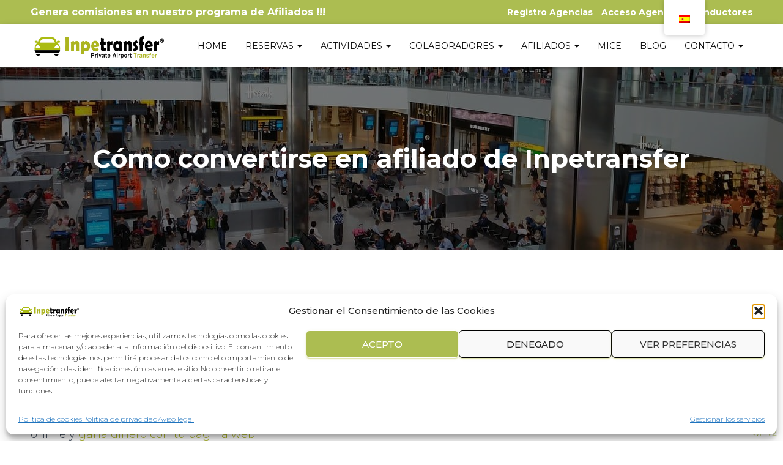

--- FILE ---
content_type: text/html; charset=UTF-8
request_url: https://www.inpetransfer.com/como-convertirse-en-afiliado-de-inpetransfer/
body_size: 30975
content:
<!DOCTYPE html>
<html dir="ltr" lang="es" prefix="og: https://ogp.me/ns#">
<head>
<!-- Inpetransfer WP versión V2.1 -->
<meta charset='UTF-8'>
<meta name="viewport" content="width=device-width, initial-scale=1">
<link rel="profile" href="http://gmpg.org/xfn/11">
<title>Cómo convertirse en afiliado de Inpetransfer | Inpetransfer.com</title>
<!-- All in One SEO 4.9.2 - aioseo.com -->
<meta name="description" content="Ofrecemos servicio de traslados privados en aeropuertos de todo el mundo, transfer aeropuerto y taxis Málaga aeropuerto. Servicios de calidad al mejor precio con Inpetransfer" />
<meta name="robots" content="max-image-preview:large" />
<meta name="author" content="admin"/>
<meta name="msvalidate.01" content="D975244BDED56885FDFCE1C3277F0C1F" />
<meta name="keywords" content="affiliated private airport transfers,gana dinero con tu pagina web,gana dinero vendiendo transfers privados,sistema de afiliados inpetransfer,sistema de afiliados" />
<link rel="canonical" href="https://www.inpetransfer.com/como-convertirse-en-afiliado-de-inpetransfer/" />
<meta name="generator" content="All in One SEO (AIOSEO) 4.9.2" />
<meta property="og:locale" content="es_ES" />
<meta property="og:site_name" content="Inpetransfer.com" />
<meta property="og:type" content="article" />
<meta property="og:title" content="Cómo convertirse en afiliado de Inpetransfer | Inpetransfer.com" />
<meta property="og:description" content="Ofrecemos servicio de traslados privados en aeropuertos de todo el mundo, transfer aeropuerto y taxis Málaga aeropuerto. Servicios de calidad al mejor precio con Inpetransfer" />
<meta property="og:url" content="https://www.inpetransfer.com/como-convertirse-en-afiliado-de-inpetransfer/" />
<meta property="fb:admins" content="494856390883078" />
<meta property="og:image" content="https://www.inpetransfer.com/wp-content/uploads/2019/02/Heathrow_1549104199.jpg" />
<meta property="og:image:secure_url" content="https://www.inpetransfer.com/wp-content/uploads/2019/02/Heathrow_1549104199.jpg" />
<meta property="og:image:width" content="1280" />
<meta property="og:image:height" content="720" />
<meta property="article:published_time" content="2022-08-20T11:39:46+00:00" />
<meta property="article:modified_time" content="2022-10-25T14:19:39+00:00" />
<meta property="article:publisher" content="https://www.facebook.com/inpetransfer" />
<meta name="twitter:card" content="summary_large_image" />
<meta name="twitter:site" content="@inpetransfer" />
<meta name="twitter:title" content="Cómo convertirse en afiliado de Inpetransfer | Inpetransfer.com" />
<meta name="twitter:description" content="Ofrecemos servicio de traslados privados en aeropuertos de todo el mundo, transfer aeropuerto y taxis Málaga aeropuerto. Servicios de calidad al mejor precio con Inpetransfer" />
<meta name="twitter:image" content="https://www.inpetransfer.com/wp-content/uploads/2019/02/Heathrow_1549104199.jpg" />
<script type="application/ld+json" class="aioseo-schema">
{"@context":"https:\/\/schema.org","@graph":[{"@type":"Article","@id":"https:\/\/www.inpetransfer.com\/como-convertirse-en-afiliado-de-inpetransfer\/#article","name":"C\u00f3mo convertirse en afiliado de Inpetransfer | Inpetransfer.com","headline":"C\u00f3mo convertirse en afiliado de Inpetransfer","author":{"@id":"https:\/\/www.inpetransfer.com\/author\/admin\/#author"},"publisher":{"@id":"https:\/\/www.inpetransfer.com\/#organization"},"image":{"@type":"ImageObject","url":"https:\/\/i0.wp.com\/www.inpetransfer.com\/wp-content\/uploads\/2019\/02\/Heathrow_1549104199.jpg?fit=1280%2C720&ssl=1","width":1280,"height":720,"caption":"LadyDisdain \/ Pixabay"},"datePublished":"2022-08-20T11:39:46+00:00","dateModified":"2022-10-25T14:19:39+00:00","inLanguage":"es-ES","mainEntityOfPage":{"@id":"https:\/\/www.inpetransfer.com\/como-convertirse-en-afiliado-de-inpetransfer\/#webpage"},"isPartOf":{"@id":"https:\/\/www.inpetransfer.com\/como-convertirse-en-afiliado-de-inpetransfer\/#webpage"},"articleSection":"Sistema de afiliados, affiliated private airport transfers, gana dinero con tu pagina web, gana dinero vendiendo transfers privados, sistema de afiliados inpetransfer"},{"@type":"BreadcrumbList","@id":"https:\/\/www.inpetransfer.com\/como-convertirse-en-afiliado-de-inpetransfer\/#breadcrumblist","itemListElement":[{"@type":"ListItem","@id":"https:\/\/www.inpetransfer.com#listItem","position":1,"name":"Home","item":"https:\/\/www.inpetransfer.com","nextItem":{"@type":"ListItem","@id":"https:\/\/www.inpetransfer.com\/blog\/#listItem","name":"\ud83c\udf0d\u2728 Blog de Viajes | Consejos y Transporte Privado con Inpetransfer"}},{"@type":"ListItem","@id":"https:\/\/www.inpetransfer.com\/blog\/#listItem","position":2,"name":"\ud83c\udf0d\u2728 Blog de Viajes | Consejos y Transporte Privado con Inpetransfer","item":"https:\/\/www.inpetransfer.com\/blog\/","nextItem":{"@type":"ListItem","@id":"https:\/\/www.inpetransfer.com\/categoria\/sistema-de-afiliados\/#listItem","name":"Sistema de afiliados"},"previousItem":{"@type":"ListItem","@id":"https:\/\/www.inpetransfer.com#listItem","name":"Home"}},{"@type":"ListItem","@id":"https:\/\/www.inpetransfer.com\/categoria\/sistema-de-afiliados\/#listItem","position":3,"name":"Sistema de afiliados","item":"https:\/\/www.inpetransfer.com\/categoria\/sistema-de-afiliados\/","nextItem":{"@type":"ListItem","@id":"https:\/\/www.inpetransfer.com\/como-convertirse-en-afiliado-de-inpetransfer\/#listItem","name":"C\u00f3mo convertirse en afiliado de Inpetransfer"},"previousItem":{"@type":"ListItem","@id":"https:\/\/www.inpetransfer.com\/blog\/#listItem","name":"\ud83c\udf0d\u2728 Blog de Viajes | Consejos y Transporte Privado con Inpetransfer"}},{"@type":"ListItem","@id":"https:\/\/www.inpetransfer.com\/como-convertirse-en-afiliado-de-inpetransfer\/#listItem","position":4,"name":"C\u00f3mo convertirse en afiliado de Inpetransfer","previousItem":{"@type":"ListItem","@id":"https:\/\/www.inpetransfer.com\/categoria\/sistema-de-afiliados\/#listItem","name":"Sistema de afiliados"}}]},{"@type":"Organization","@id":"https:\/\/www.inpetransfer.com\/#organization","name":"Inpetransfer","description":"Inpetransfer es su partner de confianza en traslados privados de aeropuerto y corporativos. Servicio B2B\/B2C para agencias y empresas, precios fijos, confirmaci\u00f3n \u00e1gil y soporte 24\/7. Flota sed\u00e1n, minivan, minib\u00fas y autob\u00fas, opciones eco\/EV y conductores con meet &amp; greet.","url":"https:\/\/www.inpetransfer.com\/","email":"soporte@inpetransfer.com","telephone":"+34657547304","foundingDate":"2019-12-15","numberOfEmployees":{"@type":"QuantitativeValue","value":7},"logo":{"@type":"ImageObject","url":"https:\/\/i0.wp.com\/www.inpetransfer.com\/wp-content\/uploads\/cropped-inpetransfer-nuevo-logo-septiembre2024.png?fit=3055%2C693&ssl=1","@id":"https:\/\/www.inpetransfer.com\/como-convertirse-en-afiliado-de-inpetransfer\/#organizationLogo","width":3055,"height":693},"image":{"@id":"https:\/\/www.inpetransfer.com\/como-convertirse-en-afiliado-de-inpetransfer\/#organizationLogo"},"sameAs":["https:\/\/www.instagram.com\/inpetransfermalaga\/","https:\/\/www.linkedin.com\/company\/inpetransfer.com\/"]},{"@type":"Person","@id":"https:\/\/www.inpetransfer.com\/author\/admin\/#author","url":"https:\/\/www.inpetransfer.com\/author\/admin\/","name":"admin","image":{"@type":"ImageObject","@id":"https:\/\/www.inpetransfer.com\/como-convertirse-en-afiliado-de-inpetransfer\/#authorImage","url":"https:\/\/secure.gravatar.com\/avatar\/7f9f52dc97613cc575e283ceb459d1c1544ee9e29231a6b7f1793a6f5cbc204a?s=96&d=mm&r=g","width":96,"height":96,"caption":"admin"}},{"@type":"WebPage","@id":"https:\/\/www.inpetransfer.com\/como-convertirse-en-afiliado-de-inpetransfer\/#webpage","url":"https:\/\/www.inpetransfer.com\/como-convertirse-en-afiliado-de-inpetransfer\/","name":"C\u00f3mo convertirse en afiliado de Inpetransfer | Inpetransfer.com","description":"Ofrecemos servicio de traslados privados en aeropuertos de todo el mundo, transfer aeropuerto y taxis M\u00e1laga aeropuerto. Servicios de calidad al mejor precio con Inpetransfer","inLanguage":"es-ES","isPartOf":{"@id":"https:\/\/www.inpetransfer.com\/#website"},"breadcrumb":{"@id":"https:\/\/www.inpetransfer.com\/como-convertirse-en-afiliado-de-inpetransfer\/#breadcrumblist"},"author":{"@id":"https:\/\/www.inpetransfer.com\/author\/admin\/#author"},"creator":{"@id":"https:\/\/www.inpetransfer.com\/author\/admin\/#author"},"image":{"@type":"ImageObject","url":"https:\/\/i0.wp.com\/www.inpetransfer.com\/wp-content\/uploads\/2019\/02\/Heathrow_1549104199.jpg?fit=1280%2C720&ssl=1","@id":"https:\/\/www.inpetransfer.com\/como-convertirse-en-afiliado-de-inpetransfer\/#mainImage","width":1280,"height":720,"caption":"LadyDisdain \/ Pixabay"},"primaryImageOfPage":{"@id":"https:\/\/www.inpetransfer.com\/como-convertirse-en-afiliado-de-inpetransfer\/#mainImage"},"datePublished":"2022-08-20T11:39:46+00:00","dateModified":"2022-10-25T14:19:39+00:00"},{"@type":"WebSite","@id":"https:\/\/www.inpetransfer.com\/#website","url":"https:\/\/www.inpetransfer.com\/","name":"Inpetransfer.com","description":"Reserva Traslados Privados en Aeropuertos","inLanguage":"es-ES","publisher":{"@id":"https:\/\/www.inpetransfer.com\/#organization"}}]}
</script>
<!-- All in One SEO -->
<link rel='dns-prefetch' href='//stats.wp.com' />
<link rel='dns-prefetch' href='//fonts.googleapis.com' />
<link rel='dns-prefetch' href='//v0.wordpress.com' />
<link rel='preconnect' href='//i0.wp.com' />
<link rel='preconnect' href='//c0.wp.com' />
<link rel="alternate" type="application/rss+xml" title="Inpetransfer.com &raquo; Feed" href="https://www.inpetransfer.com/feed/" />
<link rel="alternate" type="application/rss+xml" title="Inpetransfer.com &raquo; Feed de los comentarios" href="https://www.inpetransfer.com/comments/feed/" />
<link rel="alternate" title="oEmbed (JSON)" type="application/json+oembed" href="https://www.inpetransfer.com/wp-json/oembed/1.0/embed?url=https%3A%2F%2Fwww.inpetransfer.com%2Fcomo-convertirse-en-afiliado-de-inpetransfer%2F" />
<link rel="alternate" title="oEmbed (XML)" type="text/xml+oembed" href="https://www.inpetransfer.com/wp-json/oembed/1.0/embed?url=https%3A%2F%2Fwww.inpetransfer.com%2Fcomo-convertirse-en-afiliado-de-inpetransfer%2F&#038;format=xml" />
<style id='wp-img-auto-sizes-contain-inline-css' type='text/css'>
img:is([sizes=auto i],[sizes^="auto," i]){contain-intrinsic-size:3000px 1500px}
/*# sourceURL=wp-img-auto-sizes-contain-inline-css */
</style>
<!-- <link rel='stylesheet' id='bootstrap-css' href='https://www.inpetransfer.com/wp-content/themes/hestia-pro/assets/bootstrap/css/bootstrap.min.css?ver=1.0.2' type='text/css' media='all' /> -->
<!-- <link rel='stylesheet' id='hestia-font-sizes-css' href='https://www.inpetransfer.com/wp-content/themes/hestia-pro/assets/css/font-sizes.min.css?ver=2.5.7' type='text/css' media='all' /> -->
<link rel="stylesheet" type="text/css" href="//www.inpetransfer.com/wp-content/cache/wpfc-minified/zils8zm/apa8.css" media="all"/>
<link rel='stylesheet' id='wp-block-library-css' href='https://c0.wp.com/c/6.9/wp-includes/css/dist/block-library/style.min.css' type='text/css' media='all' />
<style id='classic-theme-styles-inline-css' type='text/css'>
/*! This file is auto-generated */
.wp-block-button__link{color:#fff;background-color:#32373c;border-radius:9999px;box-shadow:none;text-decoration:none;padding:calc(.667em + 2px) calc(1.333em + 2px);font-size:1.125em}.wp-block-file__button{background:#32373c;color:#fff;text-decoration:none}
/*# sourceURL=/wp-includes/css/classic-themes.min.css */
</style>
<!-- <link rel='stylesheet' id='aioseo/css/src/vue/standalone/blocks/table-of-contents/global.scss-css' href='https://www.inpetransfer.com/wp-content/plugins/all-in-one-seo-pack/dist/Lite/assets/css/table-of-contents/global.e90f6d47.css?ver=4.9.2' type='text/css' media='all' /> -->
<link rel="stylesheet" type="text/css" href="//www.inpetransfer.com/wp-content/cache/wpfc-minified/k9aunf89/apa8.css" media="all"/>
<link rel='stylesheet' id='mediaelement-css' href='https://c0.wp.com/c/6.9/wp-includes/js/mediaelement/mediaelementplayer-legacy.min.css' type='text/css' media='all' />
<link rel='stylesheet' id='wp-mediaelement-css' href='https://c0.wp.com/c/6.9/wp-includes/js/mediaelement/wp-mediaelement.min.css' type='text/css' media='all' />
<style id='jetpack-sharing-buttons-style-inline-css' type='text/css'>
.jetpack-sharing-buttons__services-list{display:flex;flex-direction:row;flex-wrap:wrap;gap:0;list-style-type:none;margin:5px;padding:0}.jetpack-sharing-buttons__services-list.has-small-icon-size{font-size:12px}.jetpack-sharing-buttons__services-list.has-normal-icon-size{font-size:16px}.jetpack-sharing-buttons__services-list.has-large-icon-size{font-size:24px}.jetpack-sharing-buttons__services-list.has-huge-icon-size{font-size:36px}@media print{.jetpack-sharing-buttons__services-list{display:none!important}}.editor-styles-wrapper .wp-block-jetpack-sharing-buttons{gap:0;padding-inline-start:0}ul.jetpack-sharing-buttons__services-list.has-background{padding:1.25em 2.375em}
/*# sourceURL=https://www.inpetransfer.com/wp-content/plugins/jetpack/_inc/blocks/sharing-buttons/view.css */
</style>
<style id='global-styles-inline-css' type='text/css'>
:root{--wp--preset--aspect-ratio--square: 1;--wp--preset--aspect-ratio--4-3: 4/3;--wp--preset--aspect-ratio--3-4: 3/4;--wp--preset--aspect-ratio--3-2: 3/2;--wp--preset--aspect-ratio--2-3: 2/3;--wp--preset--aspect-ratio--16-9: 16/9;--wp--preset--aspect-ratio--9-16: 9/16;--wp--preset--color--black: #000000;--wp--preset--color--cyan-bluish-gray: #abb8c3;--wp--preset--color--white: #ffffff;--wp--preset--color--pale-pink: #f78da7;--wp--preset--color--vivid-red: #cf2e2e;--wp--preset--color--luminous-vivid-orange: #ff6900;--wp--preset--color--luminous-vivid-amber: #fcb900;--wp--preset--color--light-green-cyan: #7bdcb5;--wp--preset--color--vivid-green-cyan: #00d084;--wp--preset--color--pale-cyan-blue: #8ed1fc;--wp--preset--color--vivid-cyan-blue: #0693e3;--wp--preset--color--vivid-purple: #9b51e0;--wp--preset--color--accent: #acb520;--wp--preset--color--background-color: #ffffff;--wp--preset--color--header-gradient: #acbd51;--wp--preset--color--body-color: #999999;--wp--preset--color--header-overlay-color: rgba(0,0,0,0.5);--wp--preset--color--header-text-color: #fffffe;--wp--preset--color--navbar-background: #fffffd;--wp--preset--color--navbar-text-color: #0a0a0a;--wp--preset--color--navbar-text-color-hover: #acbd51;--wp--preset--color--navbar-transparent-text-color: #fffffc;--wp--preset--gradient--vivid-cyan-blue-to-vivid-purple: linear-gradient(135deg,rgb(6,147,227) 0%,rgb(155,81,224) 100%);--wp--preset--gradient--light-green-cyan-to-vivid-green-cyan: linear-gradient(135deg,rgb(122,220,180) 0%,rgb(0,208,130) 100%);--wp--preset--gradient--luminous-vivid-amber-to-luminous-vivid-orange: linear-gradient(135deg,rgb(252,185,0) 0%,rgb(255,105,0) 100%);--wp--preset--gradient--luminous-vivid-orange-to-vivid-red: linear-gradient(135deg,rgb(255,105,0) 0%,rgb(207,46,46) 100%);--wp--preset--gradient--very-light-gray-to-cyan-bluish-gray: linear-gradient(135deg,rgb(238,238,238) 0%,rgb(169,184,195) 100%);--wp--preset--gradient--cool-to-warm-spectrum: linear-gradient(135deg,rgb(74,234,220) 0%,rgb(151,120,209) 20%,rgb(207,42,186) 40%,rgb(238,44,130) 60%,rgb(251,105,98) 80%,rgb(254,248,76) 100%);--wp--preset--gradient--blush-light-purple: linear-gradient(135deg,rgb(255,206,236) 0%,rgb(152,150,240) 100%);--wp--preset--gradient--blush-bordeaux: linear-gradient(135deg,rgb(254,205,165) 0%,rgb(254,45,45) 50%,rgb(107,0,62) 100%);--wp--preset--gradient--luminous-dusk: linear-gradient(135deg,rgb(255,203,112) 0%,rgb(199,81,192) 50%,rgb(65,88,208) 100%);--wp--preset--gradient--pale-ocean: linear-gradient(135deg,rgb(255,245,203) 0%,rgb(182,227,212) 50%,rgb(51,167,181) 100%);--wp--preset--gradient--electric-grass: linear-gradient(135deg,rgb(202,248,128) 0%,rgb(113,206,126) 100%);--wp--preset--gradient--midnight: linear-gradient(135deg,rgb(2,3,129) 0%,rgb(40,116,252) 100%);--wp--preset--font-size--small: 13px;--wp--preset--font-size--medium: 20px;--wp--preset--font-size--large: 36px;--wp--preset--font-size--x-large: 42px;--wp--preset--spacing--20: 0.44rem;--wp--preset--spacing--30: 0.67rem;--wp--preset--spacing--40: 1rem;--wp--preset--spacing--50: 1.5rem;--wp--preset--spacing--60: 2.25rem;--wp--preset--spacing--70: 3.38rem;--wp--preset--spacing--80: 5.06rem;--wp--preset--shadow--natural: 6px 6px 9px rgba(0, 0, 0, 0.2);--wp--preset--shadow--deep: 12px 12px 50px rgba(0, 0, 0, 0.4);--wp--preset--shadow--sharp: 6px 6px 0px rgba(0, 0, 0, 0.2);--wp--preset--shadow--outlined: 6px 6px 0px -3px rgb(255, 255, 255), 6px 6px rgb(0, 0, 0);--wp--preset--shadow--crisp: 6px 6px 0px rgb(0, 0, 0);}:where(.is-layout-flex){gap: 0.5em;}:where(.is-layout-grid){gap: 0.5em;}body .is-layout-flex{display: flex;}.is-layout-flex{flex-wrap: wrap;align-items: center;}.is-layout-flex > :is(*, div){margin: 0;}body .is-layout-grid{display: grid;}.is-layout-grid > :is(*, div){margin: 0;}:where(.wp-block-columns.is-layout-flex){gap: 2em;}:where(.wp-block-columns.is-layout-grid){gap: 2em;}:where(.wp-block-post-template.is-layout-flex){gap: 1.25em;}:where(.wp-block-post-template.is-layout-grid){gap: 1.25em;}.has-black-color{color: var(--wp--preset--color--black) !important;}.has-cyan-bluish-gray-color{color: var(--wp--preset--color--cyan-bluish-gray) !important;}.has-white-color{color: var(--wp--preset--color--white) !important;}.has-pale-pink-color{color: var(--wp--preset--color--pale-pink) !important;}.has-vivid-red-color{color: var(--wp--preset--color--vivid-red) !important;}.has-luminous-vivid-orange-color{color: var(--wp--preset--color--luminous-vivid-orange) !important;}.has-luminous-vivid-amber-color{color: var(--wp--preset--color--luminous-vivid-amber) !important;}.has-light-green-cyan-color{color: var(--wp--preset--color--light-green-cyan) !important;}.has-vivid-green-cyan-color{color: var(--wp--preset--color--vivid-green-cyan) !important;}.has-pale-cyan-blue-color{color: var(--wp--preset--color--pale-cyan-blue) !important;}.has-vivid-cyan-blue-color{color: var(--wp--preset--color--vivid-cyan-blue) !important;}.has-vivid-purple-color{color: var(--wp--preset--color--vivid-purple) !important;}.has-black-background-color{background-color: var(--wp--preset--color--black) !important;}.has-cyan-bluish-gray-background-color{background-color: var(--wp--preset--color--cyan-bluish-gray) !important;}.has-white-background-color{background-color: var(--wp--preset--color--white) !important;}.has-pale-pink-background-color{background-color: var(--wp--preset--color--pale-pink) !important;}.has-vivid-red-background-color{background-color: var(--wp--preset--color--vivid-red) !important;}.has-luminous-vivid-orange-background-color{background-color: var(--wp--preset--color--luminous-vivid-orange) !important;}.has-luminous-vivid-amber-background-color{background-color: var(--wp--preset--color--luminous-vivid-amber) !important;}.has-light-green-cyan-background-color{background-color: var(--wp--preset--color--light-green-cyan) !important;}.has-vivid-green-cyan-background-color{background-color: var(--wp--preset--color--vivid-green-cyan) !important;}.has-pale-cyan-blue-background-color{background-color: var(--wp--preset--color--pale-cyan-blue) !important;}.has-vivid-cyan-blue-background-color{background-color: var(--wp--preset--color--vivid-cyan-blue) !important;}.has-vivid-purple-background-color{background-color: var(--wp--preset--color--vivid-purple) !important;}.has-black-border-color{border-color: var(--wp--preset--color--black) !important;}.has-cyan-bluish-gray-border-color{border-color: var(--wp--preset--color--cyan-bluish-gray) !important;}.has-white-border-color{border-color: var(--wp--preset--color--white) !important;}.has-pale-pink-border-color{border-color: var(--wp--preset--color--pale-pink) !important;}.has-vivid-red-border-color{border-color: var(--wp--preset--color--vivid-red) !important;}.has-luminous-vivid-orange-border-color{border-color: var(--wp--preset--color--luminous-vivid-orange) !important;}.has-luminous-vivid-amber-border-color{border-color: var(--wp--preset--color--luminous-vivid-amber) !important;}.has-light-green-cyan-border-color{border-color: var(--wp--preset--color--light-green-cyan) !important;}.has-vivid-green-cyan-border-color{border-color: var(--wp--preset--color--vivid-green-cyan) !important;}.has-pale-cyan-blue-border-color{border-color: var(--wp--preset--color--pale-cyan-blue) !important;}.has-vivid-cyan-blue-border-color{border-color: var(--wp--preset--color--vivid-cyan-blue) !important;}.has-vivid-purple-border-color{border-color: var(--wp--preset--color--vivid-purple) !important;}.has-vivid-cyan-blue-to-vivid-purple-gradient-background{background: var(--wp--preset--gradient--vivid-cyan-blue-to-vivid-purple) !important;}.has-light-green-cyan-to-vivid-green-cyan-gradient-background{background: var(--wp--preset--gradient--light-green-cyan-to-vivid-green-cyan) !important;}.has-luminous-vivid-amber-to-luminous-vivid-orange-gradient-background{background: var(--wp--preset--gradient--luminous-vivid-amber-to-luminous-vivid-orange) !important;}.has-luminous-vivid-orange-to-vivid-red-gradient-background{background: var(--wp--preset--gradient--luminous-vivid-orange-to-vivid-red) !important;}.has-very-light-gray-to-cyan-bluish-gray-gradient-background{background: var(--wp--preset--gradient--very-light-gray-to-cyan-bluish-gray) !important;}.has-cool-to-warm-spectrum-gradient-background{background: var(--wp--preset--gradient--cool-to-warm-spectrum) !important;}.has-blush-light-purple-gradient-background{background: var(--wp--preset--gradient--blush-light-purple) !important;}.has-blush-bordeaux-gradient-background{background: var(--wp--preset--gradient--blush-bordeaux) !important;}.has-luminous-dusk-gradient-background{background: var(--wp--preset--gradient--luminous-dusk) !important;}.has-pale-ocean-gradient-background{background: var(--wp--preset--gradient--pale-ocean) !important;}.has-electric-grass-gradient-background{background: var(--wp--preset--gradient--electric-grass) !important;}.has-midnight-gradient-background{background: var(--wp--preset--gradient--midnight) !important;}.has-small-font-size{font-size: var(--wp--preset--font-size--small) !important;}.has-medium-font-size{font-size: var(--wp--preset--font-size--medium) !important;}.has-large-font-size{font-size: var(--wp--preset--font-size--large) !important;}.has-x-large-font-size{font-size: var(--wp--preset--font-size--x-large) !important;}
:where(.wp-block-post-template.is-layout-flex){gap: 1.25em;}:where(.wp-block-post-template.is-layout-grid){gap: 1.25em;}
:where(.wp-block-term-template.is-layout-flex){gap: 1.25em;}:where(.wp-block-term-template.is-layout-grid){gap: 1.25em;}
:where(.wp-block-columns.is-layout-flex){gap: 2em;}:where(.wp-block-columns.is-layout-grid){gap: 2em;}
:root :where(.wp-block-pullquote){font-size: 1.5em;line-height: 1.6;}
/*# sourceURL=global-styles-inline-css */
</style>
<!-- <link rel='stylesheet' id='obfx-module-pub-css-módulo-de-intercambio-social-0-css' href='https://www.inpetransfer.com/wp-content/plugins/themeisle-companion/obfx_modules/social-sharing/css/public.css?ver=3.0.5' type='text/css' media='all' /> -->
<!-- <link rel='stylesheet' id='trp-floater-language-switcher-style-css' href='https://www.inpetransfer.com/wp-content/plugins/translatepress-multilingual/assets/css/trp-floater-language-switcher.css?ver=3.0.6' type='text/css' media='all' /> -->
<!-- <link rel='stylesheet' id='trp-language-switcher-style-css' href='https://www.inpetransfer.com/wp-content/plugins/translatepress-multilingual/assets/css/trp-language-switcher.css?ver=3.0.6' type='text/css' media='all' /> -->
<!-- <link rel='stylesheet' id='cmplz-general-css' href='https://www.inpetransfer.com/wp-content/plugins/complianz-gdpr/assets/css/cookieblocker.min.css?ver=1766691232' type='text/css' media='all' /> -->
<!-- <link rel='stylesheet' id='hestia_style-css' href='https://www.inpetransfer.com/wp-content/themes/hestia-pro/style.min.css?ver=2.5.7' type='text/css' media='all' /> -->
<link rel="stylesheet" type="text/css" href="//www.inpetransfer.com/wp-content/cache/wpfc-minified/6okec7ay/auft.css" media="all"/>
<style id='hestia_style-inline-css' type='text/css'>
.hestia-top-bar, .hestia-top-bar .widget.widget_shopping_cart .cart_list {
background-color: #acbd51
}
.hestia-top-bar .widget .label-floating input[type=search]:-webkit-autofill {
-webkit-box-shadow: inset 0 0 0px 9999px #acbd51
}.hestia-top-bar, .hestia-top-bar .widget .label-floating input[type=search], .hestia-top-bar .widget.widget_search form.form-group:before, .hestia-top-bar .widget.widget_product_search form.form-group:before, .hestia-top-bar .widget.widget_shopping_cart:before {
color: #ffffff
} 
.hestia-top-bar .widget .label-floating input[type=search]{
-webkit-text-fill-color:#ffffff !important 
}.hestia-top-bar a, .hestia-top-bar .top-bar-nav li a {
color: #ffffff
}.hestia-top-bar a:hover, .hestia-top-bar .top-bar-nav li a:hover {
color: #333333
}
h1, h2, h3, h4, h5, h6, .hestia-title, .hestia-title.title-in-content, p.meta-in-content , .info-title, .card-title,
.page-header.header-small .hestia-title, .page-header.header-small .title, .widget h5, .hestia-title, 
.title, .footer-brand, .footer-big h4, .footer-big h5, .media .media-heading, 
.carousel h1.hestia-title, .carousel h2.title, 
.carousel span.sub-title, .hestia-about h1, .hestia-about h2, .hestia-about h3, .hestia-about h4, .hestia-about h5 {
font-family: Montserrat;
}
body, ul, .tooltip-inner {
font-family: Montserrat;
}
@media (min-width: 769px){
.page-header.header-small .hestia-title,
.page-header.header-small .title,
h1.hestia-title.title-in-content,
.main article.section .has-title-font-size {
font-size: 42px;
}}@media (max-width: 768px){
.page-header.header-small .hestia-title,
.page-header.header-small .title,
h1.hestia-title.title-in-content,
.main article.section .has-title-font-size {
font-size: 26px;
}}@media (max-width: 480px){
.page-header.header-small .hestia-title,
.page-header.header-small .title,
h1.hestia-title.title-in-content,
.main article.section .has-title-font-size {
font-size: 26px;
}}@media (min-width: 769px){
.single-post-wrap h1:not(.title-in-content),
.page-content-wrap h1:not(.title-in-content),
.page-template-template-fullwidth article h1:not(.title-in-content) {
font-size: 42px;
}
.single-post-wrap h2,
.page-content-wrap h2,
.page-template-template-fullwidth article h2,
.main article.section .has-heading-font-size {
font-size: 37px;
}
.single-post-wrap h3,
.page-content-wrap h3,
.page-template-template-fullwidth article h3 {
font-size: 32px;
}
.single-post-wrap h4,
.page-content-wrap h4,
.page-template-template-fullwidth article h4 {
font-size: 27px;
}
.single-post-wrap h5,
.page-content-wrap h5,
.page-template-template-fullwidth article h5 {
font-size: 23px;
}
.single-post-wrap h6,
.page-content-wrap h6,
.page-template-template-fullwidth article h6 {
font-size: 18px;
}}@media (max-width: 768px){
.single-post-wrap h1:not(.title-in-content),
.page-content-wrap h1:not(.title-in-content),
.page-template-template-fullwidth article h1:not(.title-in-content) {
font-size: 30px;
}
.single-post-wrap h2,
.page-content-wrap h2,
.page-template-template-fullwidth article h2,
.main article.section .has-heading-font-size {
font-size: 28px;
}
.single-post-wrap h3,
.page-content-wrap h3,
.page-template-template-fullwidth article h3 {
font-size: 24px;
}
.single-post-wrap h4,
.page-content-wrap h4,
.page-template-template-fullwidth article h4 {
font-size: 22px;
}
.single-post-wrap h5,
.page-content-wrap h5,
.page-template-template-fullwidth article h5 {
font-size: 20px;
}
.single-post-wrap h6,
.page-content-wrap h6,
.page-template-template-fullwidth article h6 {
font-size: 18px;
}}@media (max-width: 480px){
.single-post-wrap h1:not(.title-in-content),
.page-content-wrap h1:not(.title-in-content),
.page-template-template-fullwidth article h1:not(.title-in-content) {
font-size: 30px;
}
.single-post-wrap h2,
.page-content-wrap h2,
.page-template-template-fullwidth article h2,
.main article.section .has-heading-font-size {
font-size: 28px;
}
.single-post-wrap h3,
.page-content-wrap h3,
.page-template-template-fullwidth article h3 {
font-size: 24px;
}
.single-post-wrap h4,
.page-content-wrap h4,
.page-template-template-fullwidth article h4 {
font-size: 22px;
}
.single-post-wrap h5,
.page-content-wrap h5,
.page-template-template-fullwidth article h5 {
font-size: 20px;
}
.single-post-wrap h6,
.page-content-wrap h6,
.page-template-template-fullwidth article h6 {
font-size: 18px;
}}@media (min-width: 769px){.single-post-wrap p:not(.meta-in-content), .page-content-wrap p, .single-post-wrap ul, .page-content-wrap ul, .single-post-wrap ol, .page-content-wrap ol, .single-post-wrap dl, .page-content-wrap dl, .single-post-wrap table, .page-content-wrap table, .page-template-template-fullwidth article p, .main article.section .has-body-font-size {
font-size: 18px;
}}@media (max-width: 768px){.single-post-wrap p:not(.meta-in-content), .page-content-wrap p, .single-post-wrap ul, .page-content-wrap ul, .single-post-wrap ol, .page-content-wrap ol, .single-post-wrap dl, .page-content-wrap dl, .single-post-wrap table, .page-content-wrap table, .page-template-template-fullwidth article p, .main article.section .has-body-font-size {
font-size: 16px;
}}@media (max-width: 480px){.single-post-wrap p:not(.meta-in-content), .page-content-wrap p, .single-post-wrap ul, .page-content-wrap ul, .single-post-wrap ol, .page-content-wrap ol, .single-post-wrap dl, .page-content-wrap dl, .single-post-wrap table, .page-content-wrap table, .page-template-template-fullwidth article p, .main article.section .has-body-font-size {
font-size: 16px;
}}@media (min-width: 769px){#carousel-hestia-generic .hestia-title{
font-size: 67px;
}#carousel-hestia-generic span.sub-title{
font-size: 18px;
}#carousel-hestia-generic .btn{
font-size: 14px;
}}@media (max-width: 768px){#carousel-hestia-generic .hestia-title{
font-size: 36px;
}#carousel-hestia-generic span.sub-title{
font-size: 18px;
}#carousel-hestia-generic .btn{
font-size: 14px;
}}@media (max-width: 480px){#carousel-hestia-generic .hestia-title{
font-size: 36px;
}#carousel-hestia-generic span.sub-title{
font-size: 18px;
}#carousel-hestia-generic .btn{
font-size: 14px;
}}@media (min-width: 769px){
section.hestia-features .hestia-title, 
section.hestia-shop .hestia-title, 
section.hestia-work .hestia-title, 
section.hestia-team .hestia-title, 
section.hestia-pricing .hestia-title, 
section.hestia-ribbon .hestia-title, 
section.hestia-testimonials .hestia-title, 
section.hestia-subscribe h2.title, 
section.hestia-blogs .hestia-title,
.section.related-posts .hestia-title,
section.hestia-contact .hestia-title{
font-size: 37px;
}
section.hestia-features .hestia-info h4.info-title, 
section.hestia-shop h4.card-title, 
section.hestia-team h4.card-title, 
section.hestia-testimonials h4.card-title, 
section.hestia-blogs h4.card-title,
.section.related-posts h4.card-title,
section.hestia-contact h4.card-title, 
section.hestia-contact .hestia-description h6{
font-size: 18px;
}	
section.hestia-work h4.card-title, 
section.hestia-contact .hestia-description h5{
font-size: 23px;
}
section.hestia-contact .hestia-description h1{
font-size: 42px;
}
section.hestia-contact .hestia-description h2{
font-size: 37px;
}
section.hestia-contact .hestia-description h3{
font-size: 32px;
}
section.hestia-contact .hestia-description h4{
font-size: 27px;
}}@media (max-width: 768px){
section.hestia-features .hestia-title, 
section.hestia-shop .hestia-title, 
section.hestia-work .hestia-title, 
section.hestia-team .hestia-title, 
section.hestia-pricing .hestia-title, 
section.hestia-ribbon .hestia-title, 
section.hestia-testimonials .hestia-title, 
section.hestia-subscribe h2.title, 
section.hestia-blogs .hestia-title,
.section.related-posts .hestia-title,
section.hestia-contact .hestia-title{
font-size: 24px;
}
section.hestia-features .hestia-info h4.info-title, 
section.hestia-shop h4.card-title, 
section.hestia-team h4.card-title, 
section.hestia-testimonials h4.card-title, 
section.hestia-blogs h4.card-title,
.section.related-posts h4.card-title,
section.hestia-contact h4.card-title, 
section.hestia-contact .hestia-description h6{
font-size: 18px;
}	
section.hestia-work h4.card-title, 
section.hestia-contact .hestia-description h5{
font-size: 23px;
}
section.hestia-contact .hestia-description h1{
font-size: 42px;
}
section.hestia-contact .hestia-description h2{
font-size: 37px;
}
section.hestia-contact .hestia-description h3{
font-size: 32px;
}
section.hestia-contact .hestia-description h4{
font-size: 27px;
}}@media (max-width: 480px){
section.hestia-features .hestia-title, 
section.hestia-shop .hestia-title, 
section.hestia-work .hestia-title, 
section.hestia-team .hestia-title, 
section.hestia-pricing .hestia-title, 
section.hestia-ribbon .hestia-title, 
section.hestia-testimonials .hestia-title, 
section.hestia-subscribe h2.title, 
section.hestia-blogs .hestia-title,
.section.related-posts .hestia-title,
section.hestia-contact .hestia-title{
font-size: 24px;
}
section.hestia-features .hestia-info h4.info-title, 
section.hestia-shop h4.card-title, 
section.hestia-team h4.card-title, 
section.hestia-testimonials h4.card-title, 
section.hestia-blogs h4.card-title,
.section.related-posts h4.card-title,
section.hestia-contact h4.card-title, 
section.hestia-contact .hestia-description h6{
font-size: 18px;
}	
section.hestia-work h4.card-title, 
section.hestia-contact .hestia-description h5{
font-size: 23px;
}
section.hestia-contact .hestia-description h1{
font-size: 42px;
}
section.hestia-contact .hestia-description h2{
font-size: 37px;
}
section.hestia-contact .hestia-description h3{
font-size: 32px;
}
section.hestia-contact .hestia-description h4{
font-size: 27px;
}}@media (min-width: 769px){ 
section.hestia-features h5.description,
section.hestia-shop h5.description,
section.hestia-work h5.description,
section.hestia-team h5.description,
section.hestia-testimonials h5.description,
section.hestia-subscribe h5.subscribe-description,
section.hestia-blogs h5.description,
section.hestia-contact h5.description{
font-size: 18px;
}}@media (max-width: 768px){ 
section.hestia-features h5.description,
section.hestia-shop h5.description,
section.hestia-work h5.description,
section.hestia-team h5.description,
section.hestia-testimonials h5.description,
section.hestia-subscribe h5.subscribe-description,
section.hestia-blogs h5.description,
section.hestia-contact h5.description{
font-size: 18px;
}}@media (max-width: 480px){ 
section.hestia-features h5.description,
section.hestia-shop h5.description,
section.hestia-work h5.description,
section.hestia-team h5.description,
section.hestia-testimonials h5.description,
section.hestia-subscribe h5.subscribe-description,
section.hestia-blogs h5.description,
section.hestia-contact h5.description{
font-size: 18px;
}}@media (min-width: 769px){
section.hestia-team p.card-description,
section.hestia-pricing p.text-gray,
section.hestia-testimonials p.card-description,
section.hestia-blogs p.card-description,
.section.related-posts p.card-description,
.hestia-contact p,
section.hestia-features .hestia-info p,
section.hestia-shop .card-description p{
font-size: 14px;
}
section.hestia-shop h6.category,
section.hestia-work .label-primary,
section.hestia-team h6.category,
section.hestia-pricing .card-pricing h6.category,
section.hestia-testimonials h6.category,
section.hestia-blogs h6.category,
.section.related-posts h6.category{
font-size: 12px;
}}@media (max-width: 768px){
section.hestia-team p.card-description,
section.hestia-pricing p.text-gray,
section.hestia-testimonials p.card-description,
section.hestia-blogs p.card-description,
.section.related-posts p.card-description,
.hestia-contact p,
section.hestia-features .hestia-info p,
section.hestia-shop .card-description p{
font-size: 14px;
}
section.hestia-shop h6.category,
section.hestia-work .label-primary,
section.hestia-team h6.category,
section.hestia-pricing .card-pricing h6.category,
section.hestia-testimonials h6.category,
section.hestia-blogs h6.category,
.section.related-posts h6.category{
font-size: 12px;
}}@media (max-width: 480px){
section.hestia-team p.card-description,
section.hestia-pricing p.text-gray,
section.hestia-testimonials p.card-description,
section.hestia-blogs p.card-description,
.section.related-posts p.card-description,
.hestia-contact p,
section.hestia-features .hestia-info p,
section.hestia-shop .card-description p{
font-size: 14px;
}
section.hestia-shop h6.category,
section.hestia-work .label-primary,
section.hestia-team h6.category,
section.hestia-pricing .card-pricing h6.category,
section.hestia-testimonials h6.category,
section.hestia-blogs h6.category,
.section.related-posts h6.category{
font-size: 12px;
}}
@media (min-width: 769px){
.navbar #main-navigation a, .footer .footer-menu li a {
font-size: 14px;
}}
div.container{
width: 1210px;
}@media (max-width:768px){
div.container{
width: 573px;
}
}
@media (max-width:480px){
div.container{
width: 395px;
}
}
@media (min-width: 992px){
.blog-sidebar-wrapper:not(.no-variable-width){
width: 27%;
display: inline-block;
}
.single-post-container,
.blog-posts-wrap, 
.archive-post-wrap {
width: 64.66666667%;
}
.page-content-wrap{
width: 73%;
}
.blog-sidebar-wrapper:not(.no-variable-width){
width: 27%;
}
.shop-sidebar.card.card-raised.col-md-3, .shop-sidebar-wrapper {
width: 27%;
}
.content-sidebar-left,
.content-sidebar-right{
width: 73%;
}
}
a, 
.navbar .dropdown-menu li:hover > a,
.navbar .dropdown-menu li:focus > a,
.navbar .dropdown-menu li:active > a,
.navbar .navbar-nav > li .dropdown-menu li:hover > a,
body:not(.home) .navbar-default .navbar-nav > .active:not(.btn) > a,
body:not(.home) .navbar-default .navbar-nav > .active:not(.btn) > a:hover,
body:not(.home) .navbar-default .navbar-nav > .active:not(.btn) > a:focus,
a:hover, 
.card-blog a.moretag:hover, 
.card-blog a.more-link:hover, 
.widget a:hover,
.has-text-color.has-accent-color,
p.has-text-color a {
color:#acb520;
}
.pagination span.current, .pagination span.current:focus, .pagination span.current:hover {
border-color:#acb520
}
button,
button:hover,
.woocommerce .track_order button[type="submit"],
.woocommerce .track_order button[type="submit"]:hover,
div.wpforms-container .wpforms-form button[type=submit].wpforms-submit,
div.wpforms-container .wpforms-form button[type=submit].wpforms-submit:hover,
input[type="button"],
input[type="button"]:hover,
input[type="submit"],
input[type="submit"]:hover,
input#searchsubmit, 
.pagination span.current, 
.pagination span.current:focus, 
.pagination span.current:hover,
.btn.btn-primary,
.btn.btn-primary:link,
.btn.btn-primary:hover, 
.btn.btn-primary:focus, 
.btn.btn-primary:active, 
.btn.btn-primary.active, 
.btn.btn-primary.active:focus, 
.btn.btn-primary.active:hover,
.btn.btn-primary:active:hover, 
.btn.btn-primary:active:focus, 
.btn.btn-primary:active:hover,
.hestia-sidebar-open.btn.btn-rose,
.hestia-sidebar-close.btn.btn-rose,
.hestia-sidebar-open.btn.btn-rose:hover,
.hestia-sidebar-close.btn.btn-rose:hover,
.hestia-sidebar-open.btn.btn-rose:focus,
.hestia-sidebar-close.btn.btn-rose:focus,
.label.label-primary,
.hestia-work .portfolio-item:nth-child(6n+1) .label,
.nav-cart .nav-cart-content .widget .buttons .button,
.has-accent-background-color[class*="has-background"] {
background-color: #acb520;
}
@media (max-width: 768px) { 
.navbar-default .navbar-nav>li>a:hover,
.navbar-default .navbar-nav>li>a:focus,
.navbar .navbar-nav .dropdown .dropdown-menu li a:hover,
.navbar .navbar-nav .dropdown .dropdown-menu li a:focus,
.navbar button.navbar-toggle:hover,
.navbar .navbar-nav li:hover > a i {
color: #acb520;
}
}
body:not(.woocommerce-page) button:not([class^="fl-"]):not(.hestia-scroll-to-top):not(.navbar-toggle):not(.close),
body:not(.woocommerce-page) .button:not([class^="fl-"]):not(hestia-scroll-to-top):not(.navbar-toggle):not(.add_to_cart_button),
div.wpforms-container .wpforms-form button[type=submit].wpforms-submit,
input[type="submit"], 
input[type="button"], 
.btn.btn-primary,
.widget_product_search button[type="submit"],
.hestia-sidebar-open.btn.btn-rose,
.hestia-sidebar-close.btn.btn-rose,
.everest-forms button[type=submit].everest-forms-submit-button {
-webkit-box-shadow: 0 2px 2px 0 rgba(172,181,32,0.14),0 3px 1px -2px rgba(172,181,32,0.2),0 1px 5px 0 rgba(172,181,32,0.12);
box-shadow: 0 2px 2px 0 rgba(172,181,32,0.14),0 3px 1px -2px rgba(172,181,32,0.2),0 1px 5px 0 rgba(172,181,32,0.12);
}
.card .header-primary, .card .content-primary,
.everest-forms button[type=submit].everest-forms-submit-button {
background: #acb520;
}
body:not(.woocommerce-page) .button:not([class^="fl-"]):not(.hestia-scroll-to-top):not(.navbar-toggle):not(.add_to_cart_button):hover,
body:not(.woocommerce-page) button:not([class^="fl-"]):not(.hestia-scroll-to-top):not(.navbar-toggle):not(.close):hover,
div.wpforms-container .wpforms-form button[type=submit].wpforms-submit:hover,
input[type="submit"]:hover,
input[type="button"]:hover,
input#searchsubmit:hover, 
.widget_product_search button[type="submit"]:hover,
.pagination span.current, 
.btn.btn-primary:hover, 
.btn.btn-primary:focus, 
.btn.btn-primary:active, 
.btn.btn-primary.active, 
.btn.btn-primary:active:focus, 
.btn.btn-primary:active:hover, 
.hestia-sidebar-open.btn.btn-rose:hover,
.hestia-sidebar-close.btn.btn-rose:hover,
.pagination span.current:hover,
.everest-forms button[type=submit].everest-forms-submit-button:hover,
.everest-forms button[type=submit].everest-forms-submit-button:focus,
.everest-forms button[type=submit].everest-forms-submit-button:active {
-webkit-box-shadow: 0 14px 26px -12px rgba(172,181,32,0.42),0 4px 23px 0 rgba(0,0,0,0.12),0 8px 10px -5px rgba(172,181,32,0.2);
box-shadow: 0 14px 26px -12px rgba(172,181,32,0.42),0 4px 23px 0 rgba(0,0,0,0.12),0 8px 10px -5px rgba(172,181,32,0.2);
color: #fff;
}
.form-group.is-focused .form-control {
background-image: -webkit-gradient(linear,left top, left bottom,from(#acb520),to(#acb520)),-webkit-gradient(linear,left top, left bottom,from(#d2d2d2),to(#d2d2d2));
background-image: -webkit-linear-gradient(linear,left top, left bottom,from(#acb520),to(#acb520)),-webkit-linear-gradient(linear,left top, left bottom,from(#d2d2d2),to(#d2d2d2));
background-image: linear-gradient(linear,left top, left bottom,from(#acb520),to(#acb520)),linear-gradient(linear,left top, left bottom,from(#d2d2d2),to(#d2d2d2));
}
.navbar:not(.navbar-transparent) li:not(.btn):hover > a,
.navbar li.on-section:not(.btn) > a, 
.navbar.full-screen-menu.navbar-transparent li:not(.btn):hover > a,
.navbar.full-screen-menu .navbar-toggle:hover,
.navbar:not(.navbar-transparent) .nav-cart:hover, 
.navbar:not(.navbar-transparent) .hestia-toggle-search:hover {
color:#acb520}
.header-filter-gradient { 
background: linear-gradient(45deg, rgba(172,189,81,1) 0%, rgb(238,217,60) 100%); 
}
.has-text-color.has-header-gradient-color { color: #acbd51; }
.has-header-gradient-background-color[class*="has-background"] { background-color: #acbd51; }
.has-text-color.has-background-color-color { color: #ffffff; }
.has-background-color-background-color[class*="has-background"] { background-color: #ffffff; }
.title, .title a, 
.card-title, 
.card-title a,
.card-title a:hover,
.info-title,
.info-title a,
.footer-brand, 
.footer-brand a,
.media .media-heading, 
.media .media-heading a,
.hestia-info .info-title, 
.card-blog a.moretag,
.card-blog a.more-link,
.card .author a,
.hestia-about:not(.section-image) h1, .hestia-about:not(.section-image) h2, .hestia-about:not(.section-image) h3, .hestia-about:not(.section-image) h4, .hestia-about:not(.section-image) h5,
aside .widget h5,
aside .widget a,
.woocommerce ul.products[class*="columns-"] li.product-category h2,
.woocommerce #reviews #comments ol.commentlist li .comment-text p.meta .woocommerce-review__author,
.has-text-color.has-secondary-color {
color: #333333;
}
.has-secondary-background-color[class*="has-background"] {
background-color: #333333
}
.description, .card-description, .footer-big, .hestia-features .hestia-info p, .text-gray,
.hestia-about:not(.section-image) p, .hestia-about:not(.section-image) h6,
.has-text-color.has-body-color-color {
color: #999999;
}
.has-body-color-background-color[class*="has-background"] {
background-color: #999999
} 
.header-filter:before,
.has-header-overlay-color-background-color[class*="has-background"] {
background-color: rgba(0,0,0,0.5);
}
.has-text-color.has-header-overlay-color-color {
color: rgba(0,0,0,0.5);
} 
.page-header, .page-header .hestia-title, .page-header .sub-title,
.has-text-color.has-header-text-color-color {
color: #fff;
}
.has-header-text-color-background-color[class*="has-background"] {
background-color: #fff;
}
@media( max-width: 768px ) {
/* On mobile background-color */
.header > .navbar,
.navbar.navbar-fixed-top .navbar-collapse {
background-color: #fff;
}
}
.navbar:not(.navbar-transparent),
.navbar .dropdown-menu,
.nav-cart .nav-cart-content .widget,
.has-navbar-background-background-color[class*="has-background"] {
background-color: #fff;
}
@media ( min-width: 769px ) {
.navbar.full-screen-menu .nav.navbar-nav { background-color: rgba(255,255,255,0.9) }
}
.has-navbar-background-color[class*="has-background"] {
color: #fff;
}
@media( min-width: 769px ) {
.navbar.navbar-transparent .navbar-brand,
.navbar.navbar-transparent .navbar-nav > li:not(.btn) > a,
.navbar.navbar-transparent .navbar-nav > .active > a,
.navbar.navbar-transparent.full-screen-menu .navbar-toggle,
.navbar.navbar-transparent:not(.full-screen-menu) .nav-cart-icon, 
.navbar.navbar-transparent.full-screen-menu li.responsive-nav-cart > a.nav-cart-icon,
.navbar.navbar-transparent .hestia-toggle-search {
color: #fff;
}
}
.has-text-color.has-navbar-transparent-text-color-color {
color: #fff;
}
.has-navbar-transparent-text-color-background-color[class*="has-background"] {
background-color: #fff;
}
@media( min-width: 769px ) {
.menu-open .navbar.full-screen-menu.navbar-transparent .navbar-toggle,
.navbar:not(.navbar-transparent) .navbar-brand,
.navbar:not(.navbar-transparent) li:not(.btn) > a,
.navbar.navbar-transparent.full-screen-menu li:not(.btn):not(.nav-cart) > a,
.navbar.navbar-transparent .dropdown-menu li:not(.btn) > a,
.hestia-mm-heading, .hestia-mm-description, 
.navbar:not(.navbar-transparent) .navbar-nav > .active > a,
.navbar:not(.navbar-transparent).full-screen-menu .navbar-toggle,
.navbar .nav-cart-icon,  
.navbar:not(.navbar-transparent) .hestia-toggle-search,
.navbar.navbar-transparent .nav-cart .nav-cart-content .widget li a,
.navbar .navbar-nav>li .dropdown-menu li.active>a {
color: #0a0a0a;
}
}
@media( max-width: 768px ) {
.navbar.navbar-default .navbar-brand,
.navbar.navbar-default .navbar-nav li:not(.btn).menu-item > a,
.navbar.navbar-default .navbar-nav .menu-item.active > a,
.navbar.navbar-default .navbar-toggle,
.navbar.navbar-default .navbar-toggle,
.navbar .navbar-nav .dropdown:not(.btn) a .caret,
.navbar.navbar-default .responsive-nav-cart a,
.navbar.navbar-default .nav-cart .nav-cart-content a,
.navbar.navbar-default .hestia-toggle-search,
.hestia-mm-heading, .hestia-mm-description {
color: #0a0a0a;
}
.navbar .navbar-nav .dropdown:not(.btn) a .caret {
border-color: #0a0a0a;
}
}
.has-text-color.has-navbar-text-color-color {
color: #0a0a0a;
}
.has-navbar-text-color-background-color[class*="has-background"] {
background-color: #0a0a0a;
}
.navbar.navbar-default:not(.navbar-transparent) li:not(.btn):hover > a,
.navbar.navbar-default.navbar-transparent .dropdown-menu:not(.btn) li:not(.btn):hover > a,
.navbar.navbar-default:not(.navbar-transparent) li:not(.btn):hover > a i,
.navbar.navbar-default:not(.navbar-transparent) .navbar-toggle:hover,
.navbar.navbar-default:not(.full-screen-menu) .nav-cart-icon .nav-cart-content a:hover, 
.navbar.navbar-default:not(.navbar-transparent) .hestia-toggle-search:hover,
.navbar.navbar-transparent .nav-cart .nav-cart-content .widget li:hover a,
.has-text-color.has-navbar-text-color-hover-color {
color: #acbd51;
}
.navbar.navbar-default li.on-section:not(.btn) > a {color: #acbd51!important}
@media( max-width: 768px ) {
.navbar.navbar-default.navbar-transparent li:not(.btn):hover > a,
.navbar.navbar-default.navbar-transparent li:not(.btn):hover > a i,
.navbar.navbar-default.navbar-transparent .navbar-toggle:hover,
.navbar.navbar-default .responsive-nav-cart a:hover
.navbar.navbar-default .navbar-toggle:hover {
color: #acbd51 !important;
}
}
.has-navbar-text-color-hover-background-color[class*="has-background"] {
background-color: #acbd51;
}
.form-group.is-focused .form-control,
div.wpforms-container .wpforms-form .form-group.is-focused .form-control,
.nf-form-cont input:not([type=button]):focus,
.nf-form-cont select:focus,
.nf-form-cont textarea:focus {
background-image: -webkit-gradient(linear,left top, left bottom,from(#acb520),to(#acb520)),-webkit-gradient(linear,left top, left bottom,from(#d2d2d2),to(#d2d2d2));
background-image: -webkit-linear-gradient(linear,left top, left bottom,from(#acb520),to(#acb520)),-webkit-linear-gradient(linear,left top, left bottom,from(#d2d2d2),to(#d2d2d2));
background-image: linear-gradient(linear,left top, left bottom,from(#acb520),to(#acb520)),linear-gradient(linear,left top, left bottom,from(#d2d2d2),to(#d2d2d2));
}
.navbar.navbar-transparent.full-screen-menu .navbar-collapse .navbar-nav > li:not(.btn) > a:hover {
color: #acb520;
}
.hestia-ajax-loading{
border-color: #acb520;
}
.btn.btn-primary:not(.colored-button):not(.btn-left):not(.btn-right):not(.btn-just-icon):not(.menu-item), input[type="submit"]:not(.search-submit), body:not(.woocommerce-account) .woocommerce .button.woocommerce-Button, .woocommerce .product button.button, .woocommerce .product button.button.alt, .woocommerce .product #respond input#submit, .woocommerce-cart .blog-post .woocommerce .cart-collaterals .cart_totals .checkout-button, .woocommerce-checkout #payment #place_order, .woocommerce-account.woocommerce-page button.button, .woocommerce .track_order button[type="submit"], .nav-cart .nav-cart-content .widget .buttons .button, .woocommerce a.button.wc-backward, body.woocommerce .wccm-catalog-item a.button, body.woocommerce a.wccm-button.button, form.woocommerce-form-coupon button.button, div.wpforms-container .wpforms-form button[type=submit].wpforms-submit, div.woocommerce a.button.alt, div.woocommerce table.my_account_orders .button, .btn.colored-button, .btn.btn-left, .btn.btn-right, .btn:not(.colored-button):not(.btn-left):not(.btn-right):not(.btn-just-icon):not(.menu-item):not(.hestia-sidebar-open):not(.hestia-sidebar-close){ padding-top:15px;  padding-bottom:15px;  padding-left:33px;  padding-right:33px; }
.btn.btn-primary:not(.colored-button):not(.btn-left):not(.btn-right):not(.btn-just-icon):not(.menu-item), input[type="submit"]:not(.search-submit), body:not(.woocommerce-account) .woocommerce .button.woocommerce-Button, .woocommerce .product button.button, .woocommerce .product button.button.alt, .woocommerce .product #respond input#submit, .woocommerce-cart .blog-post .woocommerce .cart-collaterals .cart_totals .checkout-button, .woocommerce-checkout #payment #place_order, .woocommerce-account.woocommerce-page button.button, .woocommerce .track_order button[type="submit"], .nav-cart .nav-cart-content .widget .buttons .button, .woocommerce a.button.wc-backward, body.woocommerce .wccm-catalog-item a.button, body.woocommerce a.wccm-button.button, form.woocommerce-form-coupon button.button, div.wpforms-container .wpforms-form button[type=submit].wpforms-submit, div.woocommerce a.button.alt, div.woocommerce table.my_account_orders .button, input[type="submit"].search-submit, .hestia-view-cart-wrapper .added_to_cart.wc-forward, .woocommerce-product-search button, .woocommerce-cart .actions .button, #secondary div[id^=woocommerce_price_filter] .button, .woocommerce div[id^=woocommerce_widget_cart].widget .buttons .button, .searchform input[type=submit], .searchform button, .search-form:not(.media-toolbar-primary) input[type=submit], .search-form:not(.media-toolbar-primary) button, .woocommerce-product-search input[type=submit], .btn.colored-button, .btn.btn-left, .btn.btn-right, .btn:not(.colored-button):not(.btn-left):not(.btn-right):not(.btn-just-icon):not(.menu-item):not(.hestia-sidebar-open):not(.hestia-sidebar-close){border-radius:5px;}
.btn:hover{
background-color: #858585;
}
/*# sourceURL=hestia_style-inline-css */
</style>
<!-- <link rel='stylesheet' id='font-awesome-5-all-css' href='https://www.inpetransfer.com/wp-content/themes/hestia-pro/assets/font-awesome/css/all.min.css?ver=1.0.2' type='text/css' media='all' /> -->
<!-- <link rel='stylesheet' id='font-awesome-4-shim-css' href='https://www.inpetransfer.com/wp-content/themes/hestia-pro/assets/font-awesome/css/v4-shims.min.css?ver=1.0.2' type='text/css' media='all' /> -->
<link rel="stylesheet" type="text/css" href="//www.inpetransfer.com/wp-content/cache/wpfc-minified/km6nkpqz/apa8.css" media="all"/>
<link rel='stylesheet' id='hestia-google-font-montserrat-css' href='//fonts.googleapis.com/css?family=Montserrat%3A300%2C400%2C500%2C700&#038;subset=latin&#038;ver=6.9' type='text/css' media='all' />
<script type="text/javascript" src="https://c0.wp.com/c/6.9/wp-includes/js/jquery/jquery.min.js" id="jquery-core-js"></script>
<script type="text/javascript" src="https://c0.wp.com/c/6.9/wp-includes/js/jquery/jquery-migrate.min.js" id="jquery-migrate-js"></script>
<script src='//www.inpetransfer.com/wp-content/cache/wpfc-minified/6oj8box5/au9l.js' type="text/javascript"></script>
<!-- <script type="text/javascript" src="https://www.inpetransfer.com/wp-content/themes/hestia-pro/assets/js/parallax.min.js?ver=1.0.2" id="hestia-parallax-js"></script> -->
<link rel="https://api.w.org/" href="https://www.inpetransfer.com/wp-json/" /><link rel="alternate" title="JSON" type="application/json" href="https://www.inpetransfer.com/wp-json/wp/v2/posts/13975" /><link rel="EditURI" type="application/rsd+xml" title="RSD" href="https://www.inpetransfer.com/xmlrpc.php?rsd" />
<meta name="generator" content="WordPress 6.9" />
<link rel='shortlink' href='https://wp.me/pawmGA-3Dp' />
<script type="text/javascript" defer async src="https://cdn.trustindex.io/assets/js/richsnippet.js?c0583f34889gb12b"></script>
<!-- TrustBox script -->
<script type="text/javascript" src="//widget.trustpilot.com/bootstrap/v5/tp.widget.bootstrap.min.js" async></script>
<!-- End TrustBox script -->
<meta name="google-site-verification" content="nREQWhFo3QDDqJg0Q82FvM9UtTI-t8T8LclKaBZ1p-g" />
<link rel="stylesheet" href="https://use.fontawesome.com/releases/v5.6.1/css/all.css" 
integrity="sha384-gfdkjb5BdAXd+lj+gudLWI+BXq4IuLW5IT+brZEZsLFm++aCMlF1V92rMkPaX4PP" crossorigin="anonymous">
<!-- Smartsupp Live Chat script -->
<script type="text/javascript">
var _smartsupp = _smartsupp || {};
_smartsupp.key = 'd3e96f02586ec0095b30ac0f9d3c76811480bc26';
window.smartsupp||(function(d) {
var s,c,o=smartsupp=function(){ o._.push(arguments)};o._=[];
s=d.getElementsByTagName('script')[0];c=d.createElement('script');
c.type='text/javascript';c.charset='utf-8';c.async=true;
c.src='https://www.smartsuppchat.com/loader.js?';s.parentNode.insertBefore(c,s);
})(document);
</script><meta name="ti-site-data" content="[base64]" /><link rel="alternate" hreflang="es-ES" href="https://www.inpetransfer.com/como-convertirse-en-afiliado-de-inpetransfer/"/>
<link rel="alternate" hreflang="en-GB" href="https://www.inpetransfer.com/en/como-convertirse-en-afiliado-de-inpetransfer/"/>
<link rel="alternate" hreflang="es" href="https://www.inpetransfer.com/como-convertirse-en-afiliado-de-inpetransfer/"/>
<link rel="alternate" hreflang="en" href="https://www.inpetransfer.com/en/como-convertirse-en-afiliado-de-inpetransfer/"/>
<style>img#wpstats{display:none}</style>
<style>.cmplz-hidden {
display: none !important;
}</style><meta name="generator" content="Elementor 3.34.0; features: additional_custom_breakpoints; settings: css_print_method-external, google_font-enabled, font_display-auto">
<style>
.e-con.e-parent:nth-of-type(n+4):not(.e-lazyloaded):not(.e-no-lazyload),
.e-con.e-parent:nth-of-type(n+4):not(.e-lazyloaded):not(.e-no-lazyload) * {
background-image: none !important;
}
@media screen and (max-height: 1024px) {
.e-con.e-parent:nth-of-type(n+3):not(.e-lazyloaded):not(.e-no-lazyload),
.e-con.e-parent:nth-of-type(n+3):not(.e-lazyloaded):not(.e-no-lazyload) * {
background-image: none !important;
}
}
@media screen and (max-height: 640px) {
.e-con.e-parent:nth-of-type(n+2):not(.e-lazyloaded):not(.e-no-lazyload),
.e-con.e-parent:nth-of-type(n+2):not(.e-lazyloaded):not(.e-no-lazyload) * {
background-image: none !important;
}
}
</style>
<style type="text/css" id="custom-background-css">
body.custom-background { background-color: #ffffff; }
</style>
<link rel="icon" href="https://i0.wp.com/www.inpetransfer.com/wp-content/uploads/cropped-icono-inpetransfer.png?fit=32%2C32&#038;ssl=1" sizes="32x32" />
<link rel="icon" href="https://i0.wp.com/www.inpetransfer.com/wp-content/uploads/cropped-icono-inpetransfer.png?fit=192%2C192&#038;ssl=1" sizes="192x192" />
<link rel="apple-touch-icon" href="https://i0.wp.com/www.inpetransfer.com/wp-content/uploads/cropped-icono-inpetransfer.png?fit=180%2C180&#038;ssl=1" />
<meta name="msapplication-TileImage" content="https://i0.wp.com/www.inpetransfer.com/wp-content/uploads/cropped-icono-inpetransfer.png?fit=270%2C270&#038;ssl=1" />
<style type="text/css" id="wp-custom-css">
/* ===== Banner Blog con Título y Descripción ===== */
.blog .header {
position: relative;
height: 650px;
background-image: url('https://www.inpetransfer.com/wp-content/uploads/tamesis.jpg');
background-size: cover;
background-position: center;
background-repeat: no-repeat;
overflow: hidden;
}
.blog .header::after {
content: "";
position: absolute;
inset: 0;
background: rgba(0,0,0,0.45);
z-index: 1;
}
/* ---- Título tipo H1 ---- */
.blog .header::before {
content: "🌍✨ Blog de Viajes | Consejos y Transporte Privado con Inpetransfer";
position: absolute;
top: 42%;
left: 50%;
transform: translate(-50%, -50%);
color: #fff;
font-size: 3.6rem;
font-weight: 700;
line-height: 1.2;
letter-spacing: 0.5px;
text-align: center;
text-shadow: 0 3px 10px rgba(0,0,0,0.5);
z-index: 2;
width: 90%;
max-width: 1000px;
}
/* ---- Descripción debajo ---- */
.blog .header h1::after {
content: "";
}
.blog .header::marker {
content: "";
}
.blog .header::before,
.blog .header::after {
display: block;
}
/* Usamos otro pseudo-elemento para la descripción */
.blog .header::after {
content: "En Inpetransfer, especialistas en private airport transfers, encontrarás artículos con consejos, curiosidades, los mejores hoteles y guías sobre los principales aeropuertos de Europa.\A\A Te ayudamos a planificar tus traslados privados en aeropuertos de todo el mundo, conocer los servicios disponibles y disfrutar de una experiencia de viaje más cómoda y segura con Inpetransfer.";
white-space: pre-line;
position: absolute;
font-weight: 500 !important;
font-size: 1.7rem !important;
letter-spacing: 0.1px;
padding: 15px 30px; /* más espacio interno */
top: 65%;
left: 50%;
transform: translate(-50%, -50%);
color: #fff;
line-height: 1.6;
text-align: justify;
width: 1000%;
height: 30%;
max-width: 1000px;
z-index: 2;
text-shadow: 0 2px 6px rgba(0,0,0,0.4);
}
/* Ocultar el título duplicado que genera Hestia */
.blog .hestia-title.title-in-content {
display: none !important;
}
/* ====== Mejora de visibilidad del texto en el banner ====== */
h5.description,
h5.subscribe-description {
color: #ffffff !important;
font-weight: 500 !important;
text-shadow: 0 2px 8px rgba(0,0,0,0.8);
background: rgba(0, 0, 0, 0.35);
padding: 15px 30px; /* más espacio interno */
border-radius: 6px;
display: inline-block;
line-height: 1.6;
text-align: justify; /* texto justificado */
max-width: 100%; /* más ancho, ocupa el 90% del contenedor */
box-sizing: border-box;
}
/* Título más nítido */
h5.description {
font-size: 1.7rem !important;
letter-spacing: 0.1px;
}
/* Texto secundario más suave pero visible */
h5.subscribe-description {
font-size: 1.1rem !important;
opacity: 0.95;
text-shadow: 0 1px 6px rgba(0,0,0,0.7);
}
/* Fondo de refuerzo para imagen de banner (mejora contraste general) */
.banner,
.header,
.hero-section {
position: relative;
}
/* Fondo personalizado solo para páginas de categorías */
body.archive.category .page-header,
body.archive.category .header-filter {
background-image: url('https://www.inpetransfer.com/wp-content/uploads/tamesis.jpg') !important;
background-size: cover !important;
background-position: center center !important;
background-repeat: no-repeat !important;
background-color: #1a1a1a !important; /* color de respaldo */
opacity: 1 !important;
}
h4.author {
display: none;
}
.single-post .hestia-title + .author {
display: none; 
}
.author {
display: none;
}
@media screen and (min-width: 768px){
#team .col-xs-12.col-ms-6.col-sm-6 {
width: 80% !important;
min-height: 200px !important;
}
.navbar, .navbar a, .label, .footer .footer-menu a, .media-footer a, .hestia-top-bar {
font-size: 14px;
font-weight: bold;
}
.wp-post-image.image-in-page {
display: none !important;
}
</style>
</head>
<body data-cmplz=2 class="wp-singular post-template-default single single-post postid-13975 single-format-standard custom-background wp-custom-logo wp-theme-hestia-pro translatepress-es_ES blog-post header-layout-default elementor-default">
<div class="wrapper post-13975 post type-post status-publish format-standard has-post-thumbnail hentry category-sistema-de-afiliados tag-affiliated-private-airport-transfers tag-gana-dinero-con-tu-pagina-web tag-gana-dinero-vendiendo-transfers-privados tag-sistema-de-afiliados-inpetransfer default ">
<header class="header header-with-topbar">
<div style="display: none"></div><div class="hestia-top-bar">		<div class="container">
<div class="row">
<div class="pull-left col-md-6">
<div id="black-studio-tinymce-31" class="widget widget_black_studio_tinymce"><div class="textwidget"><p style="text-align: left;"><span style="font-size: 16px;"><strong>Genera comisiones</strong> en nuestro <a href="https://www.inpetransfer.com/afiliados/" target="_blank" rel="noopener"><strong>programa de Afiliados</strong></a> !!!</span></p>
</div></div>					</div>
<div class="pull-right col-md-6 top-widgets-placeholder">
<div id="top-bar-navigation" class="menu-top-container"><ul id="menu-top" class="nav top-bar-nav"><li id="menu-item-10740" class="menu-item menu-item-type-post_type menu-item-object-page menu-item-10740"><a title="Registro Agencias" href="https://www.inpetransfer.com/registro-agencias-de-viajes/">Registro Agencias</a></li>
<li id="menu-item-10741" class="menu-item menu-item-type-custom menu-item-object-custom menu-item-10741"><a title="Acceso Agencias y conductores" href="https://www.inpetransfer.com/servicios/">Acceso Agencias y conductores</a></li>
</ul></div>				</div>
</div><!-- /.row -->
</div><!-- /.container -->
</div>		<nav class="navbar navbar-default navbar-fixed-top  no-slider hestia_left header-with-topbar navbar-not-transparent">
<div class="container">
<div class="navbar-header">
<div class="title-logo-wrapper">
<a class="navbar-brand" href="https://www.inpetransfer.com/"
title="Inpetransfer.com">
<img  src="https://i0.wp.com/www.inpetransfer.com/wp-content/uploads/cropped-inpetransfer-nuevo-logo-septiembre2024.png?fit=3055%2C693&#038;ssl=1" alt="Inpetransfer.com"></a>
</div>
<div class="navbar-toggle-wrapper">
<button type="button" class="navbar-toggle" data-toggle="collapse" data-target="#main-navigation">
<span class="icon-bar"></span>
<span class="icon-bar"></span>
<span class="icon-bar"></span>
<span class="sr-only">Navegación de palanca</span>
</button>
</div>
</div>
<div id="main-navigation" class="collapse navbar-collapse"><ul id="menu-web" class="nav navbar-nav"><li id="menu-item-138" class="menu-item menu-item-type-custom menu-item-object-custom menu-item-home menu-item-138"><a title="Home" href="http://www.inpetransfer.com">Home</a></li>
<li id="menu-item-45" class="menu-item menu-item-type-post_type menu-item-object-page menu-item-has-children menu-item-45 dropdown"><a title="Reservas" href="https://www.inpetransfer.com/reserva-traslado-aeropuerto/" class="dropdown-toggle">Reservas <span class="caret-wrap"><span class="caret"></span></span></a>
<ul role="menu" class="dropdown-menu">
<li id="menu-item-12635" class="menu-item menu-item-type-post_type menu-item-object-page menu-item-12635"><a title="Como hacer una reserva" href="https://www.inpetransfer.com/como-reservar-traslado-privado-en-aeropuertos/">Como hacer una reserva</a></li>
</ul>
</li>
<li id="menu-item-16186" class="menu-item menu-item-type-post_type menu-item-object-page menu-item-has-children menu-item-16186 dropdown"><a title="Actividades" href="https://www.inpetransfer.com/actividades-y-tours-guiados/" class="dropdown-toggle">Actividades <span class="caret-wrap"><span class="caret"></span></span></a>
<ul role="menu" class="dropdown-menu">
<li id="menu-item-16208" class="menu-item menu-item-type-post_type menu-item-object-page menu-item-16208"><a title="Free Tours en Español" href="https://www.inpetransfer.com/free-tours/">Free Tours en Español</a></li>
</ul>
</li>
<li id="menu-item-12581" class="menu-item menu-item-type-custom menu-item-object-custom menu-item-has-children menu-item-12581 dropdown"><a title="Colaboradores" href="#" class="dropdown-toggle">Colaboradores <span class="caret-wrap"><span class="caret"></span></span></a>
<ul role="menu" class="dropdown-menu">
<li id="menu-item-256" class="menu-item menu-item-type-post_type menu-item-object-page menu-item-256"><a title="Agencias de Viajes" href="https://www.inpetransfer.com/agencias-de-viajes-y-colaboradores/">Agencias de Viajes</a></li>
<li id="menu-item-425" class="menu-item menu-item-type-post_type menu-item-object-page menu-item-425"><a title="Proveedores de transporte" href="https://www.inpetransfer.com/conductores-y-empresas-de-transporte/">Proveedores de transporte</a></li>
</ul>
</li>
<li id="menu-item-13547" class="menu-item menu-item-type-post_type menu-item-object-page menu-item-has-children menu-item-13547 dropdown"><a title="Afiliados" href="https://www.inpetransfer.com/afiliados/" class="dropdown-toggle">Afiliados <span class="caret-wrap"><span class="caret"></span></span></a>
<ul role="menu" class="dropdown-menu">
<li id="menu-item-15470" class="menu-item menu-item-type-post_type menu-item-object-page menu-item-15470"><a title="Programa afiliación agencias de viajes" href="https://www.inpetransfer.com/afiliados/programa-agencias-viajes">Programa afiliación agencias de viajes</a></li>
<li id="menu-item-15469" class="menu-item menu-item-type-post_type menu-item-object-page menu-item-15469"><a title="Registro Afiliados y Bloggers" href="https://www.inpetransfer.com/registro-afiliados-y-bloggers/">Registro Afiliados y Bloggers</a></li>
<li id="menu-item-13548" class="menu-item menu-item-type-post_type menu-item-object-page menu-item-13548"><a title="Preguntas frecuentes programa de afiliados" href="https://www.inpetransfer.com/afiliados/preguntas-frecuentes-programa-afiliados">Preguntas frecuentes programa de afiliados</a></li>
</ul>
</li>
<li id="menu-item-12770" class="menu-item menu-item-type-post_type menu-item-object-page menu-item-12770"><a title="MICE" href="https://www.inpetransfer.com/turismo-de-reuniones-incentivos-congresos-y-exposiciones/">MICE</a></li>
<li id="menu-item-11415" class="menu-item menu-item-type-post_type menu-item-object-page current_page_parent menu-item-11415"><a title="Blog" href="https://www.inpetransfer.com/blog/">Blog</a></li>
<li id="menu-item-9306" class="menu-item menu-item-type-post_type menu-item-object-page menu-item-has-children menu-item-9306 dropdown"><a title="Contacto" href="https://www.inpetransfer.com/contacto/" class="dropdown-toggle">Contacto <span class="caret-wrap"><span class="caret"></span></span></a>
<ul role="menu" class="dropdown-menu">
<li id="menu-item-811" class="menu-item menu-item-type-post_type menu-item-object-page menu-item-811"><a title="Presupuestos" href="https://www.inpetransfer.com/presupuestos-traslados-privados-en-aeropuertos/">Presupuestos</a></li>
<li id="menu-item-12317" class="menu-item menu-item-type-post_type menu-item-object-page menu-item-12317"><a title="Reserva cita para Agencias" href="https://www.inpetransfer.com/reserva-cita-para-agencias/">Reserva cita para Agencias</a></li>
</ul>
</li>
</ul></div>			</div>
</nav>
</header>
<div id="primary" class=" page-header header-small" data-parallax="active" ><div class="container"><div class="row"><div class="col-md-10 col-md-offset-1 text-center"><h1 class="hestia-title entry-title">Cómo convertirse en afiliado de Inpetransfer</h1><h4 class="author">Publicado por <a href="https://www.inpetransfer.com/author/admin/" class="vcard author"><strong class="fn">admin</strong></a> en <time class="entry-date published" datetime="2022-08-20T11:39:46+00:00" content="2022-08-20">20 agosto, 2022</time><time class="updated hestia-hidden" datetime="2022-10-25T14:19:39+00:00">20 agosto, 2022</time></h4></div></div></div><div class="header-filter" style="background-image: url(https://www.inpetransfer.com/wp-content/uploads/2019/02/Heathrow_1549104199.jpg);"></div></div>
<div class="main ">
<div class="blog-post blog-post-wrapper">
<div class="container">
<article id="post-13975" class="section section-text">
<div class="row">
<div class="col-md-8 single-post-container" data-layout="sidebar-right">
<div class="single-post-wrap entry-content">
<p><span style="text-align: justify;">En un año en el que el negocio online está en pleno auge, poder sacar beneficio económico a tu propia página web ha dejado de ser un sueño para convertirse en una realidad. Cada vez más bloggers, colaboradores y escritores de medios online han sacado rendimiento a sus plataformas a través de un sistema comúnmente conocido como mercado de afiliados.</span></p>
<p style="text-align: justify;">Si estás en posesión de un medio, plataforma digital o red social y estás planeando sacarle rentabilidad, no esperes más, sube al carro del marketing online y<a rel="nofollow noopener" target="_blank" href="https://www.inpetransfer.com/afiliados/"><span> </span>gana dinero con tu página web.</a></p>
<p style="text-align: justify;">El programa de afiliados, también conocido como<span> </span><strong>Marketing de Afiliados,</strong><span> </span>se conoce como un acuerdo entre empresas. En este acuerdo, una de las partes es el creador del producto, que, como es habitual, intenta captar el interés del cliente por cuenta propia. En el otro lado del acuerdo se encuentran los afiliados, encargados de promocionar dicho producto en sus plataformas a cambio de una comisión previamente acordada con el anunciante.</p>
<p style="text-align: justify;">Actualmente, los programas de afiliados son una de las estrategias de marketing digital con mayor repercusión en el emprendimiento online y el negocio del<span> </span><em>eCommerce</em>. Para las empresas, contar con afiliados es una apuestas muy prometedora, ya que se trata de un win-to-win en la que ambas partes consiguen un interesante beneficio.</p>
<h3 style="text-align: justify;"><strong>¿CÓMO FUNCIONA EL MARKETING DE AFILIADOS?</strong></h3>
<p style="text-align: justify;">A través de menciones o links en sitios de terceros, la publicidad que proporciona el programa de afiliados supone una revolución en el ámbito del<span> </span><strong>marketing digital</strong><strong>.</strong><span> </span>Esta poderosa herramienta se ha vuelto cada vez más imprescindible en el negocio online, y si quieres ganar dinero con tu página web, el sistema de afiliados que propone Inpetransfer es una de las mejores alternativas para sacar rendimiento a tu plataforma.</p>
<h3 style="text-align: justify;"><strong>¿QUÉ VENTAJAS TIENE EL PROGRAMA DE AFILIADOS?</strong></h3>
<p style="text-align: justify;">Debido a su efectividad y su bajo coste, el programa de afiliados se convierte en una apuesta segura por parte de empresas y colaboradores interesados en sacar rentabilidad de su site o negocio online. Su inversión es mínima, ya que ni el anunciante ni el afiliado se enfrentarán a gastos imprevistos o riesgos de última hora.</p>
<p style="text-align: justify;">Por esta razón, el programa de afiliados da origen a una red publicitaria de última generación basada en el denominado<em><span> </span>“coste por resultado”</em>. A través de blogs, n<em>ewsletters</em>, revistas digitales o buscadores, el programa de afiliados se ha ganado su lugar en el marketing digital a pasos agigantados, convirtiéndose en una apuesta segura para ambas partes interesadas.</p>
<h2 style="text-align: justify;"><strong>¿CÓMO CONVERTIRSE EN AFILIADO DE INPETRANSFER?</strong></h2>
<p style="text-align: justify;">Como estrategia para captar nuevos clientes y mejorar la capacidad de impacto, el programa de afiliados puede ser una de las mejores propuestas para tu negocio. Sin embargo, si prefieres ser afiliado para ganar dinero a través de productos recomendados en tu página web, hay algunos detalles que has de tener en cuenta</p>
<p style="text-align: justify;">Una vez hayas promocionado el producto que ofrece Inpetransfer, quedas a la espera de la comisión pertinente. Sin embargo, si no tienes gran audiencia en tu web, no te desanimes, pues existen diferentes tipos de afiliados para diferentes necesidades.</p>
<p style="text-align: justify;">Como afiliado, cuentas con la ventaja que te ofrece la<span> </span><strong>flexibilidad</strong><span> </span>de ser tu propio jefe. La despreocupación de no tener que invertir tiempo en un producto interesante te animará a pertenecer a este tipo de programas que apoyan a las pequeñas, medianas y grandes empresas. Además, como afiliado, contarás con el poder elegir el producto que vas a promocionar, en función de tus estándares de calidad y el consecuente margen de beneficio acordado por ambas partes.</p>
<p style="text-align: justify;">Por ejemplo, uno de los sistemas de afiliados en auge últimamente es el de<span> </span><em>Inpetransfer</em>. Esta empresa gestiona un sistema de<a rel="nofollow noopener" target="_blank" href="https://www.inpetransfer.com/"><span> </span><strong>traslados privados en aeropuertos</strong></a>, cuyos clientes responden a agencias de viajes y mayoristas, entre otros. <strong>Su impacto en grandes ciudades como Paris, Roma, Bruselas y Málaga</strong> impulsaron un programa de afiliados para dar la bienvenida a aquellos escritores, colaboradores interesados en el sector del turismo y agencias de viajes dispuestas a colaborar con sus objetivos y patrocinar su producto. </p>
<p style="text-align: justify;"><strong>Orientado a empresas, bloggers, Proterpy Mangers, OTAS, hoteles y Medios Online</strong>, el objetivo de su programa de afiliados se convierte en una prometedora oportunidad para aquellos interesados en sacar rendimiento a sus plataformas digitales y perfiles sociales de la mano de Inpetransfer, traslados privados en Aeropuertos de todo el mundo. Si quieres formar parte de nuestros afiliados y ganar dinero vendiendo transfers regístrate <strong><a href="https://www.inpetransfer.com/afiliados/" target="_blank" rel="noopener">aqui</a></strong></p>
</div>
<div class="section section-blog-info">
<div class="row">
<div class="col-md-6">
<div class="entry-categories">Categorías:						<span class="label label-primary"><a href="https://www.inpetransfer.com/categoria/sistema-de-afiliados/">Sistema de afiliados</a></span>					</div>
<div class="entry-tags">Etiquetas: <span class="entry-tag"><a href="https://www.inpetransfer.com/tag/affiliated-private-airport-transfers/" rel="tag">affiliated private airport transfers</a></span><span class="entry-tag"><a href="https://www.inpetransfer.com/tag/gana-dinero-con-tu-pagina-web/" rel="tag">gana dinero con tu pagina web</a></span><span class="entry-tag"><a href="https://www.inpetransfer.com/tag/gana-dinero-vendiendo-transfers-privados/" rel="tag">gana dinero vendiendo transfers privados</a></span><span class="entry-tag"><a href="https://www.inpetransfer.com/tag/sistema-de-afiliados-inpetransfer/" rel="tag">sistema de afiliados inpetransfer</a></span></div>				</div>
<div class="obfx-hestia-social-wrapper">
<ul class="entry-social 
obfx-sharing-inline 		">
<li class="obfx-hide-mobile-socials ">
<a rel="tooltip" aria-label="Facebook" data-original-title="Compartir enFacebook" class="btn btn-just-icon btn-round btn-facebook"
href="https://www.facebook.com/sharer.php?u=https://www.inpetransfer.com/como-convertirse-en-afiliado-de-inpetransfer/">
<svg viewBox="38.658 12.828 207.085 207.085"><path d="m158.232 219.912v-94.461h31.707l4.747-36.813h-36.454v-23.504c0-10.658 2.96-17.922 18.245-17.922l19.494-.009v-32.925c-3.373-.447-14.944-1.449-28.406-1.449-28.106 0-47.348 17.155-47.348 48.661v27.149h-31.789v36.813h31.788v94.461z" /></svg>					</a>
</li>
<li class="obfx-hide-mobile-socials ">
<a rel="tooltip" aria-label="X" data-original-title="Compartir enX" class="btn btn-just-icon btn-round btn-twitter"
href="https://twitter.com/intent/tweet?url=https://www.inpetransfer.com/como-convertirse-en-afiliado-de-inpetransfer/&#038;text=Cómo%20convertirse%20en%20afiliado%20de%20Inpetransfer&#038;hashtags=Sistema%20de%20afiliados">
<svg viewBox="0 0 512 512"><path d="m389.2 48h70.6l-154.2 176.2 181.4 239.8h-142l-111.3-145.4-127.2 145.4h-70.7l164.9-188.5-173.9-227.5h145.6l100.5 132.9zm-24.8 373.8h39.1l-252.4-333.8h-42z" /></svg>					</a>
</li>
<li class="">
<a rel="tooltip" aria-label="LinkedIn" data-original-title="Compartir enLinkedIn" class="btn btn-just-icon btn-round btn-linkedin"
href="https://www.linkedin.com/shareArticle?url=https://www.inpetransfer.com/como-convertirse-en-afiliado-de-inpetransfer/&#038;title=Cómo%20convertirse%20en%20afiliado%20de%20Inpetransfer">
<svg viewBox="0 0 27 26"><path d="m26.325 25.325c-1.575-.0375-3.1125-.0375-4.6875 0-.3375 0-.4125-.075-.4125-.4125 0-2.775 0-5.5875 0-8.3625 0-.6375-.0375-1.275-.225-1.875-.5625-1.95-2.8125-2.6625-4.425-1.35-.8625.675-1.2 1.6125-1.2 2.7375v7.875c0 .3375-.0375.675 0 1.05.0375.3-.1125.375-.375.3375-1.6125 0-3.1875 0-4.8 0-.29999 0-.37499-.075-.37499-.375.0375-2.3625.0375-4.725.0375-7.125 0-2.925 0-5.85-.0375-8.73748 0-.3375.075-.4125.37499-.4125h4.8c.3 0 .375.075.375.375v1.91248c.1125-.1125.15-.15.1875-.1875 1.4625-2.13748 3.525-2.73748 5.9625-2.36248 2.8125.45 4.6125 2.39998 5.0625 5.39998.1125.7125.15 1.425.15 2.1375v8.9625c0 .3-.075.4125-.4125.4125z" /><path d="m6.825 17v7.875c0 .3375-.075.45-.4125.45-1.575-.0375-3.15 0-4.725 0-.3 0-.375-.075-.375-.375 0-5.2875 0-10.6125 0-15.89995 0-.2625.075-.375.375-.375h4.8375c.3375 0 .375.1125.375.4125-.075 2.62495-.075 5.24995-.075 7.91245z" /><path d="m7.08751 4.32502c-.375 1.5-1.9125 2.3625-3.675 2.0625-1.875-.3-2.925003-2.1375-2.25-3.9375.45-1.125 1.5375-1.8 2.925-1.7625 2.1-.0375 3.4875 1.65 3 3.6375z" /></svg>					</a>
</li>
<li class="">
<a rel="tooltip" aria-label="WhatsApp" data-original-title="Compartir enWhatsApp" class="btn btn-just-icon btn-round btn-whatsapp"
href="whatsapp://send?text=https://www.inpetransfer.com/como-convertirse-en-afiliado-de-inpetransfer/">
<svg viewBox="0 0 29 29"><path d="m24.7507 4.21149c-2.573-2.64865-6.1297-4.08649-9.7622-4.08649-7.71889 0-13.9243 6.28108-13.84862 13.9243 0 2.4216.68108 4.7676 1.81621 6.8865l-1.967565 7.1892 7.340545-1.8919c2.04323 1.1351 4.31353 1.6649 6.58373 1.6649 7.6433 0 13.8487-6.2811 13.8487-13.9244 0-3.7081-1.4378-7.18914-4.0108-9.76211zm-9.7622 21.34051c-2.0432 0-4.0865-.5297-5.827-1.5892l-.45406-.227-4.38918 1.1351 1.13513-4.3135-.3027-.454c-3.32973-5.373-1.74054-12.48651 3.70811-15.81624 5.4486-3.329728 12.4865-1.74054 15.8162 3.70811 3.3297 5.44863 1.7406 12.48653-3.7081 15.81623-1.7405 1.1351-3.8595 1.7405-5.9784 1.7405zm6.6595-8.4-.8324-.3784s-1.2109-.5297-1.9676-.9081c-.0757 0-.1514-.0756-.227-.0756-.2271 0-.3784.0756-.5298.1513 0 0-.0756.0757-1.1351 1.2865-.0757.1514-.227.227-.3784.227h-.0757c-.0756 0-.227-.0756-.3027-.1513l-.3783-.1514c-.8325-.3784-1.5892-.8324-2.1946-1.4378-.1514-.1514-.3784-.3027-.5298-.4541-.5297-.5297-1.0594-1.1351-1.4378-1.8162l-.0757-.1513c-.0757-.0757-.0757-.1514-.1513-.3027 0-.1514 0-.3027.0756-.3784 0 0 .3027-.3784.5298-.6054.1513-.1514.227-.3784.3784-.5297.1513-.2271.227-.5298.1513-.7568-.0757-.3784-.9838-2.42163-1.2108-2.87568-.1514-.22703-.3027-.3027-.5297-.37838h-.2271c-.1513 0-.3783 0-.60537 0-.15135 0-.3027.07568-.45405.07568l-.07568.07567c-.15135.07568-.3027.22703-.45405.30271-.15135.15135-.22703.3027-.37838.45405-.52973.68108-.83243 1.51351-.83243 2.34595 0 .6054.15135 1.2108.37837 1.7405l.07568.2271c.68108 1.4378 1.58919 2.7243 2.80001 3.8594l.3027.3027c.227.2271.454.3784.6054.6054 1.5892 1.3622 3.4054 2.346 5.4486 2.8757.2271.0757.5298.0757.7568.1514h.7568c.3783 0 .8324-.1514 1.1351-.3027.227-.1514.3784-.1514.5297-.3027l.1514-.1514c.1513-.1514.3027-.227.454-.3784.1514-.1513.3027-.3027.3784-.454.1514-.3027.227-.6811.3027-1.0595 0-.1513 0-.3784 0-.5297 0 0-.0757-.0757-.227-.1514z" /></svg>					</a>
</li>
<li class="obfx-hide-mobile-socials ">
<a rel="tooltip" aria-label="Email" data-original-title="Compartir enEmail" class="btn btn-just-icon btn-round btn-mail"
href="mailto:?&#038;subject=Cómo%20convertirse%20en%20afiliado%20de%20Inpetransfer&#038;body=https://www.inpetransfer.com/como-convertirse-en-afiliado-de-inpetransfer/">
<svg viewBox="0 0 512 384"><path d="m48 0c-26.5 0-48 21.5-48 48 0 15.1 7.1 29.3 19.2 38.4l208 156c17.1 12.8 40.5 12.8 57.6 0l208-156c12.1-9.1 19.2-23.3 19.2-38.4 0-26.5-21.5-48-48-48zm-48 132v188c0 35.3 28.7 64 64 64h384c35.3 0 64-28.7 64-64v-188l-198.4 148.8c-34.1 25.6-81.1 25.6-115.2 0z" /></svg>					</a>
</li>
<li class="obfx-hide-mobile-socials ">
<a rel="tooltip" aria-label="Telegram" data-original-title="Compartir enTelegram" class="btn btn-just-icon btn-round btn-telegram"
href="https://t.me/share/url?url=https://www.inpetransfer.com/como-convertirse-en-afiliado-de-inpetransfer/&#038;text=Cómo%20convertirse%20en%20afiliado%20de%20Inpetransfer">
<svg viewBox="0 0 14 12"><path d="m12.906.224033c.1-.002.321.023.465.14.0957.083096.1567.199075.171.325.016.093.036.305999.02.471997-.18 1.898-.962 6.502-1.36 8.627-.168.89997-.499 1.20097-.82 1.22997-.696.065-1.225-.46-1.9-.902-1.056-.69297-1.653-1.12397-2.678-1.79997-1.185-.78-.417-1.21.258-1.91.177-.184 3.247-2.977 3.307-3.23.007-.032.014-.15-.056-.212s-.174-.041-.249-.024c-.106.024-1.793 1.14-5.061 3.345-.48.33-.913.49-1.302.48-.428-.008-1.252-.241-1.865-.44-.752-.245-1.349-.374-1.297-.789.027-.216.325-.437.893-.663 3.498-1.524 5.83-2.529 6.998-3.014 3.332-1.385998 4.025-1.626997 4.476-1.634997z" /></svg>					</a>
</li>
</ul>
</div>
</div>
<hr>
</div>
</div>	<div class="col-md-3 blog-sidebar-wrapper col-md-offset-1 ">
<aside id="secondary" class="blog-sidebar" role="complementary">
<div id="categories-3" class="widget widget_categories"><h5>Categorías</h5>
<ul>
<li class="cat-item cat-item-6"><a href="https://www.inpetransfer.com/categoria/aeropuertos/">Guías de Aeropuertos</a> (9)
</li>
<li class="cat-item cat-item-245"><a href="https://www.inpetransfer.com/categoria/guias-de-destinos">Guías de destinos</a> (15)
</li>
<li class="cat-item cat-item-131"><a href="https://www.inpetransfer.com/categoria/hoteles-y-alojamientos/">Hoteles y alojamientos</a> (3)
</li>
<li class="cat-item cat-item-342"><a href="https://www.inpetransfer.com/categoria/inpetransfer-airport-transfer/">Inpetransfer – Private Transfers</a> (3)
</li>
<li class="cat-item cat-item-416"><a href="https://www.inpetransfer.com/categoria/metodos-de-pago/">Metodos de pago</a> (1)
</li>
<li class="cat-item cat-item-448"><a href="https://www.inpetransfer.com/categoria/guia-turismo-paris/">París: Guías y Consejos de Viaje</a> (4)
</li>
<li class="cat-item cat-item-337"><a href="https://www.inpetransfer.com/categoria/sistema-de-afiliados/">Sistema de afiliados</a> (2)
</li>
</ul>
</div>
<div id="recent-posts-2" class="widget widget_recent_entries">
<h5>Entradas recientes</h5>
<ul>
<li>
<a href="https://www.inpetransfer.com/que-ver-en-paris-15-lugares-imprescindibles-para-visitar/">Qué ver en París: 15 lugares imprescindibles para visitar</a>
</li>
<li>
<a href="https://www.inpetransfer.com/visitar-torre-eiffel-guia-completa">Visitar la Torre Eiffel: guía completa con precios, entradas y consejos (2025)</a>
</li>
<li>
<a href="https://www.inpetransfer.com/servicios-de-transporte-y-traslados-privados-con-inpetransfer/">Servicios de transporte y traslados privados con Inpetransfer</a>
</li>
<li>
<a href="https://www.inpetransfer.com/inpetransfer-galardonada-como-best-airport-transfer-business-2025/">Inpetransfer, galardonada como Best Airport Transfer Business 2025</a>
</li>
<li>
<a href="https://www.inpetransfer.com/puy-du-fou-un-viaje-en-el-tiempo/">Puy du Fou un viaje en el tiempo</a>
</li>
</ul>
</div><div id="black-studio-tinymce-36" class="widget widget_black_studio_tinymce"><h5>Reserva tu traslado aqui </h5><div class="textwidget"></div></div>	<!-- CSS -->
<!-- <link rel="stylesheet" type="text/css" href="https://www.inpetransfer.com/wp-content/themes/hestia-pro/reservar-transfer/jquery-ui.css" /> -->
<!-- <link rel="stylesheet" type="text/css" href="https://www.inpetransfer.com/wp-content/themes/hestia-pro/reservar-transfer/style.css" /> -->
<link rel="stylesheet" type="text/css" href="//www.inpetransfer.com/wp-content/cache/wpfc-minified/7adtdmty/au9l.css" media="all"/>
<!-- JS -->
<script type="text/javascript" src="https://www.inpetransfer.com/wp-content/themes/hestia-pro/reservar-transfer/jquery-ui.js"></script>
<script type="text/javascript" src="https://www.inpetransfer.com/wp-content/themes/hestia-pro/reservar-transfer/reservar-transfer.js"></script>
<!-- Incluye jQuery -->
<script src="https://code.jquery.com/jquery-3.5.1.min.js"></script>
<!-- Incluye Select2 -->
<link href="https://cdn.jsdelivr.net/npm/select2@4.1.0-rc.0/dist/css/select2.min.css" rel="stylesheet" />
<script src="https://cdn.jsdelivr.net/npm/select2@4.1.0-rc.0/dist/js/select2.min.js"></script>
<script type="text/javascript">
var raiz = 'https://www.inpetransfer.com/wp-content/themes/hestia-pro';
</script>
<div class="inpetransfer-detalles">
<div class="inpetransfer-detalles-ida">
<form id="form_busqueda" action="/reservar-transfer" method="get" >
<!--div class="inpetransfer-busqueda-tipo">
<label id="capa_tipo_ida" for="tipo_ida" class="inpetransfer-busqueda-tipo-seleccionado">Ida</label><input type="radio" name="tipo" id="tipo_ida" value="1" checked />
<label id="capa_tipo_vuelta" for="tipo_vuelta">Ida y vuelta</label><input type="radio" name="tipo" id="tipo_vuelta" value="2" />
</div-->
<div>
<style>
.select2-selection{
height: 50px !important;
display: flex !important;
align-items: center !important;
}
.form-controlInpe{
margin-top: 0 !important;
border: 1px solid #aaa;
border-radius: 4px;
}
.boton-buscar{
margin: 2px 5px;
border: 0;
height: 80%;
color: #f8f8f8;
font-size: x-large;
background: #acb51d;
border-bottom: 6px solid gray;
border-radius: 5px;
}
.boton-buscar:hover{
margin: 2px 5px;
border: 0;
height: 80%;
color: #f8f8f8;
font-size: x-large;
background: #acb51d;
border-bottom: 3px solid gray;
margin-top: 5px;
border-radius: 5px;
}
.inpetransfer-detalles{
min-width: 335px;
}
</style>
<div class=" lado1" style="font-size: medium; font-weight: 400;">
<label style="color:#3c4858; margin: 0 10px 0 10px" for="desde"><strong>Desde: </strong></label>
<input class="form-controlInpe" type="hidden" name="desde" id="desde" value=""/>
<input type="hidden" name="desde_id" id="desde_id" value="" />
<select id="origenesList" style="width:100%">
<option></option>
</select>
</div>
<div class=" lado2" style="font-size: medium; font-weight: 400;">
<label for="hasta" style="color:#3c4858; margin: 10px 10px 0 10px"><strong>Hasta: </strong></label>
<input class="form-controlInpe" type="hidden" name="hasta" id="hasta" value=""/>
<input type="hidden" name="hasta_id" id="hasta_id" value="" />
<select id="destinosList" style="width:100%">
<option></option>
</select>
</div>
<div style="display: flex; align-items: end;">
<input id="tipo" name="tipo" value="1" hidden>
<div class="inpetransfer-busqueda-fecha lado1">
<label style="color:#3c4858; margin: 10px 10px 0 10px" for="fecha"><strong>Fecha:</strong></label>
<input class="form-controlInpe" type="date" name="fecha" id="fecha" min="2026-01-23" value="" required />
</div>
<div id="capa_fecha_vuelta_aniadir" class="inpetransfer-busqueda-fecha2 lado2">
<div class="inpetransfer-busqueda-tipo">
<label class="form-controlInpe" style="margin-top: 25px; font-weight: revert;" id="capa_tipo_vuelta" for="tipo_vuelta"><i class="fa fa-calendar"></i> Añadir vuelta</label><input type="radio" name="tipo2" id="tipo_vuelta" value="1" />
</div>
</div>
<div id="capa_fecha_vuelta" class="inpetransfer-busqueda-fechavuelta lado2" style="position: relative">
<label style="color:#3c4858; margin: 10px 10px 0 10px" for="fecha_vuelta"><strong>Fecha vuelta:</strong></label>
<input  class="form-controlInpe" type="date" name="fecha_vuelta" id="fecha_vuelta" min="2026-01-23" value="" />
<div class="cruz" style="position: absolute; top: 15%; right: 5%;"> 
<label id="capa_tipo_ida" for="tipo_ida" class="inpetransfer-busqueda-tipo-seleccionado"><i class="fa fa-times" style="color: red"></i></label><input type="radio" name="tipo2" id="tipo_ida" value="2"  hidden/>
</div>
</div>
</div>
<div style="display: flex">
<div class="inpetransfer-busqueda-pasajeros lado3">
<label style="color:#3c4858; margin: 10px 10px 0 10px; " for="pasajeros"><strong>Pasajeros:</strong></label>
<input class="form-controlInpe" style="padding:8px 25px 8px 25px;"  name="pasajeros" id="pasajeros" type="number" min="1" max="40" step="1" value="1">
</div>
<div class="inpetransfer-busqueda-boton lado4" style="margin-left: 50px">
<button type="submit" class="boton-buscar"><i class="fa fa-search"></i></button> 
</div>
</div>	
</div>
<input type="hidden" name="seccion" id="seccion" value="listado" />
<input type="hidden" name="url_entrada" id="url_entrada" value="/como-convertirse-en-afiliado-de-inpetransfer/" />
</form>
</div>
<script>
function formatState (state) {
if (!state.id) { return state.text; }
var icono;
if(state.fa == 1){
icono = 'plane';
}else if(state.fa == 2){
icono = "train";
}else if(state.fa == 3){
icono = "ship";
}else if(state.fa == 4){
icono = "map-marker";
}else if(state.fa == 5){
icono = "h-square";
}else if(state.fa == 6){
icono = "info";
}
var $state = $(
'<span><i class="fa fa-' + icono + '" style="margin-right: 10px; color: #acbd31; font-size: 18px"></i>' + 
state.text + '</span>'
);
return $state;
};
// Inicializa Select2 en el elemento select
$(document).ready(function() {
jQuery("input[name=fecha]").on('change', function(){
$("#fecha_vuelta").attr("min", $("#fecha").val());
})
jQuery("input[name=fecha_vuelta]").on('change', function(){
$("#fecha").attr("max", $("#fecha_vuelta").val());
})
jQuery("input[name=tipo2]").on('change', function(){
if (jQuery(this).val() == '2') {
jQuery('#capa_fecha_vuelta').hide();
jQuery('#capa_fecha_vuelta_aniadir').show();
jQuery('#fecha_vuelta').attr('required', false);
jQuery('#capa_tipo_ida').addClass('inpetransfer-busqueda-tipo-seleccionado');			
jQuery('#capa_tipo_vuelta').removeClass('inpetransfer-busqueda-tipo-seleccionado');
jQuery('#tipo').val(1);
}
else if (jQuery(this).val() == '1') {
jQuery('#capa_fecha_vuelta').show();
jQuery('#capa_fecha_vuelta_aniadir').hide();
jQuery('#fecha_vuelta').attr('required', true);
jQuery('#capa_fecha_vuelta').css('display', "block");
jQuery('#capa_tipo_vuelta').addClass('inpetransfer-busqueda-tipo-seleccionado');
jQuery('#capa_tipo_ida').removeClass('inpetransfer-busqueda-tipo-seleccionado');
jQuery('#tipo').val(2);
}
});
$('#origenesList').on('select2:open', function() {
$('#origenesList').val([]).trigger('change');
});
$('#destinosList').on('select2:open', function() {
$('#destinosList').val([]).trigger('change');
});
var url = 'https://inpetransfer.com/backoffice/API_Transfers/getOptions.php';
$('#origenesList').select2({
minimumInputLength: 3,
templateResult: formatState,
templateSelection: function (data) {
if (data.id === '' || data.id === '-1' || data.id === '0') { // adjust for custom placeholder values
return "Origen";
}
return data.text;
},
ajax: {
url: url,
data: function (params) {
return {
term: params.term,
otherVal: ($('#destinosList').val() == "")?null:$('#destinosList').val()
};
},
processResults: function (data) {
// Itera sobre los resultados y deshabilita opciones según alguna condición
var results = data.items.map(function (item) {
return {
id: item.id,
text: item.text,
fa: item.fa,
disabled: (item.id == 0) ? true : false
};
});
return {
results: results
};
}
}
});
$('#destinosList').select2({
templateSelection: function (data) {
if (data.id === '' || data.id === '-1' || data.id === '0') { // adjust for custom placeholder values
return 'Destino';
}
return data.text;
},
templateResult: formatState,
ajax: {
url: url,
data: function (params) {
return {
term: params.term,
otherVal: $('#origenesList').val()
};
},
processResults: function (data) {
// Itera sobre los resultados y deshabilita opciones según alguna condición
var results = data.items.map(function (item) {
return {
id: item.id,
text: item.text,
fa: item.fa,
disabled: (item.id == 0) ? true : false
};
});
return {
results: results
};
}
}
});
$('#origenesList').on('select2:close', function(event) {
var selectedOption = $(event.params.originalEvent.currentTarget);
//var selectedOption = $(event.target);
$("#destinosList").select2('open');
$("#tiempo_estimado").hide();
$("#desde").val(selectedOption.text());
$("#desde_id").val($('#origenesList').val());
});
$('#destinosList').on('select2:close', function(event) {
var selectedOption = $(event.params.originalEvent.currentTarget);
$("#fecha").focus();
//$("#fecha").datepicker("show");
$("#tiempo_estimado").hide();
$("#hasta").val(selectedOption.text());
$("#hasta_id").val($('#destinosList').val());
});
$('#fecha').on('input', function(event) {
var fechaValue = $(this).val();
// Verificar si la fecha está completa en un formato específico (ajusta según tu formato)
if (fechaValue.match(/^\d{4}-\d{2}-\d{2}$/)) {
var partesFecha = fechaValue.split('-');
var year = partesFecha[0];
// Verificar si el año está completo (puedes ajustar la longitud según el formato de tu año)
if (year.length === 4 && parseInt(year) >= 1000) {
$("#pasajeros").focus();
}
}
});
$('#fecha_vuelta').on('input', function(event) {
var fechaValue = $(this).val();
// Verificar si la fecha está completa en un formato específico (ajusta según tu formato)
if (fechaValue.match(/^\d{4}-\d{2}-\d{2}$/)) {
var partesFecha = fechaValue.split('-');
var year = partesFecha[0];
// Verificar si el año está completo (puedes ajustar la longitud según el formato de tu año)
if (year.length === 4 && parseInt(year) >= 1000) {
$("#pasajeros").focus();
}
}
});
});
</script>
</div>
<div id="custom_html-6" class="widget_text widget widget_custom_html"><div class="textwidget custom-html-widget">
</div></div><div id="black-studio-tinymce-17" class="widget widget_black_studio_tinymce"><h5>PUBLICIDAD</h5><div class="textwidget"><p><a href="https://agencia.inpetravel.com/"><img data-recalc-dims="1" src="https://i0.wp.com/www.inpetransfer.com/wp-content/uploads/250x250c.jpg?resize=250%2C250&#038;ssl=1" alt="" width="250" height="250" class="aligncenter wp-image-10708 size-full" /></a></p>
</div></div><div id="black-studio-tinymce-34" class="widget widget_black_studio_tinymce"><h5>RESERVA ACTIVIDADES</h5><div class="textwidget"><p><a href="https://www.civitatis.com/es?aid=1512" target="_blank" rel="noopener"><img data-recalc-dims="1" src="https://i0.wp.com/www.inpetransfer.com/wp-content/uploads/300x600-1.jpg?resize=300%2C600&#038;ssl=1" alt="" width="300" height="600" class="alignnone wp-image-13932 size-full" /></a></p>
</div></div><div id="tag_cloud-2" class="widget widget_tag_cloud"><h5>Etiquetas</h5><div class="tagcloud"><a href="https://www.inpetransfer.com/tag/como-llegar-a-harry-potter-estudios/" class="tag-cloud-link tag-link-399 tag-link-position-1" style="font-size: 8pt;" aria-label="como llegar a harry potter estudios (1 elemento)">como llegar a harry potter estudios</a>
<a href="https://www.inpetransfer.com/tag/dubai-airport-transfers/" class="tag-cloud-link tag-link-418 tag-link-position-2" style="font-size: 8pt;" aria-label="Dubai airport transfers (1 elemento)">Dubai airport transfers</a>
<a href="https://www.inpetransfer.com/tag/harry-potter-londres/" class="tag-cloud-link tag-link-396 tag-link-position-3" style="font-size: 8pt;" aria-label="harry potter londres (1 elemento)">harry potter londres</a>
<a href="https://www.inpetransfer.com/tag/inpetransfer-comprometido-con-el-medio-ambiente/" class="tag-cloud-link tag-link-394 tag-link-position-4" style="font-size: 8pt;" aria-label="inpetransfer comprometido con el medio ambiente (1 elemento)">inpetransfer comprometido con el medio ambiente</a>
<a href="https://www.inpetransfer.com/tag/inpetransfer-sostenible/" class="tag-cloud-link tag-link-393 tag-link-position-5" style="font-size: 8pt;" aria-label="inpetransfer sostenible (1 elemento)">inpetransfer sostenible</a>
<a href="https://www.inpetransfer.com/tag/lugares-imprescindibles-paris/" class="tag-cloud-link tag-link-442 tag-link-position-6" style="font-size: 8pt;" aria-label="lugares imprescindibles París (1 elemento)">lugares imprescindibles París</a>
<a href="https://www.inpetransfer.com/tag/mejor-ruta-por-paris/" class="tag-cloud-link tag-link-444 tag-link-position-7" style="font-size: 8pt;" aria-label="mejor ruta por parís (1 elemento)">mejor ruta por parís</a>
<a href="https://www.inpetransfer.com/tag/ofertas-hoteles-londres/" class="tag-cloud-link tag-link-8 tag-link-position-8" style="font-size: 12.2pt;" aria-label="ofertas hoteles londres (2 elementos)">ofertas hoteles londres</a>
<a href="https://www.inpetransfer.com/tag/private-airport-transfers/" class="tag-cloud-link tag-link-13 tag-link-position-9" style="font-size: 17.333333333333pt;" aria-label="private airport transfers (4 elementos)">private airport transfers</a>
<a href="https://www.inpetransfer.com/tag/que-ver-en-paris/" class="tag-cloud-link tag-link-436 tag-link-position-10" style="font-size: 12.2pt;" aria-label="Qué ver en París (2 elementos)">Qué ver en París</a>
<a href="https://www.inpetransfer.com/tag/que-visitar-en-paris-en-3-dias/" class="tag-cloud-link tag-link-443 tag-link-position-11" style="font-size: 8pt;" aria-label="qué visitar en parís en 3 días (1 elemento)">qué visitar en parís en 3 días</a>
<a href="https://www.inpetransfer.com/tag/reliable-airport-transfers/" class="tag-cloud-link tag-link-14 tag-link-position-12" style="font-size: 12.2pt;" aria-label="reliable airport transfers (2 elementos)">reliable airport transfers</a>
<a href="https://www.inpetransfer.com/tag/taxi-aeropuerto-madrid/" class="tag-cloud-link tag-link-390 tag-link-position-13" style="font-size: 8pt;" aria-label="taxi aeropuerto madrid (1 elemento)">taxi aeropuerto madrid</a>
<a href="https://www.inpetransfer.com/tag/tour-contrastes-nueva-york/" class="tag-cloud-link tag-link-407 tag-link-position-14" style="font-size: 8pt;" aria-label="tour contrastes nueva york (1 elemento)">tour contrastes nueva york</a>
<a href="https://www.inpetransfer.com/tag/tour-contrastes-vip/" class="tag-cloud-link tag-link-408 tag-link-position-15" style="font-size: 8pt;" aria-label="tour contrastes vip (1 elemento)">tour contrastes vip</a>
<a href="https://www.inpetransfer.com/tag/tour-guiado-nueva-york-castellano/" class="tag-cloud-link tag-link-409 tag-link-position-16" style="font-size: 8pt;" aria-label="tour guiado nueva york castellano (1 elemento)">tour guiado nueva york castellano</a>
<a href="https://www.inpetransfer.com/tag/tour-nueva-york-castellano/" class="tag-cloud-link tag-link-410 tag-link-position-17" style="font-size: 8pt;" aria-label="tour nueva york castellano (1 elemento)">tour nueva york castellano</a>
<a href="https://www.inpetransfer.com/tag/tranfer-for-airport/" class="tag-cloud-link tag-link-380 tag-link-position-18" style="font-size: 8pt;" aria-label="tranfer for airport (1 elemento)">tranfer for airport</a>
<a href="https://www.inpetransfer.com/tag/transfer/" class="tag-cloud-link tag-link-385 tag-link-position-19" style="font-size: 8pt;" aria-label="transfer (1 elemento)">transfer</a>
<a href="https://www.inpetransfer.com/tag/transfer-aeropuerto/" class="tag-cloud-link tag-link-377 tag-link-position-20" style="font-size: 12.2pt;" aria-label="transfer aeropuerto (2 elementos)">transfer aeropuerto</a>
<a href="https://www.inpetransfer.com/tag/transfer-fijo/" class="tag-cloud-link tag-link-382 tag-link-position-21" style="font-size: 8pt;" aria-label="transfer fijo (1 elemento)">transfer fijo</a>
<a href="https://www.inpetransfer.com/tag/transfer-madrid/" class="tag-cloud-link tag-link-386 tag-link-position-22" style="font-size: 8pt;" aria-label="transfer madrid (1 elemento)">transfer madrid</a>
<a href="https://www.inpetransfer.com/tag/transfers/" class="tag-cloud-link tag-link-384 tag-link-position-23" style="font-size: 8pt;" aria-label="transfers (1 elemento)">transfers</a>
<a href="https://www.inpetransfer.com/tag/transfers-fijos/" class="tag-cloud-link tag-link-381 tag-link-position-24" style="font-size: 8pt;" aria-label="transfers fijos (1 elemento)">transfers fijos</a>
<a href="https://www.inpetransfer.com/tag/transfers-madrid/" class="tag-cloud-link tag-link-388 tag-link-position-25" style="font-size: 8pt;" aria-label="transfers madrid (1 elemento)">transfers madrid</a>
<a href="https://www.inpetransfer.com/tag/transporte-desde-aeropuerto/" class="tag-cloud-link tag-link-353 tag-link-position-26" style="font-size: 12.2pt;" aria-label="transporte desde aeropuerto (2 elementos)">transporte desde aeropuerto</a>
<a href="https://www.inpetransfer.com/tag/transporte-ecologico/" class="tag-cloud-link tag-link-395 tag-link-position-27" style="font-size: 8pt;" aria-label="Transporte ecológico (1 elemento)">Transporte ecológico</a>
<a href="https://www.inpetransfer.com/tag/traslado-aeropuerto/" class="tag-cloud-link tag-link-383 tag-link-position-28" style="font-size: 8pt;" aria-label="traslado aeropuerto (1 elemento)">traslado aeropuerto</a>
<a href="https://www.inpetransfer.com/tag/traslados-aeropuerto/" class="tag-cloud-link tag-link-9 tag-link-position-29" style="font-size: 22pt;" aria-label="traslados aeropuerto (7 elementos)">traslados aeropuerto</a>
<a href="https://www.inpetransfer.com/tag/traslados-aeropuerto-londres/" class="tag-cloud-link tag-link-11 tag-link-position-30" style="font-size: 12.2pt;" aria-label="traslados aeropuerto londres (2 elementos)">traslados aeropuerto londres</a>
<a href="https://www.inpetransfer.com/tag/traslados-aeropuerto-madrid/" class="tag-cloud-link tag-link-389 tag-link-position-31" style="font-size: 8pt;" aria-label="traslados aeropuerto madrid (1 elemento)">traslados aeropuerto madrid</a>
<a href="https://www.inpetransfer.com/tag/traslados-aeropuerto-paris/" class="tag-cloud-link tag-link-446 tag-link-position-32" style="font-size: 12.2pt;" aria-label="Traslados aeropuerto Paris (2 elementos)">Traslados aeropuerto Paris</a>
<a href="https://www.inpetransfer.com/tag/traslados-aeropuertos/" class="tag-cloud-link tag-link-10 tag-link-position-33" style="font-size: 20.833333333333pt;" aria-label="traslados aeropuertos (6 elementos)">traslados aeropuertos</a>
<a href="https://www.inpetransfer.com/tag/traslados-cancun-aeropuerto/" class="tag-cloud-link tag-link-392 tag-link-position-34" style="font-size: 8pt;" aria-label="traslados cancun aeropuerto (1 elemento)">traslados cancun aeropuerto</a>
<a href="https://www.inpetransfer.com/tag/traslados-hasta-estudios-harry-potter/" class="tag-cloud-link tag-link-398 tag-link-position-35" style="font-size: 8pt;" aria-label="traslados hasta estudios harry potter (1 elemento)">traslados hasta estudios harry potter</a>
<a href="https://www.inpetransfer.com/tag/traslados-madrid/" class="tag-cloud-link tag-link-387 tag-link-position-36" style="font-size: 8pt;" aria-label="traslados madrid (1 elemento)">traslados madrid</a>
<a href="https://www.inpetransfer.com/tag/traslados-privados/" class="tag-cloud-link tag-link-354 tag-link-position-37" style="font-size: 15pt;" aria-label="traslados privados (3 elementos)">traslados privados</a>
<a href="https://www.inpetransfer.com/tag/traslados-privados-aeropertos/" class="tag-cloud-link tag-link-368 tag-link-position-38" style="font-size: 12.2pt;" aria-label="traslados privados aeropertos (2 elementos)">traslados privados aeropertos</a>
<a href="https://www.inpetransfer.com/tag/traslados-privados-aeropuerto/" class="tag-cloud-link tag-link-17 tag-link-position-39" style="font-size: 15pt;" aria-label="traslados privados aeropuerto (3 elementos)">traslados privados aeropuerto</a>
<a href="https://www.inpetransfer.com/tag/traslados-privados-aeropuertos/" class="tag-cloud-link tag-link-276 tag-link-position-40" style="font-size: 17.333333333333pt;" aria-label="traslados privados aeropuertos (4 elementos)">traslados privados aeropuertos</a>
<a href="https://www.inpetransfer.com/tag/traslados-privados-a-harry-potter/" class="tag-cloud-link tag-link-397 tag-link-position-41" style="font-size: 8pt;" aria-label="traslados privados a harry potter (1 elemento)">traslados privados a harry potter</a>
<a href="https://www.inpetransfer.com/tag/traslados-privados-cancun/" class="tag-cloud-link tag-link-391 tag-link-position-42" style="font-size: 8pt;" aria-label="traslados privados cancun (1 elemento)">traslados privados cancun</a>
<a href="https://www.inpetransfer.com/tag/traslados-privados-en-londres/" class="tag-cloud-link tag-link-20 tag-link-position-43" style="font-size: 12.2pt;" aria-label="traslados privados en londres (2 elementos)">traslados privados en londres</a>
<a href="https://www.inpetransfer.com/tag/traslados-privados-en-paris/" class="tag-cloud-link tag-link-435 tag-link-position-44" style="font-size: 12.2pt;" aria-label="Traslados privados en París (2 elementos)">Traslados privados en París</a>
<a href="https://www.inpetransfer.com/tag/traslados-privados-paris/" class="tag-cloud-link tag-link-439 tag-link-position-45" style="font-size: 12.2pt;" aria-label="traslados privados paris (2 elementos)">traslados privados paris</a></div>
</div><div id="black-studio-tinymce-40" class="widget widget_black_studio_tinymce"><h5>PUBLICIDAD</h5><div class="textwidget"><p><a href="https://revolut.com/referral/?referral-code=pedromr8m7" target="_blank" rel="noopener"><img data-recalc-dims="1" src="https://i0.wp.com/www.inpetransfer.com/wp-content/uploads/tarjeta-revolut-inpetransfer.jpg?resize=500%2C500&#038;ssl=1" alt="" width="500" height="500" class="aligncenter wp-image-15506 size-full" /></a></p>
</div></div>		</aside><!-- .sidebar .widget-area -->
</div>
</div>
</article>
</div>
</div>
</div>
<div class="section related-posts">
<div class="container">
<div class="row">
<div class="col-md-12">
<h2 class="hestia-title text-center">Artículos Relacionados</h2>
<div class="row">
<div class="col-md-4">
<div class="card card-blog">
<div class="card-image">
<a href="https://www.inpetransfer.com/gana-dinero-promocionando-traslados-privados-con-inpetransfer/" title="Gana dinero promocionando Traslados Privados con Inpetransfer">
<img width="360" height="240" src="https://i0.wp.com/www.inpetransfer.com/wp-content/uploads/blog-monetiza-inpetransfer.webp?resize=360%2C240&amp;ssl=1" class="attachment-hestia-blog size-hestia-blog wp-post-image" alt="" decoding="async" srcset="https://i0.wp.com/www.inpetransfer.com/wp-content/uploads/blog-monetiza-inpetransfer.webp?resize=360%2C240&amp;ssl=1 360w, https://i0.wp.com/www.inpetransfer.com/wp-content/uploads/blog-monetiza-inpetransfer.webp?zoom=2&amp;resize=360%2C240&amp;ssl=1 720w, https://i0.wp.com/www.inpetransfer.com/wp-content/uploads/blog-monetiza-inpetransfer.webp?zoom=3&amp;resize=360%2C240&amp;ssl=1 1080w" sizes="(max-width: 360px) 100vw, 360px" />													</a>
</div>
<div class="content">
<h6 class="category text-info"><a href="https://www.inpetransfer.com/categoria/sistema-de-afiliados/" title="Ver todas las publicaciones en Sistema de afiliados" >Sistema de afiliados</a> </h6>
<h4 class="card-title">
<a class="blog-item-title-link" href="https://www.inpetransfer.com/gana-dinero-promocionando-traslados-privados-con-inpetransfer/" title="Gana dinero promocionando Traslados Privados con Inpetransfer" rel="bookmark">
Gana dinero promocionando Traslados Privados con Inpetransfer													</a>
</h4>
<p class="card-description">💰 Monetiza tu Blog de Viajes con Nuestro Programa de Afiliación 📌 Menú del Artículo 1️⃣ Introducción – Monetiza tu blog de viajes con Inpetransfer 2️⃣ ¿Por qué unirte al programa de afiliación? – Beneficios<a class="moretag" href="https://www.inpetransfer.com/gana-dinero-promocionando-traslados-privados-con-inpetransfer/"> Lee mas&hellip;</a></p>
</div>
</div>
</div>
</div>
</div>
</div>
</div>
</div>
<div class="footer-wrapper">
					<footer class="footer footer-black footer-big">
<div class="container">
<div class="content">
<div class="row">
<div class="col-md-3"><div id="black-studio-tinymce-30" class="widget widget_black_studio_tinymce"><h5>SERVICIO AL CLIENTE</h5><div class="textwidget"><p><span style="color: #000000; font-size: 16px;"><img data-recalc-dims="1" src="https://i0.wp.com/www.inpetransfer.com/wp-content/uploads/inpetransfer-nuevo-logo-2019-blanco.png?resize=163%2C37&#038;ssl=1" alt="" width="163" height="37" class="alignnone wp-image-12632" /></span></p>
<p><span style="font-size: 16px; color: #ffffff;"><strong>Booking &amp; Agencias:</strong><br />
+34 657 547 304<br />
soporte@inpetransfer.com<br />
Office: +34 951 385 770 (op1)<br />
</span></p>
<p><span style="font-size: 16px; color: #ffffff;"><strong>Conductores &amp; Afiliados:</strong><br />
+34 643 584 125</span><br />
<span style="color: #ffffff; font-size: 16px;">suppliers@inpetransfer.com<br />
<strong>PORQUE NOSOTROS?</strong></span></p>
<p><span style="color: #ffffff; font-size: 16px;">» Reserva rápida.<br />
» Conductores profesionales.<br />
» Sin cargos ocultos.<br />
» Variedad de vehículos.<br />
» Precios fijos.<br />
» Servicios puerta a puerta.<br />
» Cancelación gratuita.</span></p>
</div></div></div><div class="col-md-3"><div id="black-studio-tinymce-29" class="widget widget_black_studio_tinymce"><h5>SERVICIOS INPETRANSFER</h5><div class="textwidget"><p><span style="font-size: 16px;"><a href="https://www.inpetransfer.com/afiliados/programa-agencias-viajes" target="_blank" rel="noopener">Sistema de afiliados agencias</a></span><br />
<span style="font-size: 16px;"><a href="https://www.inpetransfer.com/afiliados/" target="_blank" rel="noopener">Sistema de afiliados para bloggers</a><br />
<a href="https://www.inpetransfer.com/afiliados/preguntas-frecuentes-programa-afiliados" target="_blank" rel="noopener">Preguntas frecuentes afiliados</a><br />
<a href="https://www.inpetransfer.com/agencias-de-viajes-y-colaboradores/" target="_blank" rel="noopener">Agencias de viajes</a><br />
<a href="https://www.inpetransfer.com/conductores-y-empresas-de-transporte/" target="_blank" rel="noopener">Proveedores de transporte</a><br />
<a href="https://www.inpetransfer.com/traslados-desde-aeropuertos/" target="_blank" rel="noopener">Traslados desde aeropuertos</a></span><br />
<span style="font-size: 16px;"><a href="https://www.inpetransfer.com/transfer-aeropuerto/">Transfer Aeropuerto</a><br />
<a href="https://agencia.inpetravel.com/carsshowcase/" target="_blank" rel="noopener">Alquiler de coches</a><br />
<a href="https://agencia.inpetravel.com/guias-de-viajes/" target="_blank" rel="noopener">Guías de viaje</a><br />
<a href="https://www.inpetransfer.com/traslado-privado-paris" target="_blank" title="Traslado privado París: CDG, Orly y Beauvais" rel="noopener">Traslado privado París: CDG, Orly y Beauvais</a><br />
</span></p>
</div></div><div id="black-studio-tinymce-28" class="widget widget_black_studio_tinymce"><h5>EMPRESA</h5><div class="textwidget"><p><span style="font-size: 16px;"><a href="https://www.inpetransfer.com/sobre-inpetransfer/">Quienes somos</a><br />
<a href="https://www.inpetransfer.com/terminos-y-condiciones/" target="_blank" rel="noopener">Términos y condiciones</a></span><br />
<span style="font-size: 16px;"><a href="https://www.inpetransfer.com/inpetransfer-en-los-medios">Inpetransfer en los medios</a></span><br />
<span style="font-size: 16px;"><a href="https://www.inpetransfer.com/como-reservar-traslado-privado-en-aeropuertos/" target="_blank" rel="noopener">Como hacer una reserva</a></span><br />
<span style="font-size: 16px;"><a href="https://www.inpetransfer.com/formas-de-pago-aceptadas/">Formas de pago</a></span><br />
<span style="font-size: 16px;"><a href="https://www.inpetransfer.com/sitemap-inpetransfer/" target="_blank" rel="noopener">Sitemap</a></span></p>
</div></div></div><div class="col-md-3"><div id="custom_html-20" class="widget_text widget widget_custom_html"><div class="textwidget custom-html-widget"><script defer async src='https://cdn.trustindex.io/loader.js?867b68f42ca00593e8362c21113'></script>
</div></div><div id="black-studio-tinymce-24" class="widget widget_black_studio_tinymce"><div class="textwidget"><p><img data-recalc-dims="1" src="https://i0.wp.com/www.inpetransfer.com/wp-content/uploads/tarjetas.png?resize=116%2C70&#038;ssl=1" alt="" width="116" height="70" class="wp-image-10669 aligncenter" /><br />
<img data-recalc-dims="1" src="https://i0.wp.com/www.inpetransfer.com/wp-content/uploads/logo-inespay-1.png?resize=179%2C52&#038;ssl=1" alt="" width="179" height="52" class="wp-image-15916 aligncenter" /></p>
</div></div><div id="black-studio-tinymce-33" class="widget widget_black_studio_tinymce"><div class="textwidget"><p><img data-recalc-dims="1" src="https://i0.wp.com/www.inpetransfer.com/wp-content/uploads/sectigo_trust_seal_lg_2x.png?resize=117%2C45&#038;ssl=1" alt="" width="117" height="45" class="wp-image-14864 aligncenter" /></p>
</div></div><div id="black-studio-tinymce-37" class="widget widget_black_studio_tinymce"><div class="textwidget"><p><a href="https://www.linkedin.com/company/inpetransfer.com/" target="_blank" rel="noopener"><img data-recalc-dims="1" src="https://i0.wp.com/www.inpetransfer.com/wp-content/uploads/linkedin.png?resize=40%2C40&#038;ssl=1" alt="" width="40" height="40" class="wp-image-15397 aligncenter" /></a></p>
</div></div></div><div class="col-md-3"><div id="black-studio-tinymce-11" class="widget widget_black_studio_tinymce"><h5>PRINCIPALES AEROPUERTOS</h5><div class="textwidget"><p><span style="font-size: 16px;"><a href="https://www.inpetransfer.com/destinos/traslados-aeropuerto-budapest/">Traslados Aeropuerto Budapest</a></span><br />
<span style="font-size: 16px;"><a href="https://www.inpetransfer.com/destinos/traslados-aeropuerto-bruselas/">Traslados Aeropuerto Bruselas</a></span><br />
<span style="font-size: 16px;"><a href="https://www.inpetransfer.com/destinos/traslados-aeropuerto-paris/">Traslados Aeropuerto Paris</a></span><br />
<span style="font-size: 16px;"><a href="https://www.inpetransfer.com/destinos/traslados-aeropuerto-amsterdam/">Traslados Aeropuerto Amsterdam</a></span><br />
<span style="font-size: 16px;"><a href="https://www.inpetransfer.com/destinos/traslado-aeropuerto-praga/">Traslados Aeropuerto Praga</a></span><br />
<span style="font-size: 16px;"><a href="https://www.inpetransfer.com/destinos/traslados-aeropuerto-roma/">Traslados Aeropuerto Roma</a></span><br />
<span style="font-size: 16px;"><a href="https://www.inpetransfer.com/destinos/traslados-aeropuerto-madrid/">Traslados Aeropuerto Madrid</a></span><br />
<span style="font-size: 16px;"><a href="https://www.inpetransfer.com/destinos/traslados-aeropuerto-nueva-york-jfk/" title="Traslado Aeropuerto Nueva York">Traslados Aeropuerto Nueva York</a></span><br />
<span style="font-size: 16px;"><a href="https://www.inpetransfer.com/destinos/traslados-aeropuerto-miami/" title="Traslados Aeropuerto Miami">Traslados Aeropuerto Miami</a></span><br />
<span style="font-size: 16px;"><a href="https://www.inpetransfer.com/destinos/traslados-aeropuerto-palma-de-mallorca/">Traslados Aeropuerto Mallorca</a></span><br />
<span style="font-size: 16px;"><a href="https://www.inpetransfer.com/destinos/traslados-aeropuerto-tenerife-norte/">Traslados Aeropuerto Tenerife</a></span><br />
<span style="font-size: 16px;"><a href="https://www.inpetransfer.com/destinos/traslados-aeropuerto-tenerife-sur/">Traslados Aeropuerto Tenerife Sur</a></span><br />
<span style="font-size: 16px;"><a href="https://www.inpetransfer.com/destinos/traslados-aeropuerto-venecia-marco-polo/" title="Traslados Aeropuerto Venecia">Traslados Aeropuerto Venecia</a><br />
<a href="https://www.inpetransfer.com/destinos/traslados-aeropuerto-de-gran-canaria/" target="_blank" rel="noopener">Traslados Aeropuerto Las Palmas</a><br />
<a href="https://www.inpetransfer.com/destinos/traslados-aeropuerto-londres/" target="_blank" title="Traslado Aeropuerto Londres Gatwick" rel="noopener">Traslados Aeropuerto Londres</a><br />
<a href="https://www.inpetransfer.com/destinos/traslados-aeropuerto-milan-malpensa/" target="_blank" rel="noopener">Traslados Aeropuerto Milan</a></span></p>
</div></div></div>			</div>
</div>
<hr/>
<div class="hestia-bottom-footer-content"><ul id="menu-footer" class="footer-menu hestia-center"><li id="menu-item-15183" class="menu-item menu-item-type-custom menu-item-object-custom menu-item-15183"><a href="https://www.inpetransfer.com/contacto/">Transfer API integration worldwide</a></li>
<li id="menu-item-8630" class="menu-item menu-item-type-post_type menu-item-object-page menu-item-8630"><a href="https://www.inpetransfer.com/feedback/">Feedback</a></li>
<li id="menu-item-16020" class="menu-item menu-item-type-post_type menu-item-object-page menu-item-16020"><a href="https://www.inpetransfer.com/nuestros-destinos/">Nuestros destinos</a></li>
<li id="menu-item-11090" class="menu-item menu-item-type-post_type menu-item-object-page menu-item-11090"><a href="https://www.inpetransfer.com/nuestros-vehiculos/">Vehículos</a></li>
<li id="menu-item-252" class="menu-item menu-item-type-post_type menu-item-object-page menu-item-252"><a href="https://www.inpetransfer.com/aviso-legal/">Aviso legal</a></li>
<li id="menu-item-251" class="menu-item menu-item-type-post_type menu-item-object-page menu-item-privacy-policy menu-item-251"><a rel="privacy-policy" href="https://www.inpetransfer.com/politica-de-privacidad/">Politica de privacidad</a></li>
<li id="menu-item-250" class="menu-item menu-item-type-post_type menu-item-object-page menu-item-250"><a href="https://www.inpetransfer.com/terminos-y-condiciones/">Términos y condiciones</a></li>
<li id="menu-item-12817" class="menu-item menu-item-type-custom menu-item-object-custom menu-item-12817"><a href="https://www.inpetransfer.com/terminos-y-condiciones/">FAQ</a></li>
<li id="menu-item-10729" class="menu-item menu-item-type-custom menu-item-object-custom menu-item-10729"><a target="_blank" href="https://agencia.inpetravel.com/cruisesshowcase/Deals">Busca chollo cruceros</a></li>
<li id="menu-item-10730" class="menu-item menu-item-type-custom menu-item-object-custom menu-item-10730"><a target="_blank" href="https://agencia.inpetravel.com/grandes-viajes/circuitos/">Circuitos por Europa baratos</a></li>
<li id="menu-item-15182" class="menu-item menu-item-type-custom menu-item-object-custom menu-item-15182"><a href="https://agencia.inpetravel.com/">Agencia Viajes Málaga</a></li>
<li id="menu-item-13819" class="menu-item menu-item-type-post_type menu-item-object-page menu-item-13819"><a href="https://www.inpetransfer.com/politica-de-cookies-ue/">Política de cookies (UE)</a></li>
</ul>					<div class="copyright hestia-center">
<p style="text-align:center;font-size:15px;color:#a9a9a9;margin:25px auto 0;line-height:1.8;max-width:1100px">
© 2025 <strong>Inpetransfer</strong>. Todos los derechos reservados.
</p>
<p style="text-align:justify;font-size:15px;color:#a9a9a9;line-height:1.8;max-width:1100px;margin:10px auto 0">
Expertos en <strong>traslados privados</strong> y <strong>transfer aeropuerto</strong> en destinos internacionales como <strong>París</strong>, <strong>Nueva York</strong>, <strong>Londres</strong>, <strong>Miami</strong> e <strong>Incheon (Seoul)</strong>.  
Confía en Inpetransfer: puntualidad, confort y atención personalizada en cada traslado.
</p>
</div>
</div>			</div>
</footer>
</div>
</div>
<template id="tp-language" data-tp-language="es_ES"></template><script type="speculationrules">
{"prefetch":[{"source":"document","where":{"and":[{"href_matches":"/*"},{"not":{"href_matches":["/wp-*.php","/wp-admin/*","/wp-content/uploads/*","/wp-content/*","/wp-content/plugins/*","/wp-content/themes/hestia-pro/*","/*\\?(.+)"]}},{"not":{"selector_matches":"a[rel~=\"nofollow\"]"}},{"not":{"selector_matches":".no-prefetch, .no-prefetch a"}}]},"eagerness":"conservative"}]}
</script>
<script defer async src='https://cdn.trustindex.io/loader-cert.js?41a69931697f098e9e16c4258c3'></script>
<div id="trp-floater-ls" onclick="" data-no-translation class="trp-language-switcher-container trp-floater-ls-flags trp-top-right trp-color-light only-flags" >
<div id="trp-floater-ls-current-language" class="">
<a href="#" class="trp-floater-ls-disabled-language trp-ls-disabled-language" onclick="event.preventDefault()">
<img class="trp-flag-image" src="https://www.inpetransfer.com/wp-content/plugins/translatepress-multilingual/assets/images/flags/es_ES.png" width="18" height="12" alt="es_ES" title="Spanish">				</a>
</div>
<div id="trp-floater-ls-language-list" class="" >
<div class="trp-language-wrap trp-language-wrap-top"><a href="#" class="trp-floater-ls-disabled-language trp-ls-disabled-language" onclick="event.preventDefault()"><img class="trp-flag-image" src="https://www.inpetransfer.com/wp-content/plugins/translatepress-multilingual/assets/images/flags/es_ES.png" width="18" height="12" alt="es_ES" title="Spanish"></a>                    <a href="https://www.inpetransfer.com/en/como-convertirse-en-afiliado-de-inpetransfer/"
title="English">
<img class="trp-flag-image" src="https://www.inpetransfer.com/wp-content/plugins/translatepress-multilingual/assets/images/flags/en_GB.png" width="18" height="12" alt="en_GB" title="English">					          </a>
</div>            </div>
</div>
<!-- Consent Management powered by Complianz | GDPR/CCPA Cookie Consent https://wordpress.org/plugins/complianz-gdpr -->
<div id="cmplz-cookiebanner-container"><div class="cmplz-cookiebanner cmplz-hidden banner-1 bottom-right-view-preferences optin cmplz-bottom cmplz-categories-type-view-preferences" aria-modal="true" data-nosnippet="true" role="dialog" aria-live="polite" aria-labelledby="cmplz-header-1-optin" aria-describedby="cmplz-message-1-optin">
<div class="cmplz-header">
<div class="cmplz-logo"><a href="https://www.inpetransfer.com/" class="custom-logo-link" rel="home"><img width="3055" height="693" src="https://i0.wp.com/www.inpetransfer.com/wp-content/uploads/cropped-inpetransfer-nuevo-logo-septiembre2024.png?fit=3055%2C693&amp;ssl=1" class="custom-logo" alt="Inpetransfer.com" decoding="async" srcset="https://i0.wp.com/www.inpetransfer.com/wp-content/uploads/cropped-inpetransfer-nuevo-logo-septiembre2024.png?w=3055&amp;ssl=1 3055w, https://i0.wp.com/www.inpetransfer.com/wp-content/uploads/cropped-inpetransfer-nuevo-logo-septiembre2024.png?resize=300%2C68&amp;ssl=1 300w, https://i0.wp.com/www.inpetransfer.com/wp-content/uploads/cropped-inpetransfer-nuevo-logo-septiembre2024.png?resize=1024%2C232&amp;ssl=1 1024w, https://i0.wp.com/www.inpetransfer.com/wp-content/uploads/cropped-inpetransfer-nuevo-logo-septiembre2024.png?resize=768%2C174&amp;ssl=1 768w, https://i0.wp.com/www.inpetransfer.com/wp-content/uploads/cropped-inpetransfer-nuevo-logo-septiembre2024.png?resize=1536%2C348&amp;ssl=1 1536w, https://i0.wp.com/www.inpetransfer.com/wp-content/uploads/cropped-inpetransfer-nuevo-logo-septiembre2024.png?resize=2048%2C465&amp;ssl=1 2048w, https://i0.wp.com/www.inpetransfer.com/wp-content/uploads/cropped-inpetransfer-nuevo-logo-septiembre2024.png?resize=18%2C4&amp;ssl=1 18w, https://i0.wp.com/www.inpetransfer.com/wp-content/uploads/cropped-inpetransfer-nuevo-logo-septiembre2024.png?w=2250&amp;ssl=1 2250w" sizes="(max-width: 3055px) 100vw, 3055px" /></a></div>
<div class="cmplz-title" id="cmplz-header-1-optin">Gestionar el Consentimiento de las Cookies</div>
<div class="cmplz-close" tabindex="0" role="button" aria-label="cerrar ventana">
<svg aria-hidden="true" focusable="false" data-prefix="fas" data-icon="times" class="svg-inline--fa fa-times fa-w-11" role="img" xmlns="http://www.w3.org/2000/svg" viewBox="0 0 352 512"><path fill="currentColor" d="M242.72 256l100.07-100.07c12.28-12.28 12.28-32.19 0-44.48l-22.24-22.24c-12.28-12.28-32.19-12.28-44.48 0L176 189.28 75.93 89.21c-12.28-12.28-32.19-12.28-44.48 0L9.21 111.45c-12.28 12.28-12.28 32.19 0 44.48L109.28 256 9.21 356.07c-12.28 12.28-12.28 32.19 0 44.48l22.24 22.24c12.28 12.28 32.2 12.28 44.48 0L176 322.72l100.07 100.07c12.28 12.28 32.2 12.28 44.48 0l22.24-22.24c12.28-12.28 12.28-32.19 0-44.48L242.72 256z"></path></svg>
</div>
</div>
<div class="cmplz-divider cmplz-divider-header"></div>
<div class="cmplz-body">
<div class="cmplz-message" id="cmplz-message-1-optin">Para ofrecer las mejores experiencias, utilizamos tecnologías como las cookies para almacenar y/o acceder a la información del dispositivo. El consentimiento de estas tecnologías nos permitirá procesar datos como el comportamiento de navegación o las identificaciones únicas en este sitio. No consentir o retirar el consentimiento, puede afectar negativamente a ciertas características y funciones.</div>
<!-- categories start -->
<div class="cmplz-categories">
<details class="cmplz-category cmplz-functional" >
<summary>
<span class="cmplz-category-header">
<span class="cmplz-category-title">Funcional</span>
<span class='cmplz-always-active'>
<span class="cmplz-banner-checkbox">
<input type="checkbox"
id="cmplz-functional-optin"
data-category="cmplz_functional"
class="cmplz-consent-checkbox cmplz-functional"
size="40"
value="1"/>
<label class="cmplz-label" for="cmplz-functional-optin"><span class="screen-reader-text">Funcional</span></label>
</span>
Siempre activo							</span>
<span class="cmplz-icon cmplz-open">
<svg xmlns="http://www.w3.org/2000/svg" viewBox="0 0 448 512"  height="18" ><path d="M224 416c-8.188 0-16.38-3.125-22.62-9.375l-192-192c-12.5-12.5-12.5-32.75 0-45.25s32.75-12.5 45.25 0L224 338.8l169.4-169.4c12.5-12.5 32.75-12.5 45.25 0s12.5 32.75 0 45.25l-192 192C240.4 412.9 232.2 416 224 416z"/></svg>
</span>
</span>
</summary>
<div class="cmplz-description">
<span class="cmplz-description-functional">El almacenamiento o acceso técnico es estrictamente necesario para el propósito legítimo de permitir el uso de un servicio específico explícitamente solicitado por el abonado o usuario, o con el único propósito de llevar a cabo la transmisión de una comunicación a través de una red de comunicaciones electrónicas.</span>
</div>
</details>
<details class="cmplz-category cmplz-preferences" >
<summary>
<span class="cmplz-category-header">
<span class="cmplz-category-title">Preferencias</span>
<span class="cmplz-banner-checkbox">
<input type="checkbox"
id="cmplz-preferences-optin"
data-category="cmplz_preferences"
class="cmplz-consent-checkbox cmplz-preferences"
size="40"
value="1"/>
<label class="cmplz-label" for="cmplz-preferences-optin"><span class="screen-reader-text">Preferencias</span></label>
</span>
<span class="cmplz-icon cmplz-open">
<svg xmlns="http://www.w3.org/2000/svg" viewBox="0 0 448 512"  height="18" ><path d="M224 416c-8.188 0-16.38-3.125-22.62-9.375l-192-192c-12.5-12.5-12.5-32.75 0-45.25s32.75-12.5 45.25 0L224 338.8l169.4-169.4c12.5-12.5 32.75-12.5 45.25 0s12.5 32.75 0 45.25l-192 192C240.4 412.9 232.2 416 224 416z"/></svg>
</span>
</span>
</summary>
<div class="cmplz-description">
<span class="cmplz-description-preferences">El almacenamiento o acceso técnico es necesario para la finalidad legítima de almacenar preferencias no solicitadas por el abonado o usuario.</span>
</div>
</details>
<details class="cmplz-category cmplz-statistics" >
<summary>
<span class="cmplz-category-header">
<span class="cmplz-category-title">Estadísticas</span>
<span class="cmplz-banner-checkbox">
<input type="checkbox"
id="cmplz-statistics-optin"
data-category="cmplz_statistics"
class="cmplz-consent-checkbox cmplz-statistics"
size="40"
value="1"/>
<label class="cmplz-label" for="cmplz-statistics-optin"><span class="screen-reader-text">Estadísticas</span></label>
</span>
<span class="cmplz-icon cmplz-open">
<svg xmlns="http://www.w3.org/2000/svg" viewBox="0 0 448 512"  height="18" ><path d="M224 416c-8.188 0-16.38-3.125-22.62-9.375l-192-192c-12.5-12.5-12.5-32.75 0-45.25s32.75-12.5 45.25 0L224 338.8l169.4-169.4c12.5-12.5 32.75-12.5 45.25 0s12.5 32.75 0 45.25l-192 192C240.4 412.9 232.2 416 224 416z"/></svg>
</span>
</span>
</summary>
<div class="cmplz-description">
<span class="cmplz-description-statistics">El almacenamiento o acceso técnico que es utilizado exclusivamente con fines estadísticos.</span>
<span class="cmplz-description-statistics-anonymous">El almacenamiento o acceso técnico que se utiliza exclusivamente con fines estadísticos anónimos. Sin un requerimiento, el cumplimiento voluntario por parte de tu proveedor de servicios de Internet, o los registros adicionales de un tercero, la información almacenada o recuperada sólo para este propósito no se puede utilizar para identificarte.</span>
</div>
</details>
<details class="cmplz-category cmplz-marketing" >
<summary>
<span class="cmplz-category-header">
<span class="cmplz-category-title">Marketing</span>
<span class="cmplz-banner-checkbox">
<input type="checkbox"
id="cmplz-marketing-optin"
data-category="cmplz_marketing"
class="cmplz-consent-checkbox cmplz-marketing"
size="40"
value="1"/>
<label class="cmplz-label" for="cmplz-marketing-optin"><span class="screen-reader-text">Marketing</span></label>
</span>
<span class="cmplz-icon cmplz-open">
<svg xmlns="http://www.w3.org/2000/svg" viewBox="0 0 448 512"  height="18" ><path d="M224 416c-8.188 0-16.38-3.125-22.62-9.375l-192-192c-12.5-12.5-12.5-32.75 0-45.25s32.75-12.5 45.25 0L224 338.8l169.4-169.4c12.5-12.5 32.75-12.5 45.25 0s12.5 32.75 0 45.25l-192 192C240.4 412.9 232.2 416 224 416z"/></svg>
</span>
</span>
</summary>
<div class="cmplz-description">
<span class="cmplz-description-marketing">El almacenamiento o acceso técnico es necesario para crear perfiles de usuario para enviar publicidad, o para rastrear al usuario en un sitio web o en varios sitios web con fines de marketing similares.</span>
</div>
</details>
</div><!-- categories end -->
</div>
<div class="cmplz-links cmplz-information">
<ul>
<li><a class="cmplz-link cmplz-manage-options cookie-statement" href="#" data-relative_url="#cmplz-manage-consent-container">Opciones de administración</a></li>
<li><a class="cmplz-link cmplz-manage-third-parties cookie-statement" href="#" data-relative_url="#cmplz-cookies-overview">Gestionar los servicios</a></li>
<li><a class="cmplz-link cmplz-manage-vendors tcf cookie-statement" href="#" data-relative_url="#cmplz-tcf-wrapper">Gestionar {vendor_count} proveedores</a></li>
<li><a class="cmplz-link cmplz-external cmplz-read-more-purposes tcf" target="_blank" rel="noopener noreferrer nofollow" href="https://cookiedatabase.org/tcf/purposes/" aria-label="Lea más sobre los propósitos del TCF en la Base de datos de cookies">Leer más sobre estos propósitos</a></li>
</ul>
</div>
<div class="cmplz-divider cmplz-footer"></div>
<div class="cmplz-buttons">
<button class="cmplz-btn cmplz-accept">Acepto</button>
<button class="cmplz-btn cmplz-deny">Denegado</button>
<button class="cmplz-btn cmplz-view-preferences">Ver preferencias</button>
<button class="cmplz-btn cmplz-save-preferences">Guardar preferencias</button>
<a class="cmplz-btn cmplz-manage-options tcf cookie-statement" href="#" data-relative_url="#cmplz-manage-consent-container">Ver preferencias</a>
</div>
<div class="cmplz-documents cmplz-links">
<ul>
<li><a class="cmplz-link cookie-statement" href="#" data-relative_url="">{title}</a></li>
<li><a class="cmplz-link privacy-statement" href="#" data-relative_url="">{title}</a></li>
<li><a class="cmplz-link impressum" href="#" data-relative_url="">{title}</a></li>
</ul>
</div>
</div>
</div>
<div id="cmplz-manage-consent" data-nosnippet="true"><button class="cmplz-btn cmplz-hidden cmplz-manage-consent manage-consent-1">Gestionar consentimiento</button>
</div>		<button class="hestia-scroll-to-top">
<i class="fas fa-angle-double-up" aria-hidden="true"></i>
</button>
<script>
const lazyloadRunObserver = () => {
const lazyloadBackgrounds = document.querySelectorAll( `.e-con.e-parent:not(.e-lazyloaded)` );
const lazyloadBackgroundObserver = new IntersectionObserver( ( entries ) => {
entries.forEach( ( entry ) => {
if ( entry.isIntersecting ) {
let lazyloadBackground = entry.target;
if( lazyloadBackground ) {
lazyloadBackground.classList.add( 'e-lazyloaded' );
}
lazyloadBackgroundObserver.unobserve( entry.target );
}
});
}, { rootMargin: '200px 0px 200px 0px' } );
lazyloadBackgrounds.forEach( ( lazyloadBackground ) => {
lazyloadBackgroundObserver.observe( lazyloadBackground );
} );
};
const events = [
'DOMContentLoaded',
'elementor/lazyload/observe',
];
events.forEach( ( event ) => {
document.addEventListener( event, lazyloadRunObserver );
} );
</script>
<script type="text/javascript" id="jetpack-portfolio-theme-supports-js-after">
/* <![CDATA[ */
const jetpack_portfolio_theme_supports = false
//# sourceURL=jetpack-portfolio-theme-supports-js-after
/* ]]> */
</script>
<script type="module"  src="https://www.inpetransfer.com/wp-content/plugins/all-in-one-seo-pack/dist/Lite/assets/table-of-contents.95d0dfce.js?ver=4.9.2" id="aioseo/js/src/vue/standalone/blocks/table-of-contents/frontend.js-js"></script>
<script type="text/javascript" src="https://www.inpetransfer.com/wp-content/plugins/themeisle-companion/obfx_modules/social-sharing/js/public.js?ver=3.0.5" id="obfx-module-pub-js-social-sharing-0-js"></script>
<script type="text/javascript" src="https://c0.wp.com/c/6.9/wp-includes/js/comment-reply.min.js" id="comment-reply-js" async="async" data-wp-strategy="async" fetchpriority="low"></script>
<script type="text/javascript" src="https://www.inpetransfer.com/wp-content/themes/hestia-pro/assets/bootstrap/js/bootstrap.min.js?ver=1.0.2" id="jquery-bootstrap-js"></script>
<script type="text/javascript" src="https://c0.wp.com/c/6.9/wp-includes/js/jquery/ui/core.min.js" id="jquery-ui-core-js"></script>
<script type="text/javascript" id="hestia_scripts-js-extra">
/* <![CDATA[ */
var requestpost = {"ajaxurl":"https://www.inpetransfer.com/wp-admin/admin-ajax.php","disable_autoslide":"1","masonry":""};
//# sourceURL=hestia_scripts-js-extra
/* ]]> */
</script>
<script type="text/javascript" src="https://www.inpetransfer.com/wp-content/themes/hestia-pro/assets/js/script.min.js?ver=2.5.7" id="hestia_scripts-js"></script>
<script type="text/javascript" id="jetpack-stats-js-before">
/* <![CDATA[ */
_stq = window._stq || [];
_stq.push([ "view", JSON.parse("{\"v\":\"ext\",\"blog\":\"155477064\",\"post\":\"13975\",\"tz\":\"0\",\"srv\":\"www.inpetransfer.com\",\"j\":\"1:15.3.1\"}") ]);
_stq.push([ "clickTrackerInit", "155477064", "13975" ]);
//# sourceURL=jetpack-stats-js-before
/* ]]> */
</script>
<script data-service="jetpack-statistics" data-category="statistics" type="text/plain" data-cmplz-src="https://stats.wp.com/e-202604.js" id="jetpack-stats-js" defer="defer" data-wp-strategy="defer"></script>
<script type="text/javascript" id="cmplz-cookiebanner-js-extra">
/* <![CDATA[ */
var complianz = {"prefix":"cmplz_","user_banner_id":"1","set_cookies":[],"block_ajax_content":"","banner_version":"69","version":"7.4.4.2","store_consent":"","do_not_track_enabled":"","consenttype":"optin","region":"eu","geoip":"","dismiss_timeout":"","disable_cookiebanner":"","soft_cookiewall":"","dismiss_on_scroll":"","cookie_expiry":"365","url":"https://www.inpetransfer.com/wp-json/complianz/v1/","locale":"lang=es&locale=es_ES","set_cookies_on_root":"","cookie_domain":"","current_policy_id":"31","cookie_path":"/","categories":{"statistics":"estad\u00edsticas","marketing":"m\u00e1rketing"},"tcf_active":"","placeholdertext":"\u003Cdiv class=\"cmplz-blocked-content-notice-body\"\u003EHaz clic en \u00abEstoy de acuerdo\u00bb para activar {service}\u00a0\u003Cdiv class=\"cmplz-links\"\u003E\u003Ca href=\"#\" class=\"cmplz-link cookie-statement\"\u003E{title}\u003C/a\u003E\u003C/div\u003E\u003C/div\u003E\u003Cbutton class=\"cmplz-accept-service\"\u003EEstoy de acuerdo\u003C/button\u003E","css_file":"https://www.inpetransfer.com/wp-content/uploads/complianz/css/banner-{banner_id}-{type}.css?v=69","page_links":{"eu":{"cookie-statement":{"title":"Pol\u00edtica de cookies ","url":"https://www.inpetransfer.com/politica-de-cookies-ue/"},"privacy-statement":{"title":"Politica de privacidad","url":"https://www.inpetransfer.com/politica-de-privacidad/"},"impressum":{"title":"Aviso legal","url":"https://www.inpetransfer.com/aviso-legal/"}},"us":{"impressum":{"title":"Aviso legal","url":"https://www.inpetransfer.com/aviso-legal/"}},"uk":{"impressum":{"title":"Aviso legal","url":"https://www.inpetransfer.com/aviso-legal/"}},"ca":{"impressum":{"title":"Aviso legal","url":"https://www.inpetransfer.com/aviso-legal/"}},"au":{"impressum":{"title":"Aviso legal","url":"https://www.inpetransfer.com/aviso-legal/"}},"za":{"impressum":{"title":"Aviso legal","url":"https://www.inpetransfer.com/aviso-legal/"}},"br":{"impressum":{"title":"Aviso legal","url":"https://www.inpetransfer.com/aviso-legal/"}}},"tm_categories":"","forceEnableStats":"","preview":"","clean_cookies":"1","aria_label":"Haz clic en el bot\u00f3n para activar {service}"};
//# sourceURL=cmplz-cookiebanner-js-extra
/* ]]> */
</script>
<script defer type="text/javascript" src="https://www.inpetransfer.com/wp-content/plugins/complianz-gdpr/cookiebanner/js/complianz.min.js?ver=1766691232" id="cmplz-cookiebanner-js"></script>
<script type="text/javascript" id="cmplz-cookiebanner-js-after">
/* <![CDATA[ */
if ('undefined' != typeof window.jQuery) {
jQuery(document).ready(function ($) {
$(document).on('elementor/popup/show', () => {
let rev_cats = cmplz_categories.reverse();
for (let key in rev_cats) {
if (rev_cats.hasOwnProperty(key)) {
let category = cmplz_categories[key];
if (cmplz_has_consent(category)) {
document.querySelectorAll('[data-category="' + category + '"]').forEach(obj => {
cmplz_remove_placeholder(obj);
});
}
}
}
let services = cmplz_get_services_on_page();
for (let key in services) {
if (services.hasOwnProperty(key)) {
let service = services[key].service;
let category = services[key].category;
if (cmplz_has_service_consent(service, category)) {
document.querySelectorAll('[data-service="' + service + '"]').forEach(obj => {
cmplz_remove_placeholder(obj);
});
}
}
}
});
});
}
//# sourceURL=cmplz-cookiebanner-js-after
/* ]]> */
</script>
<footer class="footer footer-black footer-big" style="margin-top:0; padding-top:0;">
<div class="container" style="text-align:justify; font-size:14px; line-height:1.8; color:#f0f0f0;">
<div style="margin:15px auto 0; max-width:1100px;">
<div style="border-top:1px solid rgba(255,255,255,0.15); width:1100px; margin:0 auto 15px auto;"></div>
<p>
En <strong>Inpetransfer</strong> ofrecemos un servicio global de <strong>traslados al aeropuerto</strong> con la máxima fiabilidad y confort. 
Desde los <strong>transfers Tenerife</strong> o los <strong>Transfers Alicante</strong> hasta los <strong>traslados aeropuerto Roma</strong> o los 
<a href="https://www.inpetransfer.com/destinos/traslados-aeropuerto-paris/" title="Traslados París aeropuerto" style="color:#acbd51;">
<strong>traslados París aeropuerto</strong>
</a>, conectamos los principales destinos turísticos y de negocios de Europa. 
Nuestro compromiso es claro: puntualidad, atención personalizada y precios fijos sin sorpresas.
</p>
<p>
Reserva tu <strong>transfer París</strong> o cualquier otro destino en pocos clics y viaja con tranquilidad. 
En Inpetransfer trabajamos cada día para que tu experiencia de viaje sea tan fluida como tu llegada al aeropuerto. 
Tu traslado comienza aquí, con estilo, seguridad y confianza.
</p>
</div>
</div>
</footer>
<!-- Marca invisible de servidor -->
<span style="font-size:12px;color:#acbd51;opacity:1;position:fixed;bottom:3px;right:5px;z-index:9999;">
WP V2.1
</span>
172</body>
</html><!-- WP Fastest Cache file was created in 0.603 seconds, on 21 January, 2026 @ 7:49 pm --><!-- via php -->

--- FILE ---
content_type: text/html
request_url: https://cdn.trustindex.io/widgets/86/867b68f42ca00593e8362c21113/content.html
body_size: 551
content:
<div class=" ti-widget ti-no-profile-img " data-layout-id="99" data-layout-category="badge, top-rated-badge" data-set-id="dark-minimal" data-pid="867b68f42ca00593e8362c21113" data-language="en" data-close-locale="Close" data-rich-snippet="c0583f34889gb12b" data-css-version="2" data-footer-link-domain="trustindex.io" data-size="1" > <div class="ti-widget-container"> <div class="ti-header source-all"> <div class="ti-top-rated-title"> <a href="https://www.trustindex.io/reviews/www.inpetransfer.com/lang/en" target="_blank" rel="noopener" > Top Rated <br /> Provider 2026 </a></div> <div class="ti-profile-details"> <img class="ti-platform-icon" src="https://cdn.trustindex.io/assets/platform/Trustindex/icon.svg" alt="Trustindex" width="20" height="20" loading="lazy" /> <div class="ti-stars"><img class="ti-star f" src="https://cdn.trustindex.io/assets/platform/Trustindex/star/f.svg" alt="Trustindex" width="17" height="17" loading="lazy" /><img class="ti-star f" src="https://cdn.trustindex.io/assets/platform/Trustindex/star/f.svg" alt="Trustindex" width="17" height="17" loading="lazy" /><img class="ti-star f" src="https://cdn.trustindex.io/assets/platform/Trustindex/star/f.svg" alt="Trustindex" width="17" height="17" loading="lazy" /><img class="ti-star f" src="https://cdn.trustindex.io/assets/platform/Trustindex/star/f.svg" alt="Trustindex" width="17" height="17" loading="lazy" /><img class="ti-star f" src="https://cdn.trustindex.io/assets/platform/Trustindex/star/f.svg" alt="Trustindex" width="17" height="17" loading="lazy" /></div> <span class="ti-rating">4.8</span> </div> <div class="ti-verified-by">verified by Trustindex <span class="ti-info-icon"></span></div> <div class="ti-disclaimer">Trustindex verifies that the company has a review score above 4.5, based on reviews collected on Google, Trustindex, Trustpilot over the past 12 months, qualifying it to receive the <a href="https://www.trustindex.io/?a=sys&c=top-rated-badge&url=/the-trustindex-verified-badge/" target="_blank">Top Rated Certificate</a>.</div> </div> </div> </div> <style class="scss-content">.ti-widget[data-layout-id='99'][data-set-id='dark-minimal'][data-pid='867b68f42ca00593e8362c21113'] .ti-widget-container,.ti-widget[data-layout-id='99'][data-set-id='dark-minimal'][data-pid='867b68f42ca00593e8362c21113'] .ti-widget-container *{font-family:inherit}</style>

--- FILE ---
content_type: text/css
request_url: https://www.inpetransfer.com/wp-content/cache/wpfc-minified/7adtdmty/au9l.css
body_size: 10022
content:
.ui-helper-hidden {
display: none;
}
.ui-helper-hidden-accessible {
border: 0;
clip: rect(0 0 0 0);
height: 1px;
margin: -1px;
overflow: hidden;
padding: 0;
position: absolute;
width: 1px;
}
.ui-helper-reset {
margin: 0;
padding: 0;
border: 0;
outline: 0;
line-height: 1.3;
text-decoration: none;
font-size: 100%;
list-style: none;
}
.ui-helper-clearfix:before,
.ui-helper-clearfix:after {
content: "";
display: table;
border-collapse: collapse;
}
.ui-helper-clearfix:after {
clear: both;
}
.ui-helper-zfix {
width: 100%;
height: 100%;
top: 0;
left: 0;
position: absolute;
opacity: 0;
filter:Alpha(Opacity=0); }
.ui-front {
z-index: 100;
} .ui-state-disabled {
cursor: default !important;
pointer-events: none;
} .ui-icon {
display: inline-block;
vertical-align: middle;
margin-top: -.25em;
position: relative;
text-indent: -99999px;
overflow: hidden;
background-repeat: no-repeat;
}
.ui-widget-icon-block {
left: 50%;
margin-left: -8px;
display: block;
}  .ui-widget-overlay {
position: fixed;
top: 0;
left: 0;
width: 100%;
height: 100%;
}
.ui-accordion .ui-accordion-header {
display: block;
cursor: pointer;
position: relative;
margin: 2px 0 0 0;
padding: .5em .5em .5em .7em;
font-size: 100%;
}
.ui-accordion .ui-accordion-content {
padding: 1em 2.2em;
border-top: 0;
overflow: auto;
}
.ui-autocomplete {
position: absolute;
top: 0;
left: 0;
cursor: default;
}
.ui-menu {
list-style: none;
padding: 0;
margin: 0;
display: block;
outline: 0;
max-height: 300px;
overflow-x: hidden;
overflow-y: auto;
}
.ui-menu .ui-menu {
position: absolute;
}
.ui-menu .ui-menu-item {
margin: 0;
cursor: pointer;  }
.ui-menu .ui-menu-item-wrapper {
position: relative; }
.ui-menu .ui-menu-divider {
margin: 5px 0;
height: 0;
font-size: 0;
line-height: 0;
border-width: 1px 0 0 0;
}
.ui-menu .ui-state-focus,
.ui-menu .ui-state-active {
margin: -1px;
} .ui-menu-icons {
position: relative;
}
.ui-menu-icons .ui-menu-item-wrapper { } .ui-menu .ui-icon {
position: absolute;
top: 0;
bottom: 0;
left: .2em;
margin: auto 0;
} .ui-menu .ui-menu-icon {
left: auto;
right: 0;
}
.ui-button {
padding: .4em 1em;
display: inline-block;
position: relative;
line-height: normal;
margin-right: .1em;
cursor: pointer;
vertical-align: middle;
text-align: center;
-webkit-user-select: none;
-moz-user-select: none;
-ms-user-select: none;
user-select: none; overflow: visible;
}
.ui-button,
.ui-button:link,
.ui-button:visited,
.ui-button:hover,
.ui-button:active {
text-decoration: none;
} .ui-button-icon-only {
width: 2em;
box-sizing: border-box;
text-indent: -9999px;
white-space: nowrap;
} input.ui-button.ui-button-icon-only {
text-indent: 0;
} .ui-button-icon-only .ui-icon {
position: absolute;
top: 50%;
left: 50%;
margin-top: -8px;
margin-left: -8px;
}
.ui-button.ui-icon-notext .ui-icon {
padding: 0;
width: 2.1em;
height: 2.1em;
text-indent: -9999px;
white-space: nowrap;
}
input.ui-button.ui-icon-notext .ui-icon {
width: auto;
height: auto;
text-indent: 0;
white-space: normal;
padding: .4em 1em;
}  input.ui-button::-moz-focus-inner,
button.ui-button::-moz-focus-inner {
border: 0;
padding: 0;
}
.ui-controlgroup {
vertical-align: middle;
display: inline-block;
}
.ui-controlgroup > .ui-controlgroup-item {
float: left;
margin-left: 0;
margin-right: 0;
}
.ui-controlgroup > .ui-controlgroup-item:focus,
.ui-controlgroup > .ui-controlgroup-item.ui-visual-focus {
z-index: 9999;
}
.ui-controlgroup-vertical > .ui-controlgroup-item {
display: block;
float: none;
width: 100%;
margin-top: 0;
margin-bottom: 0;
text-align: left;
}
.ui-controlgroup-vertical .ui-controlgroup-item {
box-sizing: border-box;
}
.ui-controlgroup .ui-controlgroup-label {
padding: .4em 1em;
}
.ui-controlgroup .ui-controlgroup-label span {
font-size: 80%;
}
.ui-controlgroup-horizontal .ui-controlgroup-label + .ui-controlgroup-item {
border-left: none;
}
.ui-controlgroup-vertical .ui-controlgroup-label + .ui-controlgroup-item {
border-top: none;
}
.ui-controlgroup-horizontal .ui-controlgroup-label.ui-widget-content {
border-right: none;
}
.ui-controlgroup-vertical .ui-controlgroup-label.ui-widget-content {
border-bottom: none;
} .ui-controlgroup-vertical .ui-spinner-input { width: 75%;
width: calc( 100% - 2.4em );
}
.ui-controlgroup-vertical .ui-spinner .ui-spinner-up {
border-top-style: solid;
}
.ui-checkboxradio-label .ui-icon-background {
box-shadow: inset 1px 1px 1px #ccc;
border-radius: .12em;
border: none;
}
.ui-checkboxradio-radio-label .ui-icon-background {
width: 16px;
height: 16px;
border-radius: 1em;
overflow: visible;
border: none;
}
.ui-checkboxradio-radio-label.ui-checkboxradio-checked .ui-icon,
.ui-checkboxradio-radio-label.ui-checkboxradio-checked:hover .ui-icon {
background-image: none;
width: 8px;
height: 8px;
border-width: 4px;
border-style: solid;
}
.ui-checkboxradio-disabled {
pointer-events: none;
}
.ui-datepicker {
width: 17em;
padding: .2em .2em 0;
display: none;
}
.ui-datepicker .ui-datepicker-header {
position: relative;
padding: .2em 0;
}
.ui-datepicker .ui-datepicker-prev,
.ui-datepicker .ui-datepicker-next {
position: absolute;
top: 2px;
width: 1.8em;
height: 1.8em;
}
.ui-datepicker .ui-datepicker-prev-hover,
.ui-datepicker .ui-datepicker-next-hover {
top: 1px;
}
.ui-datepicker .ui-datepicker-prev {
left: 2px;
}
.ui-datepicker .ui-datepicker-next {
right: 2px;
}
.ui-datepicker .ui-datepicker-prev-hover {
left: 1px;
}
.ui-datepicker .ui-datepicker-next-hover {
right: 1px;
}
.ui-datepicker .ui-datepicker-prev span,
.ui-datepicker .ui-datepicker-next span {
display: block;
position: absolute;
left: 50%;
margin-left: -8px;
top: 50%;
margin-top: -8px;
}
.ui-datepicker .ui-datepicker-title {
margin: 0 2.3em;
line-height: 1.8em;
text-align: center;
}
.ui-datepicker .ui-datepicker-title select {
font-size: 1em;
margin: 1px 0;
}
.ui-datepicker select.ui-datepicker-month,
.ui-datepicker select.ui-datepicker-year {
width: 45%;
}
.ui-datepicker table {
width: 100%;
font-size: .9em;
border-collapse: collapse;
margin: 0 0 .4em;
}
.ui-datepicker th {
padding: .7em .3em;
text-align: center;
font-weight: bold;
border: 0;
}
.ui-datepicker td {
border: 0;
padding: 1px;
}
.ui-datepicker td span,
.ui-datepicker td a {
display: block;
padding: .2em;
text-align: right;
text-decoration: none;
}
.ui-datepicker .ui-datepicker-buttonpane {
background-image: none;
margin: .7em 0 0 0;
padding: 0 .2em;
border-left: 0;
border-right: 0;
border-bottom: 0;
}
.ui-datepicker .ui-datepicker-buttonpane button {
float: right;
margin: .5em .2em .4em;
cursor: pointer;
padding: .2em .6em .3em .6em;
width: auto;
overflow: visible;
}
.ui-datepicker .ui-datepicker-buttonpane button.ui-datepicker-current {
float: left;
} .ui-datepicker.ui-datepicker-multi {
width: auto;
}
.ui-datepicker-multi .ui-datepicker-group {
float: left;
}
.ui-datepicker-multi .ui-datepicker-group table {
width: 95%;
margin: 0 auto .4em;
}
.ui-datepicker-multi-2 .ui-datepicker-group {
width: 50%;
}
.ui-datepicker-multi-3 .ui-datepicker-group {
width: 33.3%;
}
.ui-datepicker-multi-4 .ui-datepicker-group {
width: 25%;
}
.ui-datepicker-multi .ui-datepicker-group-last .ui-datepicker-header,
.ui-datepicker-multi .ui-datepicker-group-middle .ui-datepicker-header {
border-left-width: 0;
}
.ui-datepicker-multi .ui-datepicker-buttonpane {
clear: left;
}
.ui-datepicker-row-break {
clear: both;
width: 100%;
font-size: 0;
} .ui-datepicker-rtl {
direction: rtl;
}
.ui-datepicker-rtl .ui-datepicker-prev {
right: 2px;
left: auto;
}
.ui-datepicker-rtl .ui-datepicker-next {
left: 2px;
right: auto;
}
.ui-datepicker-rtl .ui-datepicker-prev:hover {
right: 1px;
left: auto;
}
.ui-datepicker-rtl .ui-datepicker-next:hover {
left: 1px;
right: auto;
}
.ui-datepicker-rtl .ui-datepicker-buttonpane {
clear: right;
}
.ui-datepicker-rtl .ui-datepicker-buttonpane button {
float: left;
}
.ui-datepicker-rtl .ui-datepicker-buttonpane button.ui-datepicker-current,
.ui-datepicker-rtl .ui-datepicker-group {
float: right;
}
.ui-datepicker-rtl .ui-datepicker-group-last .ui-datepicker-header,
.ui-datepicker-rtl .ui-datepicker-group-middle .ui-datepicker-header {
border-right-width: 0;
border-left-width: 1px;
} .ui-datepicker .ui-icon {
display: block;
text-indent: -99999px;
overflow: hidden;
background-repeat: no-repeat;
left: .5em;
top: .3em;
}
.ui-dialog {
position: absolute;
top: 0;
left: 0;
padding: .2em;
outline: 0;
}
.ui-dialog .ui-dialog-titlebar {
padding: .4em 1em;
position: relative;
}
.ui-dialog .ui-dialog-title {
float: left;
margin: .1em 0;
white-space: nowrap;
width: 90%;
overflow: hidden;
text-overflow: ellipsis;
}
.ui-dialog .ui-dialog-titlebar-close {
position: absolute;
right: .3em;
top: 50%;
width: 20px;
margin: -10px 0 0 0;
padding: 1px;
height: 20px;
}
.ui-dialog .ui-dialog-content {
position: relative;
border: 0;
padding: .5em 1em;
background: none;
overflow: auto;
}
.ui-dialog .ui-dialog-buttonpane {
text-align: left;
border-width: 1px 0 0 0;
background-image: none;
margin-top: .5em;
padding: .3em 1em .5em .4em;
}
.ui-dialog .ui-dialog-buttonpane .ui-dialog-buttonset {
float: right;
}
.ui-dialog .ui-dialog-buttonpane button {
margin: .5em .4em .5em 0;
cursor: pointer;
}
.ui-dialog .ui-resizable-n {
height: 2px;
top: 0;
}
.ui-dialog .ui-resizable-e {
width: 2px;
right: 0;
}
.ui-dialog .ui-resizable-s {
height: 2px;
bottom: 0;
}
.ui-dialog .ui-resizable-w {
width: 2px;
left: 0;
}
.ui-dialog .ui-resizable-se,
.ui-dialog .ui-resizable-sw,
.ui-dialog .ui-resizable-ne,
.ui-dialog .ui-resizable-nw {
width: 7px;
height: 7px;
}
.ui-dialog .ui-resizable-se {
right: 0;
bottom: 0;
}
.ui-dialog .ui-resizable-sw {
left: 0;
bottom: 0;
}
.ui-dialog .ui-resizable-ne {
right: 0;
top: 0;
}
.ui-dialog .ui-resizable-nw {
left: 0;
top: 0;
}
.ui-draggable .ui-dialog-titlebar {
cursor: move;
}
.ui-draggable-handle {
-ms-touch-action: none;
touch-action: none;
}
.ui-resizable {
position: relative;
}
.ui-resizable-handle {
position: absolute;
font-size: 0.1px;
display: block;
-ms-touch-action: none;
touch-action: none;
}
.ui-resizable-disabled .ui-resizable-handle,
.ui-resizable-autohide .ui-resizable-handle {
display: none;
}
.ui-resizable-n {
cursor: n-resize;
height: 7px;
width: 100%;
top: -5px;
left: 0;
}
.ui-resizable-s {
cursor: s-resize;
height: 7px;
width: 100%;
bottom: -5px;
left: 0;
}
.ui-resizable-e {
cursor: e-resize;
width: 7px;
right: -5px;
top: 0;
height: 100%;
}
.ui-resizable-w {
cursor: w-resize;
width: 7px;
left: -5px;
top: 0;
height: 100%;
}
.ui-resizable-se {
cursor: se-resize;
width: 12px;
height: 12px;
right: 1px;
bottom: 1px;
}
.ui-resizable-sw {
cursor: sw-resize;
width: 9px;
height: 9px;
left: -5px;
bottom: -5px;
}
.ui-resizable-nw {
cursor: nw-resize;
width: 9px;
height: 9px;
left: -5px;
top: -5px;
}
.ui-resizable-ne {
cursor: ne-resize;
width: 9px;
height: 9px;
right: -5px;
top: -5px;
}
.ui-progressbar {
height: 2em;
text-align: left;
overflow: hidden;
}
.ui-progressbar .ui-progressbar-value {
margin: -1px;
height: 100%;
}
.ui-progressbar .ui-progressbar-overlay {
background: url([data-uri]);
height: 100%;
filter: alpha(opacity=25); opacity: 0.25;
}
.ui-progressbar-indeterminate .ui-progressbar-value {
background-image: none;
}
.ui-selectable {
-ms-touch-action: none;
touch-action: none;
}
.ui-selectable-helper {
position: absolute;
z-index: 100;
border: 1px dotted black;
}
.ui-selectmenu-menu {
padding: 0;
margin: 0;
position: absolute;
top: 0;
left: 0;
display: none;
}
.ui-selectmenu-menu .ui-menu {
overflow: auto;
overflow-x: hidden;
padding-bottom: 1px;
}
.ui-selectmenu-menu .ui-menu .ui-selectmenu-optgroup {
font-size: 1em;
font-weight: bold;
line-height: 1.5;
padding: 2px 0.4em;
margin: 0.5em 0 0 0;
height: auto;
border: 0;
}
.ui-selectmenu-open {
display: block;
}
.ui-selectmenu-text {
display: block;
margin-right: 20px;
overflow: hidden;
text-overflow: ellipsis;
}
.ui-selectmenu-button.ui-button {
text-align: left;
white-space: nowrap;
width: 14em;
}
.ui-selectmenu-icon.ui-icon {
float: right;
margin-top: 0;
}
.ui-slider {
position: relative;
text-align: left;
}
.ui-slider .ui-slider-handle {
position: absolute;
z-index: 2;
width: 1.2em;
height: 1.2em;
cursor: default;
-ms-touch-action: none;
touch-action: none;
}
.ui-slider .ui-slider-range {
position: absolute;
z-index: 1;
font-size: .7em;
display: block;
border: 0;
background-position: 0 0;
} .ui-slider.ui-state-disabled .ui-slider-handle,
.ui-slider.ui-state-disabled .ui-slider-range {
filter: inherit;
}
.ui-slider-horizontal {
height: .8em;
}
.ui-slider-horizontal .ui-slider-handle {
top: -.3em;
margin-left: -.6em;
}
.ui-slider-horizontal .ui-slider-range {
top: 0;
height: 100%;
}
.ui-slider-horizontal .ui-slider-range-min {
left: 0;
}
.ui-slider-horizontal .ui-slider-range-max {
right: 0;
}
.ui-slider-vertical {
width: .8em;
height: 100px;
}
.ui-slider-vertical .ui-slider-handle {
left: -.3em;
margin-left: 0;
margin-bottom: -.6em;
}
.ui-slider-vertical .ui-slider-range {
left: 0;
width: 100%;
}
.ui-slider-vertical .ui-slider-range-min {
bottom: 0;
}
.ui-slider-vertical .ui-slider-range-max {
top: 0;
}
.ui-sortable-handle {
-ms-touch-action: none;
touch-action: none;
}
.ui-spinner {
position: relative;
display: inline-block;
overflow: hidden;
padding: 0;
vertical-align: middle;
}
.ui-spinner-input {
border: none;
background: none;
color: inherit;
padding: .222em 0;
margin: .2em 0;
vertical-align: middle;
margin-left: .4em;
margin-right: 2em;
}
.ui-spinner-button {
width: 1.6em;
height: 50%;
font-size: .5em;
padding: 0;
margin: 0;
text-align: center;
position: absolute;
cursor: default;
display: block;
overflow: hidden;
right: 0;
} .ui-spinner a.ui-spinner-button {
border-top-style: none;
border-bottom-style: none;
border-right-style: none;
}
.ui-spinner-up {
top: 0;
}
.ui-spinner-down {
bottom: 0;
}
.ui-tabs {
position: relative; padding: .2em;
}
.ui-tabs .ui-tabs-nav {
margin: 0;
padding: .2em .2em 0;
}
.ui-tabs .ui-tabs-nav li {
list-style: none;
float: left;
position: relative;
top: 0;
margin: 1px .2em 0 0;
border-bottom-width: 0;
padding: 0;
white-space: nowrap;
}
.ui-tabs .ui-tabs-nav .ui-tabs-anchor {
float: left;
padding: .5em 1em;
text-decoration: none;
}
.ui-tabs .ui-tabs-nav li.ui-tabs-active {
margin-bottom: -1px;
padding-bottom: 1px;
}
.ui-tabs .ui-tabs-nav li.ui-tabs-active .ui-tabs-anchor,
.ui-tabs .ui-tabs-nav li.ui-state-disabled .ui-tabs-anchor,
.ui-tabs .ui-tabs-nav li.ui-tabs-loading .ui-tabs-anchor {
cursor: text;
}
.ui-tabs-collapsible .ui-tabs-nav li.ui-tabs-active .ui-tabs-anchor {
cursor: pointer;
}
.ui-tabs .ui-tabs-panel {
display: block;
border-width: 0;
padding: 1em 1.4em;
background: none;
}
.ui-tooltip {
padding: 8px;
position: absolute;
z-index: 9999;
max-width: 300px;
}
body .ui-tooltip {
border-width: 2px;
} .ui-widget {
font-family: Arial,Helvetica,sans-serif;
font-size: 1em;
}
.ui-widget .ui-widget {
font-size: 1em;
}
.ui-widget input,
.ui-widget select,
.ui-widget textarea,
.ui-widget button {
font-family: Arial,Helvetica,sans-serif;
font-size: 1em;
}
.ui-widget.ui-widget-content {
border: 1px solid #c5c5c5;
}
.ui-widget-content {
border: 1px solid #dddddd;
background: #ffffff;
color: #333333;
}
.ui-widget-content a {
color: #333333;
}
.ui-widget-header {
border: 1px solid #dddddd;
background: #e9e9e9;
color: #333333;
font-weight: bold;
}
.ui-widget-header a {
color: #333333;
} .ui-state-default,
.ui-widget-content .ui-state-default,
.ui-widget-header .ui-state-default,
.ui-button, html .ui-button.ui-state-disabled:hover,
html .ui-button.ui-state-disabled:active {
border: 1px solid #c5c5c5;
background: #f6f6f6;
font-weight: normal;
color: #454545;
}
.ui-state-default a,
.ui-state-default a:link,
.ui-state-default a:visited,
a.ui-button,
a:link.ui-button,
a:visited.ui-button,
.ui-button {
color: #454545;
text-decoration: none;
}
.ui-state-hover,
.ui-widget-content .ui-state-hover,
.ui-widget-header .ui-state-hover,
.ui-state-focus,
.ui-widget-content .ui-state-focus,
.ui-widget-header .ui-state-focus,
.ui-button:hover,
.ui-button:focus {
border: 1px solid #cccccc;
background: #ededed;
font-weight: normal;
color: #2b2b2b;
}
.ui-state-hover a,
.ui-state-hover a:hover,
.ui-state-hover a:link,
.ui-state-hover a:visited,
.ui-state-focus a,
.ui-state-focus a:hover,
.ui-state-focus a:link,
.ui-state-focus a:visited,
a.ui-button:hover,
a.ui-button:focus {
color: #2b2b2b;
text-decoration: none;
}
.ui-visual-focus {
box-shadow: 0 0 3px 1px rgb(94, 158, 214);
}
.ui-state-active,
.ui-widget-content .ui-state-active,
.ui-widget-header .ui-state-active,
a.ui-button:active,
.ui-button:active,
.ui-button.ui-state-active:hover { background: #14163c;
font-weight: normal;
color: #ffffff;
}
.ui-icon-background,
.ui-state-active .ui-icon-background {
border: #003eff;
background-color: #ffffff;
}
.ui-state-active a,
.ui-state-active a:link,
.ui-state-active a:visited {
color: #ffffff;
text-decoration: none;
} .ui-state-highlight,
.ui-widget-content .ui-state-highlight,
.ui-widget-header .ui-state-highlight {
border: 1px solid #dad55e;
background: #fffa90;
color: #777620;
}
.ui-state-checked {
border: 1px solid #dad55e;
background: #fffa90;
}
.ui-state-highlight a,
.ui-widget-content .ui-state-highlight a,
.ui-widget-header .ui-state-highlight a {
color: #777620;
}
.ui-state-error,
.ui-widget-content .ui-state-error,
.ui-widget-header .ui-state-error {
border: 1px solid #f1a899;
background: #fddfdf;
color: #5f3f3f;
}
.ui-state-error a,
.ui-widget-content .ui-state-error a,
.ui-widget-header .ui-state-error a {
color: #5f3f3f;
}
.ui-state-error-text,
.ui-widget-content .ui-state-error-text,
.ui-widget-header .ui-state-error-text {
color: #5f3f3f;
}
.ui-priority-primary,
.ui-widget-content .ui-priority-primary,
.ui-widget-header .ui-priority-primary {
font-weight: bold;
}
.ui-priority-secondary,
.ui-widget-content .ui-priority-secondary,
.ui-widget-header .ui-priority-secondary {
opacity: .7;
filter:Alpha(Opacity=70); font-weight: normal;
}
.ui-state-disabled,
.ui-widget-content .ui-state-disabled,
.ui-widget-header .ui-state-disabled {
opacity: .35;
filter:Alpha(Opacity=35); background-image: none;
}
.ui-state-disabled .ui-icon {
filter:Alpha(Opacity=35); }  .ui-icon {
width: 16px;
height: 16px;
}
.ui-icon,
.ui-widget-content .ui-icon {
background-image: url(//www.inpetransfer.com/wp-content/themes/hestia-pro/reservar-transfer/images/ui-icons_444444_256x240.png);
}
.ui-widget-header .ui-icon {
background-image: url(//www.inpetransfer.com/wp-content/themes/hestia-pro/reservar-transfer/images/ui-icons_444444_256x240.png);
}
.ui-button .ui-icon {
background-image: url(//www.inpetransfer.com/wp-content/themes/hestia-pro/reservar-transfer/images/ui-icons_777777_256x240.png);
}
.ui-state-hover .ui-icon,
.ui-state-focus .ui-icon,
.ui-button:hover .ui-icon,
.ui-button:focus .ui-icon,
.ui-state-default .ui-icon {
background-image: url(//www.inpetransfer.com/wp-content/themes/hestia-pro/reservar-transfer/images/ui-icons_555555_256x240.png);
}
.ui-state-active .ui-icon,
.ui-button:active .ui-icon {
background-image: url(//www.inpetransfer.com/wp-content/themes/hestia-pro/reservar-transfer/images/ui-icons_ffffff_256x240.png);
}
.ui-state-highlight .ui-icon,
.ui-button .ui-state-highlight.ui-icon {
background-image: url(//www.inpetransfer.com/wp-content/themes/hestia-pro/reservar-transfer/images/ui-icons_777620_256x240.png);
}
.ui-state-error .ui-icon,
.ui-state-error-text .ui-icon {
background-image: url(//www.inpetransfer.com/wp-content/themes/hestia-pro/reservar-transfer/images/ui-icons_cc0000_256x240.png);
} .ui-icon-blank { background-position: 16px 16px; }
.ui-icon-caret-1-n { background-position: 0 0; }
.ui-icon-caret-1-ne { background-position: -16px 0; }
.ui-icon-caret-1-e { background-position: -32px 0; }
.ui-icon-caret-1-se { background-position: -48px 0; }
.ui-icon-caret-1-s { background-position: -65px 0; }
.ui-icon-caret-1-sw { background-position: -80px 0; }
.ui-icon-caret-1-w { background-position: -96px 0; }
.ui-icon-caret-1-nw { background-position: -112px 0; }
.ui-icon-caret-2-n-s { background-position: -128px 0; }
.ui-icon-caret-2-e-w { background-position: -144px 0; }
.ui-icon-triangle-1-n { background-position: 0 -16px; }
.ui-icon-triangle-1-ne { background-position: -16px -16px; }
.ui-icon-triangle-1-e { background-position: -32px -16px; }
.ui-icon-triangle-1-se { background-position: -48px -16px; }
.ui-icon-triangle-1-s { background-position: -65px -16px; }
.ui-icon-triangle-1-sw { background-position: -80px -16px; }
.ui-icon-triangle-1-w { background-position: -96px -16px; }
.ui-icon-triangle-1-nw { background-position: -112px -16px; }
.ui-icon-triangle-2-n-s { background-position: -128px -16px; }
.ui-icon-triangle-2-e-w { background-position: -144px -16px; }
.ui-icon-arrow-1-n { background-position: 0 -32px; }
.ui-icon-arrow-1-ne { background-position: -16px -32px; }
.ui-icon-arrow-1-e { background-position: -32px -32px; }
.ui-icon-arrow-1-se { background-position: -48px -32px; }
.ui-icon-arrow-1-s { background-position: -65px -32px; }
.ui-icon-arrow-1-sw { background-position: -80px -32px; }
.ui-icon-arrow-1-w { background-position: -96px -32px; }
.ui-icon-arrow-1-nw { background-position: -112px -32px; }
.ui-icon-arrow-2-n-s { background-position: -128px -32px; }
.ui-icon-arrow-2-ne-sw { background-position: -144px -32px; }
.ui-icon-arrow-2-e-w { background-position: -160px -32px; }
.ui-icon-arrow-2-se-nw { background-position: -176px -32px; }
.ui-icon-arrowstop-1-n { background-position: -192px -32px; }
.ui-icon-arrowstop-1-e { background-position: -208px -32px; }
.ui-icon-arrowstop-1-s { background-position: -224px -32px; }
.ui-icon-arrowstop-1-w { background-position: -240px -32px; }
.ui-icon-arrowthick-1-n { background-position: 1px -48px; }
.ui-icon-arrowthick-1-ne { background-position: -16px -48px; }
.ui-icon-arrowthick-1-e { background-position: -32px -48px; }
.ui-icon-arrowthick-1-se { background-position: -48px -48px; }
.ui-icon-arrowthick-1-s { background-position: -64px -48px; }
.ui-icon-arrowthick-1-sw { background-position: -80px -48px; }
.ui-icon-arrowthick-1-w { background-position: -96px -48px; }
.ui-icon-arrowthick-1-nw { background-position: -112px -48px; }
.ui-icon-arrowthick-2-n-s { background-position: -128px -48px; }
.ui-icon-arrowthick-2-ne-sw { background-position: -144px -48px; }
.ui-icon-arrowthick-2-e-w { background-position: -160px -48px; }
.ui-icon-arrowthick-2-se-nw { background-position: -176px -48px; }
.ui-icon-arrowthickstop-1-n { background-position: -192px -48px; }
.ui-icon-arrowthickstop-1-e { background-position: -208px -48px; }
.ui-icon-arrowthickstop-1-s { background-position: -224px -48px; }
.ui-icon-arrowthickstop-1-w { background-position: -240px -48px; }
.ui-icon-arrowreturnthick-1-w { background-position: 0 -64px; }
.ui-icon-arrowreturnthick-1-n { background-position: -16px -64px; }
.ui-icon-arrowreturnthick-1-e { background-position: -32px -64px; }
.ui-icon-arrowreturnthick-1-s { background-position: -48px -64px; }
.ui-icon-arrowreturn-1-w { background-position: -64px -64px; }
.ui-icon-arrowreturn-1-n { background-position: -80px -64px; }
.ui-icon-arrowreturn-1-e { background-position: -96px -64px; }
.ui-icon-arrowreturn-1-s { background-position: -112px -64px; }
.ui-icon-arrowrefresh-1-w { background-position: -128px -64px; }
.ui-icon-arrowrefresh-1-n { background-position: -144px -64px; }
.ui-icon-arrowrefresh-1-e { background-position: -160px -64px; }
.ui-icon-arrowrefresh-1-s { background-position: -176px -64px; }
.ui-icon-arrow-4 { background-position: 0 -80px; }
.ui-icon-arrow-4-diag { background-position: -16px -80px; }
.ui-icon-extlink { background-position: -32px -80px; }
.ui-icon-newwin { background-position: -48px -80px; }
.ui-icon-refresh { background-position: -64px -80px; }
.ui-icon-shuffle { background-position: -80px -80px; }
.ui-icon-transfer-e-w { background-position: -96px -80px; }
.ui-icon-transferthick-e-w { background-position: -112px -80px; }
.ui-icon-folder-collapsed { background-position: 0 -96px; }
.ui-icon-folder-open { background-position: -16px -96px; }
.ui-icon-document { background-position: -32px -96px; }
.ui-icon-document-b { background-position: -48px -96px; }
.ui-icon-note { background-position: -64px -96px; }
.ui-icon-mail-closed { background-position: -80px -96px; }
.ui-icon-mail-open { background-position: -96px -96px; }
.ui-icon-suitcase { background-position: -112px -96px; }
.ui-icon-comment { background-position: -128px -96px; }
.ui-icon-person { background-position: -144px -96px; }
.ui-icon-print { background-position: -160px -96px; }
.ui-icon-trash { background-position: -176px -96px; }
.ui-icon-locked { background-position: -192px -96px; }
.ui-icon-unlocked { background-position: -208px -96px; }
.ui-icon-bookmark { background-position: -224px -96px; }
.ui-icon-tag { background-position: -240px -96px; }
.ui-icon-home { background-position: 0 -112px; }
.ui-icon-flag { background-position: -16px -112px; }
.ui-icon-calendar { background-position: -32px -112px; }
.ui-icon-cart { background-position: -48px -112px; }
.ui-icon-pencil { background-position: -64px -112px; }
.ui-icon-clock { background-position: -80px -112px; }
.ui-icon-disk { background-position: -96px -112px; }
.ui-icon-calculator { background-position: -112px -112px; }
.ui-icon-zoomin { background-position: -128px -112px; }
.ui-icon-zoomout { background-position: -144px -112px; }
.ui-icon-search { background-position: -160px -112px; }
.ui-icon-wrench { background-position: -176px -112px; }
.ui-icon-gear { background-position: -192px -112px; }
.ui-icon-heart { background-position: -208px -112px; }
.ui-icon-star { background-position: -224px -112px; }
.ui-icon-link { background-position: -240px -112px; }
.ui-icon-cancel { background-position: 0 -128px; }
.ui-icon-plus { background-position: -16px -128px; }
.ui-icon-plusthick { background-position: -32px -128px; }
.ui-icon-minus { background-position: -48px -128px; }
.ui-icon-minusthick { background-position: -64px -128px; }
.ui-icon-close { background-position: -80px -128px; }
.ui-icon-closethick { background-position: -96px -128px; }
.ui-icon-key { background-position: -112px -128px; }
.ui-icon-lightbulb { background-position: -128px -128px; }
.ui-icon-scissors { background-position: -144px -128px; }
.ui-icon-clipboard { background-position: -160px -128px; }
.ui-icon-copy { background-position: -176px -128px; }
.ui-icon-contact { background-position: -192px -128px; }
.ui-icon-image { background-position: -208px -128px; }
.ui-icon-video { background-position: -224px -128px; }
.ui-icon-script { background-position: -240px -128px; }
.ui-icon-alert { background-position: 0 -144px; }
.ui-icon-info { background-position: -16px -144px; }
.ui-icon-notice { background-position: -32px -144px; }
.ui-icon-help { background-position: -48px -144px; }
.ui-icon-check { background-position: -64px -144px; }
.ui-icon-bullet { background-position: -80px -144px; }
.ui-icon-radio-on { background-position: -96px -144px; }
.ui-icon-radio-off { background-position: -112px -144px; }
.ui-icon-pin-w { background-position: -128px -144px; }
.ui-icon-pin-s { background-position: -144px -144px; }
.ui-icon-play { background-position: 0 -160px; }
.ui-icon-pause { background-position: -16px -160px; }
.ui-icon-seek-next { background-position: -32px -160px; }
.ui-icon-seek-prev { background-position: -48px -160px; }
.ui-icon-seek-end { background-position: -64px -160px; }
.ui-icon-seek-start { background-position: -80px -160px; } .ui-icon-seek-first { background-position: -80px -160px; }
.ui-icon-stop { background-position: -96px -160px; }
.ui-icon-eject { background-position: -112px -160px; }
.ui-icon-volume-off { background-position: -128px -160px; }
.ui-icon-volume-on { background-position: -144px -160px; }
.ui-icon-power { background-position: 0 -176px; }
.ui-icon-signal-diag { background-position: -16px -176px; }
.ui-icon-signal { background-position: -32px -176px; }
.ui-icon-battery-0 { background-position: -48px -176px; }
.ui-icon-battery-1 { background-position: -64px -176px; }
.ui-icon-battery-2 { background-position: -80px -176px; }
.ui-icon-battery-3 { background-position: -96px -176px; }
.ui-icon-circle-plus { background-position: 0 -192px; }
.ui-icon-circle-minus { background-position: -16px -192px; }
.ui-icon-circle-close { background-position: -32px -192px; }
.ui-icon-circle-triangle-e { background-position: -48px -192px; }
.ui-icon-circle-triangle-s { background-position: -64px -192px; }
.ui-icon-circle-triangle-w { background-position: -80px -192px; }
.ui-icon-circle-triangle-n { background-position: -96px -192px; }
.ui-icon-circle-arrow-e { background-position: -112px -192px; }
.ui-icon-circle-arrow-s { background-position: -128px -192px; }
.ui-icon-circle-arrow-w { background-position: -144px -192px; }
.ui-icon-circle-arrow-n { background-position: -160px -192px; }
.ui-icon-circle-zoomin { background-position: -176px -192px; }
.ui-icon-circle-zoomout { background-position: -192px -192px; }
.ui-icon-circle-check { background-position: -208px -192px; }
.ui-icon-circlesmall-plus { background-position: 0 -208px; }
.ui-icon-circlesmall-minus { background-position: -16px -208px; }
.ui-icon-circlesmall-close { background-position: -32px -208px; }
.ui-icon-squaresmall-plus { background-position: -48px -208px; }
.ui-icon-squaresmall-minus { background-position: -64px -208px; }
.ui-icon-squaresmall-close { background-position: -80px -208px; }
.ui-icon-grip-dotted-vertical { background-position: 0 -224px; }
.ui-icon-grip-dotted-horizontal { background-position: -16px -224px; }
.ui-icon-grip-solid-vertical { background-position: -32px -224px; }
.ui-icon-grip-solid-horizontal { background-position: -48px -224px; }
.ui-icon-gripsmall-diagonal-se { background-position: -64px -224px; }
.ui-icon-grip-diagonal-se { background-position: -80px -224px; }  .ui-corner-all,
.ui-corner-top,
.ui-corner-left,
.ui-corner-tl {
border-top-left-radius: 3px;
}
.ui-corner-all,
.ui-corner-top,
.ui-corner-right,
.ui-corner-tr {
border-top-right-radius: 3px;
}
.ui-corner-all,
.ui-corner-bottom,
.ui-corner-left,
.ui-corner-bl {
border-bottom-left-radius: 3px;
}
.ui-corner-all,
.ui-corner-bottom,
.ui-corner-right,
.ui-corner-br {
border-bottom-right-radius: 3px;
} .ui-widget-overlay {
background: #aaaaaa;
opacity: .3;
filter: Alpha(Opacity=30); }
.ui-widget-shadow {
-webkit-box-shadow: 0px 0px 5px #666666;
box-shadow: 0px 0px 5px #666666;
}
.ui-menu-item{
display: flex;
padding: 8px 8px 8px 0px;
}
.ui-menu-item i{
font-size: 1.4em;
width: 30px;
text-align: center;
margin-left: 4px;
color: #019746;
}
.ui-menu-item img{
padding: 2px 8px 0px 6px;
}
.ui-menu-item span{
}
.ui-menu-item:hover{
background: #14163c;
}.inpetransfer-sesion{
margin: 10px 0px 20px 0px;
}
.inpetransfer-sesion-agencia{
}
.inpetransfer-sesion-agencia a{
cursor: pointer;
text-decoration: underline;
margin-left: 10px;
}
.inpetransfer-sesion-agencia a:hover{
}
.inpetransfer-sesion-agencia span{
font-weight: bold;
}
.inpetransfer-sesion-iniciar{
}
.inpetransfer-sesion-iniciar a{
font-size: 16px;
text-decoration: underline;
cursor: pointer;
}
.inpetransfer-sesion-iniciar a:hover{
}
.inpetransfer-sesion-credenciales{
display: none;
border: 1px solid #0b8dff;
padding: 10px;
background-color: #daeeff;
}
.inpetransfer-sesion-credenciales-email, .inpetransfer-sesion-credenciales-password{
margin: 0;
padding: 0;
}
.inpetransfer-sesion-credenciales-email label, .inpetransfer-sesion-credenciales-password label{
margin: 0;
padding: 0;
}
.inpetransfer-sesion-credenciales-boton{
margin-top: 10px;
}
.inpetransfer-sesion-credenciales-boton input[type="button"]{
margin: 0;
}
.inpetransfer-sesion-credenciales-mensaje{
margin-top: 10px;
color: #ff0000;
} .inpetransfer-busqueda{
border: 1px solid #acb51d;
padding: 8px;
background-color: #f5f5f5;
}
.inpetransfer-busqueda form{
margin: 0;
padding: 0;
}
.inpetransfer-busqueda-tipo{
}
.inpetransfer-busqueda-tipo label{
cursor: pointer;
border: 1px solid #acb520;
background-color: #ffffff;
color: #acb520;
padding: 4px 12px;
font-weight: normal;
margin: 0;
}
.inpetransfer-busqueda-tipo-seleccionado{
color: #ffffff !important;
background-color: #acb520 !important;
}
.inpetransfer-busqueda-tipo input{
display: none;
}
.inpetransfer-busqueda-desde, .inpetransfer-busqueda-hasta{
display: flex;
align-items: center;
margin: 10px 0px 0px 0px;
padding: 0;
}
.inpetransfer-busqueda-desde label, .inpetransfer-busqueda-hasta label{
margin: 0px 6px 0px 0px;
padding: 0;
}
.inpetransfer-busqueda-desde input[type="text"], .inpetransfer-busqueda-hasta input[type="text"]{
}
.inpetransfer-busqueda-campos{
display: flex;
margin-top: 10px;
}
.inpetransfer-busqueda-pasajeros{
margin-right: 20px;
}
.inpetransfer-busqueda-pasajeros select{
width: 120px;
}
.inpetransfer-busqueda-fecha{
margin-right: 20px;
}
.inpetransfer-busqueda-fechavuelta{
display: none;
}
.inpetransfer-busqueda-pasajeros label, .inpetransfer-busqueda-fecha label, .inpetransfer-busqueda-fechavuelta label{
margin: 0;
padding: 0;
display: block;
}
.inpetransfer-busqueda-boton{
margin-top: 20px;
}
.inpetransfer-busqueda-boton input[type="submit"]{
width: 100%;
margin: 0;
font-size: initial;
padding: 12px 0px;
} .inpetransfer-sidebar{
}
.inpetransfer-detalles{
border: 1px solid #acb51d;
padding: 4px 8px;
background-color: #f4f4f4;
margin-bottom: 30px;
}
.inpetransfer-detalles-ida{
margin-top: 4px;
}
.inpetransfer-detalles-ida-titulo, .inpetransfer-detalles-vuelta-titulo, .inpetransfer-detalles-vehiculo-titulo {
border-bottom: 1px solid #acb51d;
padding-bottom: 0px;
text-transform: uppercase;
font-size: 16px;
margin-bottom: 10px;
}
.inpetransfer-detalles-ida-linea, .inpetransfer-detalles-vuelta-linea{
}
.inpetransfer-detalles-vuelta{
margin-top: 20px;
}
.inpetransfer-detalles-precio{
margin-top: 6px;
font-size: 18px;
text-align: right;
}
.inpetransfer-detalles-precio b{
font-size: 24px;
margin-left: 6px;
}
.inpetransfer-detalles-duracion{
}
.inpetransfer-detalles-vehiculo {
}
.inpetransfer-detalles-vehiculo-separacion {
margin-top: 20px;
}
.inpetransfer-agencia{
border: 1px solid #acb51d;
padding: 4px 8px;
background-color: #f5f5f5;
margin-bottom: 30px;
}
.inpetransfer-agencia-titulo{
padding-bottom: 0px;
text-transform: uppercase;
font-size: 18px;
margin-bottom: 6px;
font-weight: bold;
}
.inpetransfer-agencia-linea{
display: flex;
align-items: center;
font-size: 16px;
}
.inpetransfer-agencia-linea-nombre{
}
.inpetransfer-agencia-linea-campo{
font-weight: bold;
margin-left: 6px;
} .inpetransfer-listado{
}
.inpetransfer-listado-vehiculo{
border: 1px solid #acb51d;
margin-bottom: 20px;
padding: 6px 12px;
min-height: 260px;
position: relative;
}
.inpetransfer-listado-vehiculo-imagen{
width: 32%;
margin-right: 20px;
height: 214px;
}
.inpetransfer-listado-vehiculo-imagen img{
max-width: 100%;
max-height: 100%;
}
.inpetransfer-listado-vehiculo-imagen-informacion{
text-align: center;
margin-top: -28px;
position: relative;
}
.inpetransfer-listado-vehiculo-imagen-informacion a{
cursor: pointer;
text-decoration: none;
color: inherit;
}
.inpetransfer-listado-vehiculo-imagen-informacion i{
margin-right: 4px;
} .inpetransfer-listado-informaciones {
display: none;
clear: both;
margin: -28px 0px 40px 0px;
position: relative;
background-color: #f4f4f4;
padding: 6px 10px;
}
.inpetransfer-listado-informaciones-cerrar {
text-align: right;
}
.inpetransfer-listado-informaciones-cerrar a {
cursor: pointer;
}
.inpetransfer-listado-informaciones-general b,
.inpetransfer-listado-informaciones-vehiculo b {
display: block;
margin-top: 6px;
}
.inpetransfer-listado-vehiculo-nombre{
font-size: 18px;
font-weight: 500;
color: #000000;
}
.inpetransfer-listado-vehiculo-datos{
display: flex;
margin-top: 10px;
font-size: 15px;
}
.inpetransfer-listado-vehiculo-datos i{
display: block;
font-size: 28px;
color: #acbd51;
margin-bottom: 4px;
}
.inpetransfer-listado-vehiculo-datos-pasajeros{
text-align: center;
width: 33%;
}
.inpetransfer-listado-vehiculo-datos-maletas1{
text-align: center;
width: 33%;
}
.inpetransfer-listado-vehiculo-datos-maletas2{
text-align: center;
width: 33%;
}
.inpetransfer-listado-vehiculo-reservar{
position: relative;
margin-top: 95px;
}
.inpetransfer-listado-vehiculo-reservar-contenido{
display: flex;
align-items: center;
position: absolute;
right: 0;
bottom: 0;
}
.inpetransfer-listado-vehiculo-reservar-precio {
}
.inpetransfer-listado-vehiculo-reservar-precio-agencias {
margin: 0px 10px 0px 0px;
font-weight: bolder;
color: #ff4141;
display: flex;
align-items: baseline;
line-height: normal;
}
.inpetransfer-listado-vehiculo-reservar-precio-agencias-pvp {
font-size: 18px;
text-decoration: line-through;
font-weight: initial;
color: #9d9d9d;
margin-left: 6px;
}
.inpetransfer-listado-vehiculo-reservar-precio-venta {
font-size: 28px;
font-weight: 550;
margin-right: 8px;
line-height: 20px;
text-align: right;
margin-top: 4px;
}
.inpetransfer-listado-vehiculo-reservar-precio-venta small {
display: block;
font-size: 14px;
font-weight: normal;
margin-top: 2px;
}
.inpetransfer-listado-vehiculo-reservar-boton{
}
.inpetransfer-listado-vehiculo-reservar-boton form{
margin: 5px;
padding: 5px;
}
.inpetransfer-listado-vehiculo-reservar-boton input[type="submit"]{
margin: 0;
}
.inpetransfer-listado-vehiculo-suplementos {
clear: both;
}
.inpetransfer-listado-vehiculo-suplementos ul {
list-style: none;
padding: 0;
margin: 0px 8px 38px 0px;
text-align: left;
}
.inpetransfer-listado-vehiculo-suplementos ul li {
color: #f24d85;
}
.inpetransfer-listado-vehiculo-cancelacion {
position: absolute;
left: 0;
bottom: 0;
width: 100%;
text-align: center;
background-color: #acb520;
padding: 6px 0px;
color: #ffffff;
}
.inpetransfer-listado-otro{
text-align: center;
margin-bottom: 20px;
}
.inpetransfer-listado-otro a{
font-weight: bold;
font-size: 1.2em;
}
.inpetransfer-listado-otro a:hover{
opacity: 0.8;
} .inpetransfer-formulario {
}
.inpetransfer-formulario-separacion {
margin-top: 28px;
}
.inpetransfer-formulario-bloque{
border: 1px solid #acb51d;
padding: 10px 10px;
margin-bottom: 20px;
background-color: #f7f5f5;
}
.inpetransfer-formulario-titulo{
font-size: 20px;
font-weight: bold;
text-transform: uppercase; margin-bottom: 16px;
}
.inpetransfer-formulario-maletas, .inpetransfer-formulario-pasajeros{
display: flex;
}
.inpetransfer-formulario-maletas-linea{
width: 40%;
padding-right: 20px;
} 
.inpetransfer-formulario-pasajeros-linea{
width: 33.3%;
padding-right: 20px;
}
.inpetransfer-formulario-maletas-linea-nombre, .inpetransfer-formulario-pasajeros-linea-nombre{
font-weight: 500;
}
.inpetransfer-formulario-maletas-linea-campo, .inpetransfer-formulario-pasajeros-linea-campo{
}
.inpetransfer-formulario-maletas-linea input, .inpetransfer-formulario-pasajeros-linea input{
width: 100%;
padding: 7px;
padding-left: 3px; 
}
.inpetransfer-formulario-pasajeros{ }
.inpetransfer-formulario-linea{
display: flex;
align-items: center;
margin-bottom: 6px;
}
.inpetransfer-formulario-linea-nombre{
width: 40%;
text-align: right;
padding-right: 14px;
font-weight: 500;
}
.inpetransfer-formulario-linea-campo{
width: 60%;
}
.inpetransfer-formulario-linea select{
min-width: 100px;
}
.inpetransfer-formulario-linea input[type="text"], input[type="email"], input[type="tel"]{
width: 80%;
}
.inpetransfer-formulario-pasajeros-mensaje{
font-weight: bold;
color: #ff0000;
margin-top: 8px;
}
.inpetransfer-formulario-pasajeros-comentario{
font-weight: 800;
margin-top: 20px !important;
}
.inpetransfer-formulario-errores-mensaje{
font-weight: bold;
color: #ff0000;
}
.sin-form .form-group, .sin-formcontrol .form-control{
padding: 0;
margin: 0;
}
.inpetransfer-formulario-linea-telefono{
display: flex;
}
.inpetransfer-formulario-linea-telefono input[type="text"]{
width: 20%;
margin-right: 10px;
}
.inpetransfer-formulario-linea-telefono input[type="tel"]{
width: 80%;
margin-left: 10px;
}
.inpetransfer-formulario-metodos{
}
.inpetransfer-formulario-metodos-linea{
}
.inpetransfer-formulario-metodos-linea label{
cursor: pointer;
}
.inpetransfer-formulario-precio {
}
.inpetransfer-formulario-base,
.inpetransfer-formulario-sillitas,
.inpetransfer-formulario-nocturno {
margin: 8px 0px 6px 0px;
padding: 0px 12px;
display: flex;
align-items: center;
}
.inpetransfer-formulario-base b,
.inpetransfer-formulario-sillitas b,
.inpetransfer-formulario-nocturno b {
font-size: 16px;
margin-left: 6px;
}
.inpetransfer-formulario-total {
margin: 6px 0px 10px 0px;
padding: 8px 12px;
display: flex;
align-items: center;
line-height: 34px;
}
.inpetransfer-formulario-total b {
font-size: 28px;
margin-left: 6px;
}
.inpetransfer-formulario-condiciones{
}
.inpetransfer-formulario-condiciones input[type="checkbox"]{
margin-right: 6px;
}
.inpetransfer-formulario-boton{
} .ui-menu-item i{
color: #acb520;
}
.ocultar {
display: none;
}
input[type=number]::-webkit-inner-spin-button {
opacity: 1
} .has-tooltip {
cursor: help;
font-family:  sans-serif;
position: relative;
text-align: center;
text-transform: uppercase;
-webkit-transform: translateZ(0); -webkit-font-smoothing: antialiased; }
.has-tooltip .tooltip {
background: #acbd31;
color: #fff;
display: block;                      
opacity: 0;
padding: 1em;
position: absolute;
visibility: hidden;
width: 300px;         
-webkit-transition: all .25s cubic-bezier(1,-0.4,.58,1);
-moz-transition: all .25s cubic-bezier(1,-0.4,.58,1);
-ms-transition: all .25s cubic-bezier(1,-0.4,.58,1);
-o-transition: all .25s cubic-bezier(1,-0.4,.58,1);
transition: all .25s cubic-bezier(1,-0.4,.58,1);
-webkit-box-shadow: 2px 2px 6px rgba(0, 0, 0, 0.28);
-moz-box-shadow: 2px 2px 6px rgba(0, 0, 0, 0.28);
-ms-box-shadow: 2px 2px 6px rgba(0, 0, 0, 0.28);
-o-box-shadow: 2px 2px 6px rgba(0, 0, 0, 0.28);
box-shadow: 2px 2px 6px rgba(0, 0, 0, 0.28);
} .has-tooltip .tooltip:before {
content: " ";
display: block;
height: 1em;
position: absolute;
width: 100%;
}  
.has-tooltip:hover .tooltip {
opacity: 1;
visibility: visible;
-webkit-transform: translateX(0px) translateY(0px) !important;
-moz-transform: translateX(0px) translateY(0px) !important;
-ms-transform: translateX(0px) translateY(0px) !important;
-o-transform: translateX(0px) translateY(0px) !important;
transform: translateX(0px) translateY(0px) !important;
} .has-tooltip.north .tooltip {
bottom: 100%;
top: auto;
font-size: 1.7rem;
left: -1em;
right: auto;
margin-left: 0%;
margin-right: auto;
margin-bottom: 0.6em;
-webkit-transform: translateX(0px) translateY(10px);
-moz-transform: translateX(0px) translateY(10px);
-ms-transform: translateX(0px) translateY(10px);
-o-transform: translateX(0px) translateY(10px);
transform: translateX(0px) translateY(10px);            
}
.has-tooltip.north .tooltip:before {
bottom: -1em;
left: 0;
height: 100%;
width: 1em;
} @media (max-width: 480px){
.inpetransfer-busqueda-campos{
display: block;
}
.inpetransfer-listado-vehiculo{
min-height: 280px;
margin-bottom: 10px;
padding: 4px 6px;
}
.inpetransfer-listado-vehiculo-imagen{
height: auto;
}
.inpetransfer-listado-vehiculo-imagen-informacion{
font-size: 9px;
}
.inpetransfer-listado-vehiculo-datos{
margin-top: 0;
width: 100%;
font-size: 12px;
}
.inpetransfer-listado-vehiculo-reservar{
margin-top: 0px;
float: right;
}
.inpetransfer-listado-vehiculo-reservar-contenido{
position: inherit;
}
.inpetransfer-listado-vehiculo-reservar-precio{
font-size: 24px;
}
.inpetransfer-listado-vehiculo-suplementos ul {
margin: 0px 10px 28px 0px;
font-size: 10px;
}
.inpetransfer-listado-vehiculo-cancelacion {
padding: 4px 0px;
font-size: 10px;
}
.inpetransfer-formulario-linea{
display: block;
}
.inpetransfer-formulario-linea input[type="text"], input[type="email"], input[type="tel"]{
width: 100%;
}
.inpetransfer-formulario-linea-nombre{
text-align: left;
width: 100%;
}
.inpetransfer-formulario-linea-campo{
width: 100%;
}
.inpetransfer-formulario-maletas, .inpetransfer-formulario-pasajeros{
display: block;
}
.inpetransfer-formulario-maletas-linea, .inpetransfer-formulario-pasajeros-linea{
display: flex;
width: 100%;
align-items: center;
padding-right: 0;
margin-bottom: 6px;
}
.inpetransfer-formulario-maletas-linea-nombre, .inpetransfer-formulario-pasajeros-linea-nombre{
width: 70%;
text-align: right;
padding-right: 13px;
}
.inpetransfer-formulario-maletas-linea-campo, .inpetransfer-formulario-pasajeros-linea-campo{
width: 30%;
}
.inpetransfer-formulario-maletas-linea select, .inpetransfer-formulario-pasajeros-linea select{
width: 100%;
}
}

--- FILE ---
content_type: application/javascript
request_url: https://www.inpetransfer.com/wp-content/themes/hestia-pro/reservar-transfer/reservar-transfer.js
body_size: 3906
content:
//Lanzar al cargar pagina
jQuery(function(){
	//BUSQUEDA
	if (seccion == 'busqueda') {
		//IDA / IDA Y VUELTA
		jQuery("input[name=tipo]").on('change', function(){
			if (jQuery(this).val() == '1') {
				jQuery('#capa_fecha_vuelta').hide();
				jQuery('#fecha_vuelta').attr('required', false);
				jQuery('#capa_tipo_ida').addClass('inpetransfer-busqueda-tipo-seleccionado');			
				jQuery('#capa_tipo_vuelta').removeClass('inpetransfer-busqueda-tipo-seleccionado');
			}
			else if (jQuery(this).val() == '2') {
				jQuery('#capa_fecha_vuelta').show();
				jQuery('#fecha_vuelta').attr('required', true);
				jQuery('#capa_tipo_vuelta').addClass('inpetransfer-busqueda-tipo-seleccionado');
				jQuery('#capa_tipo_ida').removeClass('inpetransfer-busqueda-tipo-seleccionado');
			}
		});
		
		//INSTANTANEA
		
		jQuery.each(['desde','hasta'], function(index, campo){
			jQuery('#' + campo)
			.autocomplete({
				minLength: 0,
				source: function(request, response){
					jQuery.ajax({
						data: {
							opcion: 1,
							valor: request.term,
							campo: campo,
							desde_id: jQuery('#desde_id').val(),
							hasta_id: jQuery('#hasta_id').val()
						},
						url: '',
						type: 'POST',
						dataType: 'JSON',
						beforeSend: function(){
							//jQuery('#'+campo+'_cargando').show();
						},
						success: response
					}).done(function(response){
						//console.log(response);
						//jQuery('#'+campo+'_cargando').hide();
					});
				},
				focus: function(){
					return false;
				},
				select: function(e, ui){
					jQuery('#' + campo + '_id').val(ui.item.id_value);

					//jQuery('#hasta').trigger('touchstart');
					//jQuery("#hasta").trigger('focus');
					//jQuery("#hasta").select();

					//jQuery('#id_'+modalidad).val(ui.item.id);
					//location.href = ui.item.enlace;
				}
			})
			.focus(function(){
				jQuery('#' + campo).val('');
				jQuery('#' + campo+'_id').val(0);
				jQuery('#' + campo).autocomplete('search');
				
				
			})
			.data('ui-autocomplete')._renderItem = function(ul, item){
				var listItem = jQuery('<li></li>');
				listItem.append(item.label);
				if(item.id_value == 0){
					listItem.css('pointer-events', 'none');
				}
				listItem.appendTo(ul);
				return listItem;
				//return jQuery('<li></li>').append(item.label).attr('disabled', 'disabled').appendTo(ul);
			}
		});
		/*INSTANTANEA
		
		//PRECARGAR ZONAS
		var datos;
		jQuery.ajax({
			data:{
				opcion: 4,
			},
			url: raiz+'/reservar-transfer/reservar-transfer-opciones.php',
			type: 'POST',
			dataType: 'JSON',
		
		}).done(function(response){
				datos = response;		
		});
		
		//PRECARGAR TRANSFERS
		var transfers;
		var transfers2;
		jQuery.ajax({
			data:{
				opcion: 5,
			},
			url: raiz+'/reservar-transfer/reservar-transfer-opciones.php',
			type: 'POST',
			dataType: 'JSON',
		
		}).done(function(response){
				transfers = response;		
		});
		

		jQuery.each(['desde','hasta'], function(index, campo){
			jQuery('#' + campo)
			.autocomplete({
				minLength: 0,
				source: function(request, response) {
				  var term = request.term.toLowerCase();
				  var matchingData = datos.filter(function(item) {
					return item.label.toLowerCase().includes(term);
				  });
				  response(matchingData);
				},
				focus: function(){
					return false;
				},
				select: function(e, ui){
					jQuery('#' + campo + '_id').val(ui.item.id_value);

					//jQuery('#hasta').trigger('touchstart');
					//jQuery("#hasta").trigger('focus');
					//jQuery("#hasta").select();

					//jQuery('#id_'+modalidad).val(ui.item.id);
					//location.href = ui.item.enlace;
				}
			})
			.focus(function(){
				jQuery('#' + campo).val('');
				jQuery('#' + campo+'_id').val(0);
				jQuery('#' + campo).autocomplete('search');
				
				
			})
			.data('ui-autocomplete')._renderItem = function(ul, item){
				var listItem = jQuery('<li></li>');
				listItem.append(item.label);
				if(item.id_value == 0){
					listItem.css('pointer-events', 'none');
				}
				//listItem.appendTo(ul);
				
				if(campo == 'hasta'){
					
					//console.log(transfers);
					if(transfers.find(function (transfer) {
						//console.log("Comparar: " + transfer.id_origen + " CON " +  jQuery("#desde_id").val());
						return transfer.zona_origen == jQuery("#desde").val();
					})){
					console.log("UNO MÁS");
					listItem.appendTo(ul);
					
					}
					
					return listItem;
					
				}else if(campo == 'desde'){
					
					listItem.appendTo(ul);
					return listItem;
				
				}
				
				//return jQuery('<li></li>').append(item.label).attr('disabled', 'disabled').appendTo(ul);
			}
		});
		*/
		
	}
	//FORMULARIO
	else if (seccion == 'formulario') {
		//RANGO NOCTURNO
		jQuery('#hora, #minuto, #hora_vuelta, #minuto_vuelta, #hora_vuelo1,#minuto_vuelo,#hora_vuelta_vuelo1,#minuto_vuelta_vuelo').on('change', function(){
			rango_nocturno();
		});
		//SILLITAS
		jQuery('#pasajeros_1, #pasajeros_2, #pasajeros_3').on('change', function(){
			sillitas();
		});
		//MALETAS
		jQuery('#maletas_1, #maletas_2').on('change', function(){
			maletas();
		});
		//BOTON RESERVAR
		jQuery('#formulario_registrar').on('click', function(){
			realizar_reserva();
		});
	}

	//console.log(datos_rango_nocturno);
	//console.log(datos_sillitas);
});

//Mostrar/Ocultar formulario logueo
function formulario_logueo()
{
	if (jQuery('#capa_formulario_logueo').is(':visible')){
		jQuery('#capa_formulario_logueo').hide();
	}
	else{
		jQuery('#capa_formulario_logueo').show();
	}
}
//Loguear agencia
function enviar_logueo()
{
	jQuery.ajax({
		data:{
			opcion: 2,
			email: jQuery('#email_logueo').val(),
			password: jQuery('#password_logueo').val()
		},
		url: raiz+'/reservar-transfer/reservar-transfer-opciones.php',
		type: 'POST',
		dataType: 'JSON',
		beforeSend: function(){
			jQuery('#email_logueo, #password_logueo').attr('disabled', true);
		}
	}).done(function(response){
		if (response.estado == '1'){
			jQuery('#capa_formulario_logueo_error').html('');
			location.reload();
		}
		else{
			jQuery('#capa_formulario_logueo_error').html(response.mensaje);
			jQuery('#email_logueo, #password_logueo').attr('disabled', false);
		}
	});
}
//Cerrar sesion
function cerrar_sesion()
{
	jQuery.ajax({
		data:{
			opcion: 3
		},
		url: raiz+'/reservar-transfer/reservar-transfer-opciones.php',
		type: 'POST',
		dataType: 'JSON',
		beforeSend: function(){}
	}).done(function(response){
		location.reload();
	});
}

//RANGO NOCTURNO
function rango_nocturno()
{
	//EL PROVEEDOR TIENE RANGO NOCTURNO
	if (datos_rango_nocturno.estado == '1') {
		//RESETEAR
		precio_nocturno = 0;

		//IDA
		//VARIABLES
		let fecha = jQuery('#fecha').val();
		let hora = jQuery('#hora').val();
		let minuto = jQuery('#minuto').val();
		let tiene_rango = false;

		//ESTABLECER FECHAS
		let fecha_seleccionada = new Date(fecha + ' ' + hora + ':' + minuto + ':00').getTime() / 1000;
		let fecha_desde_anterior, fecha_hasta_dia, fecha_desde_dia, fecha_hasta_siguiente, fecha_desde, fecha_hasta;

		//DESDE Y HASTA EN DIFERENTES DIAS
		if (parseInt(datos_rango_nocturno.desde) > parseInt(datos_rango_nocturno.hasta)) {
			fecha_desde_anterior = new Date(fecha + ' ' + datos_rango_nocturno.desde + ':00:00');
			fecha_desde_anterior.setDate(fecha_desde_anterior.getDate() - 1);
			fecha_desde_anterior = fecha_desde_anterior.getTime() / 1000;

			fecha_hasta_dia = new Date(fecha + ' ' + datos_rango_nocturno.hasta + ':00:00').getTime() / 1000;
			fecha_desde_dia = new Date(fecha + ' ' + datos_rango_nocturno.desde + ':00:00').getTime() / 1000;

			fecha_hasta_siguiente = new Date(fecha + ' ' + datos_rango_nocturno.hasta + ':00:00');
			fecha_hasta_siguiente.setDate(fecha_hasta_siguiente.getDate() + 1);
			fecha_hasta_siguiente = fecha_hasta_siguiente.getTime() / 1000;

			//ESTA DENTRO DEL RANGO
			if ((fecha_desde_anterior <= fecha_seleccionada && fecha_hasta_dia >= fecha_seleccionada) ||
				(fecha_desde_dia <= fecha_seleccionada && fecha_hasta_siguiente >= fecha_seleccionada)
			) {
				tiene_rango = true;
			}
		}
		//DESDE Y HASTA EN EL MISMO DIA
		else {
			fecha_desde = new Date(fecha + ' ' + datos_rango_nocturno.desde + ':00:00').getTime() / 1000;
			fecha_hasta = new Date(fecha + ' ' + datos_rango_nocturno.hasta + ':00:00').getTime() / 1000;

			//ESTA DENTRO DEL RANGO
			if (fecha_desde < fecha_seleccionada &&
				fecha_hasta > fecha_seleccionada
			) {
				tiene_rango = true;
			}
		}

		//ESTA DENTRO DEL RANGO CALCULAR SUPLEMENTO
		if (tiene_rango) {
			//PRECIO FIJO
			if (datos_rango_nocturno.tipo == 'fijo') {
				precio_nocturno = datos_rango_nocturno.pvp;
			}
			//PRECIO PORCENTAJE
			else if (datos_rango_nocturno.tipo == 'porcentaje') {
				precio_nocturno = (precio_simple * (datos_rango_nocturno.pvp / 100)).toFixed(2);
			}
		}

		//VUELTA
		if (tipo_transfer == 2) {
			//VARIABLES VUELTA
			let fecha_vuelta = jQuery('#fecha_vuelta').val();
			let hora_vuelta = jQuery('#hora_vuelta').val();
			let minuto_vuelta = jQuery('#minuto_vuelta').val();
			let tiene_rango_vuelta = false;

			//ESTABLECER FECHAS VUELTA
			let fecha_seleccionada_vuelta = new Date(fecha_vuelta + ' ' + hora_vuelta + ':' + minuto_vuelta + ':00').getTime() / 1000;
			let fecha_desde_vuelta, fecha_hasta_vuelta;

			//DESDE Y HASTA EN DIFERENTES DIAS
			if (parseInt(datos_rango_nocturno.desde) > parseInt(datos_rango_nocturno.hasta)) {
				fecha_desde_anterior_vuelta = new Date(fecha_vuelta + ' ' + datos_rango_nocturno.desde + ':00:00');
				fecha_desde_anterior_vuelta.setDate(fecha_desde_anterior_vuelta.getDate() - 1);
				fecha_desde_anterior_vuelta = fecha_desde_anterior_vuelta.getTime() / 1000;

				fecha_hasta_dia_vuelta = new Date(fecha_vuelta + ' ' + datos_rango_nocturno.hasta + ':00:00').getTime() / 1000;
				fecha_desde_dia_vuelta = new Date(fecha_vuelta + ' ' + datos_rango_nocturno.desde + ':00:00').getTime() / 1000;

				fecha_hasta_siguiente_vuelta = new Date(fecha_vuelta + ' ' + datos_rango_nocturno.hasta + ':00:00');
				fecha_hasta_siguiente_vuelta.setDate(fecha_hasta_siguiente_vuelta.getDate() + 1);
				fecha_hasta_siguiente_vuelta = fecha_hasta_siguiente_vuelta.getTime() / 1000;

				//ESTA DENTRO DEL RANGO VUELTA
				if ((fecha_desde_anterior_vuelta <= fecha_seleccionada_vuelta && fecha_hasta_dia_vuelta >= fecha_seleccionada_vuelta) ||
					(fecha_desde_dia_vuelta <= fecha_seleccionada_vuelta && fecha_hasta_siguiente_vuelta >= fecha_seleccionada_vuelta)
				) {
					tiene_rango_vuelta = true;
				}
			}
			//DESDE Y HASTA EN EL MISMO DIA
			else {
				fecha_desde_vuelta = new Date(fecha_vuelta + ' ' + datos_rango_nocturno.desde + ':00:00').getTime() / 1000;
				fecha_hasta_vuelta = new Date(fecha_vuelta + ' ' + datos_rango_nocturno.hasta + ':00:00').getTime() / 1000;

				//ESTA DENTRO DEL RANGO VUELTA
				if (fecha_desde_vuelta < fecha_seleccionada_vuelta &&
					fecha_hasta_vuelta > fecha_seleccionada_vuelta
				) {
					tiene_rango_vuelta = true;
				}
			}

			//ESTA DENTRO DEL RANGO CALCULAR SUPLEMENTO VUELTA
			if (tiene_rango_vuelta) {
				//PRECIO FIJO
				if (datos_rango_nocturno.tipo == 'fijo') {
					precio_nocturno = (parseFloat(precio_nocturno) + parseFloat(datos_rango_nocturno.pvp)).toFixed(2);
				}
				//PRECIO PORCENTAJE
				else if (datos_rango_nocturno.tipo == 'porcentaje') {
					precio_nocturno = (parseFloat(precio_nocturno) + parseFloat(precio_simple * (datos_rango_nocturno.pvp / 100))).toFixed(2);
				}
			}
		}

		calcular_total();
	}
}
//SILLITAS
function sillitas()
{
	//RESETEAR
	precio_sillitas = 0;

	//VARIABLES
	let sillitas_1 = parseInt(jQuery('#pasajeros_1').val());
	let sillitas_2 = parseInt(jQuery('#pasajeros_2').val());
	let sillitas_3 = parseInt(jQuery('#pasajeros_3').val());
	let total_sillitas = (sillitas_1 + sillitas_2 + sillitas_3);

	//TIENE SILLITAS SELECCIOANDAS CALCULAR SUPLEMENTO
	if (total_sillitas > 0) {
		precio_sillitas = ((sillitas_1 * datos_sillitas[1].pvp) + (sillitas_2 * datos_sillitas[2].pvp) + (sillitas_3 * datos_sillitas[3].pvp));

		//IDA Y VUELTA
		if (tipo_transfer == 2) {
			precio_sillitas = (precio_sillitas * 2);
		}
	}

	calcular_total();

	//MENSAJE MAXIMO DE SILLITAS SUPERADO
	if (total_sillitas > n_sillitas) {
		jQuery('#capa_pasajeros_mensaje').removeClass('ocultar');
	}
	else {
		jQuery('#capa_pasajeros_mensaje').addClass('ocultar');
	}
}
//MALETAS
function maletas()
{
	//RESETEAR
	precio_sillitas = 0;

	//VARIABLES
	let maletas_1 = parseInt(jQuery('#maletas_1').val());
	let maletas_2 = parseInt(jQuery('#maletas_2').val());
	let maletas_1_num = parseInt(jQuery('#maletas_1_num').val());
	let maletas_2_num = parseInt(jQuery('#maletas_2_num').val());

	//MENSAJE MAXIMO DE SILLITAS SUPERADO
	if (maletas_1 > maletas_1_num) {
		jQuery('#maxMaletas_1').removeClass('ocultar');
		jQuery('#maletas_1').val(maletas_1_num);
	}else {
		jQuery('#maxMaletas_1').addClass('ocultar');
	}
	
	if (maletas_2 > maletas_2_num) {
		jQuery('#maxMaletas_2').removeClass('ocultar');
		jQuery('#maletas_2').val(maletas_2_num);
	}else {
		jQuery('#maxMaletas_2').addClass('ocultar');
	}
}
//CALCULAR TOTAL
function calcular_total()
{
	//VARIABLES
	let precioBase = parseFloat(precio_base);
	let precioSillitas = parseFloat(precio_sillitas);
	let precioNocturno = parseFloat(precio_nocturno);

	//CALCULAR PRECIO TOTAL
	precio_total = (precioBase + precioSillitas + precioNocturno).toFixed(2);

	//PRECIO BASE
	if (precioSillitas > 0 ||
		precioNocturno > 0
	) {
		jQuery('.inpetransfer-formulario-base').removeClass('ocultar');
	}
	else {
		jQuery('.inpetransfer-formulario-base').addClass('ocultar');
	}

	//EXTRA SILLITAS
	if (precioSillitas > 0) {
		jQuery('.inpetransfer-formulario-sillitas').removeClass('ocultar').find('span').html(precioSillitas.toFixed(2));
	}
	else {
		jQuery('.inpetransfer-formulario-sillitas').addClass('ocultar').find('span').html(0);
	}

	//EXTRA NOCTURNO
	if (precioNocturno > 0) {
		jQuery('.inpetransfer-formulario-nocturno').removeClass('ocultar').find('span').html(precioNocturno.toFixed(2));
	}
	else {
		jQuery('.inpetransfer-formulario-nocturno').addClass('ocultar').find('span').html(0);
	}

	//PRECIO TOTAL
	jQuery('.inpetransfer-formulario-total span').html(precio_total);
	
	//Usar ids para cambiar el precio total en vez de span, poner id al nuevo precio y calcular aquí el descuento para la nueva suma total
	//Usar descuento del formulario con un input hidden
	descuento = jQuery("#descuento").val();
	console.log("Descuento: " + descuento);
	jQuery("#des").html((precio_total-(precio_total*descuento/100)).toFixed(2));

	console.log(precio_total);
}

//Realizar reserva
function realizar_reserva()
{
	var puntero_puesto = false;

	jQuery("#form_formulario").find(':required').each(function(){
		if ( (jQuery(this).val() == null) || (jQuery(this).val()=='') || (jQuery(this).attr('type')=='radio' && !jQuery('input:radio[name="'+jQuery(this).attr('name')+'"]').is(':checked')) || (jQuery(this).attr('type')=='checkbox' && !jQuery(this).is(':checked'))){
			jQuery(this).addClass('obligatorio');

			if (!puntero_puesto){
				jQuery(this).focus();
				puntero_puesto = true;
			}
		}
		else{
			jQuery(this).removeClass('obligatorio');
		}
	});

	if (puntero_puesto){
		jQuery('#capa_errores_mensaje').html('Completar los campos obligatorios');
		
		if (jQuery('#hora').val() == null || jQuery('#minuto').val() == null){
			jQuery('#capa_errores_mensaje').append('<br/>- Debe seleccionar la hora de llegada');
			jQuery('#hora_red').html('<small style="color:red">Campo requerido</small>');
		}
		
		if ((jQuery('#tipo').val() == 2) && (jQuery('#hora_vuelta').val() == null || jQuery('#minuto_vuelta').val() == null)){
			jQuery('#capa_errores_mensaje').append('<br/>- Debe seleccionar la hora de vuelta de llegada');
			jQuery('#hora_vuelta_red').html('<small style="color:red">Campo requerido</small>');
		}
		console.log('Valor por defecto maletas: ' + jQuery('#maletas_1').val());
		if (jQuery('#maletas_1').val() == '' || jQuery('#maletas_2').val() == ''){
			jQuery('#capa_errores_mensaje').append('<br/>- Debe seleccionar el equipaje');
			if(jQuery('#maletas_1').val() == '')
				jQuery('#maletas_1_red').html('<small style="color:red">Campo requerido</small>');
			if(jQuery('#maletas_2').val() == '')
				jQuery('#maletas_2_red').html('<small style="color:red">Campo requerido</small>');
		}

		if (!jQuery('input:radio[name="metodo_pago"]').is(':checked')){
			jQuery('#capa_errores_mensaje').append('<br/>- Seleccionar método de pago');
		}

		if (!jQuery('#acepta_condiciones').is(':checked')){
			jQuery('#capa_errores_mensaje').append('<br/>- Aceptar los términos y condiciones');
		}
		
	}
	else{
		jQuery('#form_formulario').submit();
	}
}
//Mostrar informacion
function ver_informacion(id_vehiculo)
{
	//jQuery('.inpetransfer-listado-informaciones').hide();
	jQuery('#capa_informacion_' + id_vehiculo).animate({ height: 'show' });
}
//Cerrar informacion
function cerrar_informacion(id_vehiculo)
{
	//jQuery('#capa_informacion_' + id_vehiculo).hide();
	jQuery('#capa_informacion_' + id_vehiculo).animate({ height: 'hide' });
}